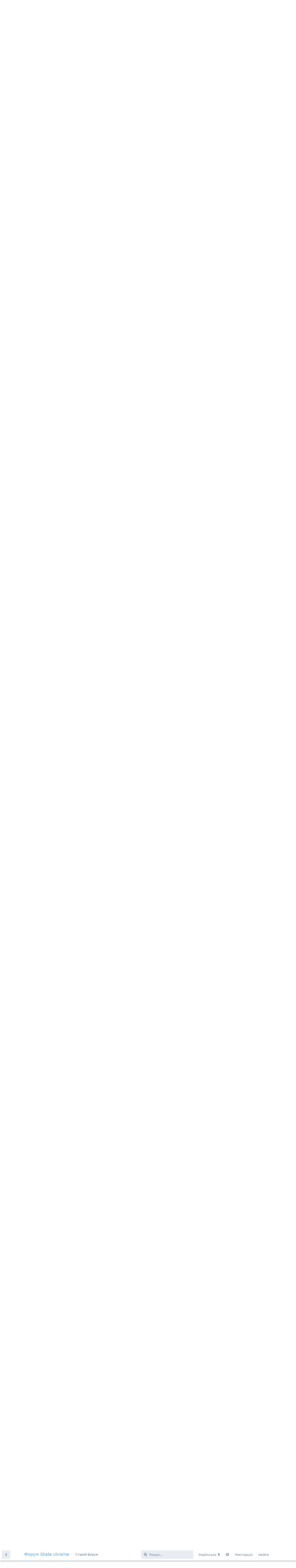

--- FILE ---
content_type: text/html; charset=utf-8
request_url: https://forum.skateukraine.org/d/123-isu-challenger-series-2019-2020?page=2
body_size: 28221
content:
<!doctype html>
<html  dir="ltr"        lang="uk" >
    <head>
        <meta charset="utf-8">
        <title>ISU Challenger Series 2019/2020: Page 2 - Форум Skate Ukraine</title>

        <link rel="prev" href="https://forum.skateukraine.org/d/123-isu-challenger-series-2019-2020?">
<link rel="next" href="https://forum.skateukraine.org/d/123-isu-challenger-series-2019-2020?page=3">
<link rel="canonical" href="https://forum.skateukraine.org/d/123-isu-challenger-series-2019-2020?page=2">
<link rel="preload" href="https://forum.skateukraine.org/assets/forum.js?v=d2de0503" as="script">
<link rel="preload" href="https://forum.skateukraine.org/assets/forum-uk.js?v=246251ef" as="script">
<link rel="preload" href="https://forum.skateukraine.org/assets/fonts/fa-solid-900.woff2" as="font" type="font/woff2" crossorigin="">
<link rel="preload" href="https://forum.skateukraine.org/assets/fonts/fa-regular-400.woff2" as="font" type="font/woff2" crossorigin="">
<meta name="viewport" content="width=device-width, initial-scale=1, maximum-scale=1, minimum-scale=1">
<meta name="description" content="На цьому тижні відбудуться одразу два змагання серії: Autumn Classic International и Lombardia Trophy. В списках учасників Lombardia Trophy наш танцювальни...">
<meta name="theme-color" content="#66b3ff">
<meta name="application-name" content="Форум Skate Ukraine">
<meta name="robots" content="index, follow">
<meta name="twitter:card" content="summary_large_image">
<meta name="twitter:image" content="https://forum.skateukraine.org/assets/site-image-w8h05vhz.png">
<meta name="twitter:title" content="ISU Challenger Series 2019/2020">
<meta name="article:published_time" content="2019-09-12T11:06:46+00:00">
<meta name="twitter:description" content="На цьому тижні відбудуться одразу два змагання серії: Autumn Classic International и Lombardia Trophy. В списках учасників Lombardia Trophy наш танцювальни...">
<meta name="article:updated_time" content="2019-09-12T11:16:33+00:00">
<meta name="twitter:url" content="https://forum.skateukraine.org/d/123-isu-challenger-series-2019-2020">
<meta name="color-scheme" content="light">
<link rel="stylesheet" media="" class="nightmode-light" href="https://forum.skateukraine.org/assets/forum.css?v=16155ec8" />
<link rel="shortcut icon" href="https://forum.skateukraine.org/assets/favicon-x0zwccik.png">
<meta property="og:site_name" content="Форум Skate Ukraine">
<meta property="og:type" content="article">
<meta property="og:image" content="https://forum.skateukraine.org/assets/site-image-w8h05vhz.png">
<meta property="og:title" content="ISU Challenger Series 2019/2020">
<meta property="og:description" content="На цьому тижні відбудуться одразу два змагання серії: Autumn Classic International и Lombardia Trophy. В списках учасників Lombardia Trophy наш танцювальни...">
<meta property="og:url" content="https://forum.skateukraine.org/d/123-isu-challenger-series-2019-2020">
<script type="application/ld+json">[{"@context":"http:\/\/schema.org","@type":"DiscussionForumPosting","publisher":{"@type":"Organization","name":"\u0424\u043e\u0440\u0443\u043c Skate Ukraine","url":"https:\/\/forum.skateukraine.org","description":"\u0424\u043e\u0440\u0443\u043c \u043f\u0440\u043e \u0444\u0456\u0433\u0443\u0440\u043d\u0435 \u043a\u0430\u0442\u0430\u043d\u043d\u044f \u0432 \u0423\u043a\u0440\u0430\u0457\u043d\u0456","logo":null},"image":"https:\/\/forum.skateukraine.org\/assets\/site-image-w8h05vhz.png","headline":"ISU Challenger Series 2019\/2020","datePublished":"2019-09-12T11:06:46+00:00","description":"\u041d\u0430 \u0446\u044c\u043e\u043c\u0443 \u0442\u0438\u0436\u043d\u0456 \u0432\u0456\u0434\u0431\u0443\u0434\u0443\u0442\u044c\u0441\u044f \u043e\u0434\u0440\u0430\u0437\u0443 \u0434\u0432\u0430 \u0437\u043c\u0430\u0433\u0430\u043d\u043d\u044f \u0441\u0435\u0440\u0456\u0457: Autumn Classic International \u0438 Lombardia Trophy. \u0412 \u0441\u043f\u0438\u0441\u043a\u0430\u0445 \u0443\u0447\u0430\u0441\u043d\u0438\u043a\u0456\u0432 Lombardia Trophy \u043d\u0430\u0448 \u0442\u0430\u043d\u0446\u044e\u0432\u0430\u043b\u044c\u043d\u0438...","dateModified":"2019-09-12T11:16:33+00:00","url":"https:\/\/forum.skateukraine.org\/d\/123-isu-challenger-series-2019-2020","author":{"@type":"Person","name":"mita","url":"https:\/\/forum.skateukraine.org\/u\/mita"}},{"@context":"http:\/\/schema.org","@type":"WebSite","url":"https:\/\/forum.skateukraine.org\/","potentialAction":{"@type":"SearchAction","target":"https:\/\/forum.skateukraine.org\/?q={search_term_string}","query-input":"required name=search_term_string"}}]</script>

        <script>
            /* fof/nightmode workaround for browsers without (prefers-color-scheme) CSS media query support */
            if (!window.matchMedia('not all and (prefers-color-scheme), (prefers-color-scheme)').matches) {
                document.querySelector('link.nightmode-light').removeAttribute('media');
            }
        </script>
        
    </head>

    <body>
        <link href="https://skateukraine.org/assets/webpacksucks/vanilla.css?ts=123123123" media="screen" rel="stylesheet" />
<style>
@media (min-width: 767px) {                  
   .small-logo {
      display: none;
   }
   .big-logo {
      display: inline;
   }
   .container_hack {
	   margin-right: auto;
	   margin-left: auto;
	   padding-left: 15px;
	   padding-right: 15px;
   }
}
.container_hack:before, .container_hack:after 
{
	content:" ";
	display:table;
}
.container_hack:after{
	clear:both;
}

@media (min-width: 768px) and (max-width: 991px){
	.container_hack{
		width:768px;
	}
}
@media (min-width: 992px) and (max-width: 1099px){
	.container_hack{
		width:992px
	}
}
@media (min-width: 1100px){
	.container_hack{
		width:1100px
	}
}

@media (max-width: 767px) {                  
   .small-logo {
      display: inline;
   }
   .big-logo {
      display: none;
   }
   .container_hack {
   }

.hamburger {
  padding: 15px 15px;
  display: inline-block;
  cursor: pointer;
  transition-property: opacity, filter;
  transition-duration: 0.15s;
  transition-timing-function: linear;
  font: inherit;
  color: inherit;
  text-transform: none;
  background-color: transparent;
  border: 0;
  margin: 0;
  overflow: visible; }
  .hamburger:hover {
    opacity: 0.7; }
  .hamburger.is-active:hover {
    opacity: 0.7; }
  .hamburger.is-active .hamburger-inner,
  .hamburger.is-active .hamburger-inner::before,
  .hamburger.is-active .hamburger-inner::after {
    background-color: #000; }

.hamburger-box {
  width: 40px;
  height: 24px;
  display: inline-block;
  position: relative; }

.hamburger-inner {
  display: block;
  top: 50%;
  margin-top: -2px; }
  .hamburger-inner, .hamburger-inner::before, .hamburger-inner::after {
    width: 40px;
    height: 4px;
    background-color: #000;
    border-radius: 4px;
    position: absolute;
    transition-property: transform;
    transition-duration: 0.15s;
    transition-timing-function: ease; }
  .hamburger-inner::before, .hamburger-inner::after {
    content: "";
    display: block; }
  .hamburger-inner::before {
    top: -10px; }
  .hamburger-inner::after {
    bottom: -10px; }

/*
   * 3DX
   */
.hamburger--3dx .hamburger-box {
  perspective: 80px; }

.hamburger--3dx .hamburger-inner {
  transition: transform 0.15s cubic-bezier(0.645, 0.045, 0.355, 1), background-color 0s 0.1s cubic-bezier(0.645, 0.045, 0.355, 1); }
  .hamburger--3dx .hamburger-inner::before, .hamburger--3dx .hamburger-inner::after {
    transition: transform 0s 0.1s cubic-bezier(0.645, 0.045, 0.355, 1); }

.hamburger--3dx.is-active .hamburger-inner {
  background-color: transparent !important;
  transform: rotateY(180deg); }
  .hamburger--3dx.is-active .hamburger-inner::before {
    transform: translate3d(0, 10px, 0) rotate(45deg); }
  .hamburger--3dx.is-active .hamburger-inner::after {
    transform: translate3d(0, -10px, 0) rotate(-45deg); }
}
</style>
<div class="big-logo text-center">
 <div class="container text-center">
  <a href="/" class="navbar-brand text-center" style="color: black; font-weight: 900">
   <center>
    <img src="https://skateukraine.org/assets/images/skateukraine_top_logo.png" width="300px" style="margin: 20px" />
   </center>
  </a>
 </div>
</div>

<header id="navigation" class="p-navigation px-0">
 <div class="container_hack pl-0">
  <div class="p-navigation__banner text-right">
   <div></div>
   <div class="small-logo pt-0 pb-4 m-0">
    <a class="hidden-lg p-0" href="/">
     <div class="align-left">
      <img src="https://skateukraine.org/assets/images/skateukraine_top_mobile_logo.png" width="200px" />
     </div>
    </a>
   </div>
   <a href="#navigation" class="p-navigation__toggle--open pt-4" title="menu">
    <button class="hamburger hamburger--3dx" type="button">
     <span class="hamburger-box p-0 m-0">
      <span class="hamburger-inner"></span>
     </span>
    </button>
   </a>
   <a href="#navigation-closed" class="p-navigation__toggle--close pt-4" title="close menu">
    <button class="hamburger hamburger--3dx is-active" type="button">
     <span class="hamburger-box">
      <span class="hamburger-inner"></span>
     </span>
    </button>
   </a>
  </div>
  <nav class="p-navigation__nav" aria-label="Main menu">
   <ul class="p-navigation__items">


    <li class="p-navigation__item" id="link-0">
     <a href="https://skateukraine.org/news" aria-controls="link-0-menu" class="p-navigation__link">
      Новини
     </a>
    </li>

    <li class="p-navigation__item p-subnav" id="link-1">
     <a href="https://skateukraine.org/info" aria-controls="link-1-menu" class="p-subnav__toggle p-navigation__link">
      Інфо
     </a>

     <ul class="p-subnav__items bg-white" id="link-1-menu" aria-hidden="true">
      <li>
       <a href="https://skateukraine.org/about" class="p-subnav__item">
        Про нас 
       </a>
      </li>

      <li >
       <a href="https://skateukraine.org/bylaws" class="p-subnav__item">
        Статут 
       </a>
      </li>

      <li >
       <a href="https://skateukraine.org/stats" class="p-subnav__item">
        Статистика 
       </a>
      </li>

      <li >
       <a href="https://skateukraine.org/app" class="p-subnav__item">
        Мобільний додаток 
       </a>
      </li>

      <li> <hr /> </li>

      <li>
       <a href="https://skateukraine.org/federation" class="p-subnav__item">
        Про федерацію 
       </a>
      </li>

      <li>
       <a href="https://skateukraine.org/isu" class="p-subnav__item">
        Про ISU 
       </a>
      </li>

      <li> <hr /> </li>

      <li>
       <a href="https://skateukraine.org/logos" class="p-subnav__item">
        Logos 
       </a>
      </li>

     </ul>

    </li>


    <li class="p-navigation__item p-subnav" id="link-2">
     <a href="https://skateukraine.org/competitors" aria-controls="link-2-menu" class="p-subnav__toggle p-navigation__link">
      Профілі
     </a>

     <ul class="p-subnav__items bg-white" id="link-2-menu" aria-hidden="true">

      <li>
       <a href="https://skateukraine.org/competitors" class="p-subnav__item">
        Всі фігуристи 
       </a>
      </li>

      <li>
       <a href="https://skateukraine.org/team/202021" class="p-subnav__item">
        Національна збірна 
       </a>
      </li>

      <li>
       <a href="https://skateukraine.org/competitors/transfers" class="p-subnav__item">
        Переходи 
       </a>
      </li>

      <li> <hr /> </li>

      <li style="border-left: 10px solid #91ccff" >
       <a href="https://skateukraine.org/competitors/men" class="p-subnav__item">
        Чоловіки 
       </a>
      </li>



      <li style="border-left: 10px solid #ff87c9"
       >
       <a href="https://skateukraine.org/competitors/ladies" class="p-subnav__item">
        Жінки 
       </a>
      </li>

      <li style="border-left: 10px solid #faff94" >
       <a href="https://skateukraine.org/competitors/icedance" class="p-subnav__item">
        Танці на льоду 
       </a>
      </li>

      <li style="border-left: 10px solid #bdffcc" >
       <a href="https://skateukraine.org/competitors/pairs" class="p-subnav__item">
        Спортивні пари 
       </a>
      </li>

      <li>
       <hr />
      </li>

      <li>
       <a href="https://skateukraine.org/coaches" class="p-subnav__item">
        Тренери 
       </a>
      </li>

     </ul>

    </li>


    <li class="p-navigation__item p-subnav " id="link-3">
     <a href="https://skateukraine.org/events" aria-controls="link-3-menu" class="p-subnav__toggle p-navigation__link">
      Змагання
     </a>

     <ul class="p-subnav__items bg-white" id="link-3-menu" aria-hidden="true">

      <li>
       <a href="https://skateukraine.org/events" class="p-subnav__item">
        Всі змагання 
       </a>
      </li>

      <li>
       <a href="https://skateukraine.org/events/season/202021" class="p-subnav__item">
        Результати  2020/21
       </a>
      </li>

      <li><a href="https://skateukraine.org/serie/cup_of_ukraine_202021/" class="p-subnav__item">Кубок України  2020/21</a></li>

      <li> <hr /> </li>

      <li>
       <a href="https://skateukraine.org/events/nationals" class="p-subnav__item">
        Чемпіонати України 
       </a>
      </li>

      <li>
       <a href="https://skateukraine.org/events/junior_nationals" class="p-subnav__item">
        Юніорські чемпіонати України 
       </a>
      </li>

      <li> <hr /> </li>

      <li>
       <a href="https://skateukraine.org/events/olympics" class="p-subnav__item">
        Зимові Олімпійські Ігри 
       </a>
      </li>

      <li>
       <a href="https://skateukraine.org/events/worlds" class="p-subnav__item">
        Чемпіонати світу 
       </a>
      </li>

      <li>
       <a href="https://skateukraine.org/events/euros" class="p-subnav__item">
        Чемпіонати Європи 
       </a>
      </li>

      <li>
       <a href="https://skateukraine.org/events/junior_worlds" class="p-subnav__item">
        Юніорські чемпіонати світу 
       </a>
      </li>

     </ul>

    </li>


    <li class="p-navigation__item p-subnav " id="link-4">
     <a href="#" aria-controls="link-4-menu" class=" p-subnav__toggle p-navigation__link">
      Проєкти
     </a>

     <ul class="p-subnav__items bg-white" id="link-4-menu" aria-hidden="true">

      <li >
       <a href="https://skateukraine.org/academy" class="p-subnav__item">
        Академія 
       </a>
      </li>

      <li >
       <a href="https://skateukraine.org/labs" class="p-subnav__item">
        Labs 
       </a>
      </li>

     </ul>

    </li>


    <li class="p-navigation__item" id="link-5">
     <a href="https://skateukraine.org/clubs" aria-controls="link-5-menu" class=" p-navigation__link">
      Клуби
     </a>
    </li>


    <li class="p-navigation__item" id="link-6">
     <a href="https://skateukraine.org/icerinks" aria-controls="link-6-menu" class="p-navigation__link">
      Ковзанки
     </a>
    </li>

    <li class="p-navigation__item" id="link-7">
     <a href="https://forum.skateukraine.org/t/market" aria-controls="link-7-menu" class=" p-navigation__link">
      Барахолка
     </a>
    </li>

    <li class="p-navigation__item" id="link-8">
     <a href="https://skateukraine.org/contacts" aria-controls="link-8-menu" class="p-navigation__link">
      Контакти
     </a>
    </li>

   </ul>

  </nav>
 </div>
</header>

<script>
 /**
 Toggles visibility of given subnav by toggling is-active class to it
  and setting aria-hidden attribute on dropdown contents.
  @param {HTMLElement} subnav Root element of subnavigation to open.
  @param {Boolean} open indicate whether we want to open or close the subnav.
  */
 function toggleSubnav(subnav, open) {
  if (open) {
   subnav.classList.add('is-active');
  } else {
   subnav.classList.remove('is-active');
  }

  var toggle = subnav.querySelector('.p-subnav__toggle');

  if (toggle) {
   var dropdown = document.getElementById(toggle.getAttribute('aria-controls'));

   if (dropdown) {
    dropdown.setAttribute('aria-hidden', open ? false : true);
   }
  }
 }

 /**
  Closes all subnavs on the page.
  */
  function closeAllSubnavs() {
   var subnavs = document.querySelectorAll('.p-subnav');
   for (var i = 0, l = subnavs.length; i < l; i++) {
    toggleSubnav(subnavs[i], false);
   }
  }

 /**
  Attaches click event listener to subnav toggle.
  @param {HTMLElement} subnavToggle Toggle element of subnavigation.
  */
  function setupSubnavToggle(subnavToggle) {
   subnavToggle.addEventListener('click', function (event) {
    event.preventDefault();
    event.stopPropagation();

    var subnav = subnavToggle.parentElement;
    var isActive = subnav.classList.contains('is-active');

    closeAllSubnavs();
    if (!isActive) {
     toggleSubnav(subnav, true);
    }
   });
  }
 // Setup all subnav toggles on the page
 var subnavToggles = document.querySelectorAll('.p-subnav__toggle');

 for (var i = 0, l = subnavToggles.length; i < l; i++) {
  setupSubnavToggle(subnavToggles[i]);
 }

 // Close all menus if anything else on the page is clicked
 document.addEventListener('click', function (event) {
  var target = event.target;

  if (target.closest) {
   if (!target.closest('.p-subnav__toggle') && !target.closest('.p-subnav__item')) {
    closeAllSubnavs();
   }
  } else if (target.msMatchesSelector) {
   // IE friendly `Element.closest` equivalent
   // as in https://developer.mozilla.org/en-US/docs/Web/API/Element/closest
   do {
    if (target.msMatchesSelector('.p-subnav__toggle') || target.msMatchesSelector('.p-subnav__item')) {
     return;
    }
    target = target.parentElement || target.parentNode;
   } while (target !== null && target.nodeType === 1);

   closeAllSubnavs();
  }
 });
</script>





<div id="app" class="App">

    <div id="app-navigation" class="App-navigation"></div>

    <div id="drawer" class="App-drawer">

        <header id="header" class="App-header">
            <div id="header-navigation" class="Header-navigation"></div>
            <div class="container">
                <h1 class="Header-title">
                    <a href="https://forum.skateukraine.org" id="home-link">
                                                    Форум Skate Ukraine
                                            </a>
                </h1>
                <div id="header-primary" class="Header-primary"></div>
                <div id="header-secondary" class="Header-secondary"></div>
            </div>
        </header>

    </div>

    <main class="App-content">
        <div id="content"></div>

        <div id="flarum-loading" style="display: none">
    Loading...
</div>

<noscript>
    <div class="Alert">
        <div class="container">
            Цей сайт найкраще переглядати в сучасному браузері з включеним JavaScript.
        </div>
    </div>
</noscript>

<div id="flarum-loading-error" style="display: none">
    <div class="Alert">
        <div class="container">
            Щось пішло не так під час спроби завантаження повної версії цього сайту.
        </div>
    </div>
</div>

<noscript id="flarum-content">
    <div class="container">
    <h2>ISU Challenger Series 2019/2020</h2>

    <div>
                    <div>
                                <h3>seti</h3>
                <div class="Post-body">
                    <p><a href="https://forum.skateukraine.org/d/123/17" class="PostMention" data-id="902" rel="" target="">Marlynka</a> Думаю, что даже хуже, чем не "как дома"... Хотя поле длительного пребывания в Канаде оказаться в другой атмосфере может быть непривычным все же.</p>

<p><a href="https://forum.skateukraine.org/d/123/16" class="PostMention" data-id="901" rel="" target="">Irysia</a> Просто из своего опыта чувствуется, что при 60 кг и без четверных уже есть вред суставам, хрящам, сухожилиям. 70 кг - вообще много. 80 кг - с таким весом вообще вряд ли можно прыгать четверные. И тут без большой разницы, соответствует ли вес росту, если говорить о тех нагрузках и вреде. Хрящи могут быть толще, но не прочнее. А если говорить о какой-то норме веса, то да, скорее, это где-то так: вес=рост-110 (для большинства взрослых).</p>
                </div>
            </div>

            <hr>
                    <div>
                                <h3>Marlinka</h3>
                <div class="Post-body">
                    <p><a href="https://forum.skateukraine.org/d/123/20" class="PostMention" data-id="905" rel="" target="">Irysia</a> нам, зрителям, конечео подавай и четверные, и триксель, и сложные связки вкупе с сногсшибателтьной пласткой, да чтоб еще и стабильно!)) А когда все это есть, тоже возникают замечания: а почему она ногами дрыгает часто и задирает их выше головы)) <br>
За программой, говорят, Лиза ездила к зарубежным специалистам. У Лизы свой стиль катания, свои специфичские движения, и наверное, постановщики это используют. Каждый работает тем, что у него лучше получается. И как бы то ни было, она со своими ай-на-на одна из самых сильных фигуристок планеты, и таких легких ровных прыжков больше ни у кого нет. Девочки Тутберидзе шикарны, тоже прыгают без напрчга, но у них другой стиль прыжка.<br>
Еще раз повторюсь, как здорово, что сейчас в женском одиночном столько непохожих между собой сильных фигуристок со своим стилем.</p>


                </div>
            </div>

            <hr>
                    <div>
                                <h3>Irysia</h3>
                <div class="Post-body">
                    <p><a href="https://forum.skateukraine.org/d/123/22" class="PostMention" data-id="907" rel="" target="">Marlinka</a> хто б Лізи не ставив, на виході виходить однакове айнене. Більше того, Ліза вразила заявою, що програму тіпа того шо залилиши від Бурн, а музику змінили. Це чітко пояснює як в їх групі ставляться до програм. І те, що вона компонентами програмає і ГОЕ програє навіть не тіьки топу говорить про те, як і судді ставляться до її програм. Могла б бути непереможною, а програє вчорашній юніорці.<br>
І якщо 5 років тому ще можна було говорити "а пофіг на ті програми аби стрибала", то сьогодні ось такий щорічний "копіпаст" самої себе сприймається філософські. Не хоче Ліза перемагати, її, як то кажуть, печаль.<br>
Насправді, краще б вже залишила минулорічні програми як Ханью. Чесніше було б. Хоча і йому вже прилітає.</p>
                </div>
            </div>

            <hr>
                    <div>
                                <h3>Irysia</h3>
                <div class="Post-body">
                    <p>Сашу і Максіма з бронзовою медалькою!</p>

<p><span data-s9e-mediaembed="youtube" style="display:inline-block;width:100%;max-width:640px"><span style="display:block;overflow:hidden;position:relative;padding-bottom:56.25%"><iframe allowfullscreen="" loading="lazy" scrolling="no" style="background:url(https://i.ytimg.com/vi/wslVP3dhyv4/hqdefault.jpg) 50% 50% / cover;border:0;height:100%;left:0;position:absolute;width:100%" src="https://www.youtube.com/embed/wslVP3dhyv4"></iframe></span></span></p>
                </div>
            </div>

            <hr>
                    <div>
                                <h3>Marlynka</h3>
                <div class="Post-body">
                    <p>ай молодцы! Очень интересные находки в поддержках и вращении</p>

                </div>
            </div>

            <hr>
                    <div>
                                <h3>seti</h3>
                <div class="Post-body">
                    <p>У Ханю в ПП 2 степаута. Если контент хороший, то можно и второй  сезон на бис, и даже нужно. ) Хотя с первым разом, конечно, не сравнить.</p>
                </div>
            </div>

            <hr>
                    <div>
                                <h3>mita</h3>
                <div class="Post-body">
                    <p>Ще два змагання серії:<br>
<strong>27th Nepela Memorial 19-21.09.19</strong><br>
<a href="http://www.kraso.sk/wp-content/uploads/sutaze/2019_2020/20190920_mon/index.htm" rel="ugc noopener nofollow" target="_blank">http://www.kraso.sk/wp-content/uploads/sutaze/2019_2020/20190920_mon/index.htm</a> - розклад і результати<br>
пряма трансляція - <br>
<iframe data-s9e-mediaembed="facebook" allowfullscreen="" loading="lazy" onload="var c=new MessageChannel;c.port1.onmessage=function(e){style.height=e.data+'px'};contentWindow.postMessage('s9e:init','https://s9e.github.io',[c.port2])" scrolling="no" src="https://s9e.github.io/iframe/2/facebook.min.html#482827025902747" style="border:0;height:360px;max-width:640px;width:100%"></iframe></p> 


<p><strong>U.S. International Figure Skating Classic 17-22.09.19</strong><br>
<a href="https://www.usfigureskatingclassic.com/" rel="ugc noopener nofollow" target="_blank">https://www.usfigureskatingclassic.com/</a> - оф. сайт <br>
<a href="http://www.isuresults.com/events/fsevent03111903.htm" rel="ugc noopener nofollow" target="_blank">http://www.isuresults.com/events/fsevent03111903.htm</a> -списки учасників</p>

<p>Від України спортсменів, на жаль, немає.</p> 


                </div>
            </div>

            <hr>
                    <div>
                                <h3>mita</h3>
                <div class="Post-body">
                    <p><span data-s9e-mediaembed="youtube" style="display:inline-block;width:100%;max-width:640px"><span style="display:block;overflow:hidden;position:relative;padding-bottom:56.25%"><iframe allowfullscreen="" loading="lazy" scrolling="no" style="background:url(https://i.ytimg.com/vi/m2vHPJwk_MY/hqdefault.jpg) 50% 50% / cover;border:0;height:100%;left:0;position:absolute;width:100%" src="https://www.youtube.com/embed/m2vHPJwk_MY"></iframe></span></span></p>
                </div>
            </div>

            <hr>
                    <div>
                                <h3>divan</h3>
                <div class="Post-body">
                    <p>Два мировых рекорда - баллы за произвольную (163.78) и общий балл (238.69), три квада. Мадре миа!<br>
<span data-s9e-mediaembed="youtube" style="display:inline-block;width:100%;max-width:640px"><span style="display:block;overflow:hidden;position:relative;padding-bottom:56.25%"><iframe allowfullscreen="" loading="lazy" scrolling="no" style="background:url(https://i.ytimg.com/vi/zT0W4zrhKr0/hqdefault.jpg) 50% 50% / cover;border:0;height:100%;left:0;position:absolute;width:100%" src="https://www.youtube.com/embed/zT0W4zrhKr0"></iframe></span></span></p>
                </div>
            </div>

            <hr>
                    <div>
                                <h3>Marlynka</h3>
                <div class="Post-body">
                    <p>Я не сомневалась ни в Саше, ни в том, что девочки Тутберидзе сделают этот сезон. Но вот осмелюсь сказать, что у Саши какая-то невыразительная музыка, которая как-то ей не идет</p>
                </div>
            </div>

            <hr>
                    <div>
                                <h3>divan</h3>
                <div class="Post-body">
                    <p><a href="https://forum.skateukraine.org/d/123/30" class="PostMention" data-id="996" rel="" target="">Marlynka</a> та после трёх квадов, как-то рука не поднимается что-то комментировать кроме них, но – к соседней теме про квады у девочек – программа чисто прыжковая, а музыка, хореография, скольжение и шаги  там далеко на 10-м плане, мягко говоря.</p>
                </div>
            </div>

            <hr>
                    <div>
                                <h3>Marlinka</h3>
                <div class="Post-body">
                    <p>просто в прошлом сезоне все было гармоничней- и шикарные прыжки, и образ, и музыка. но в любом случае Саша ,,неперевершена,,</p>

                </div>
            </div>

            <hr>
                    <div>
                                <h3>divan</h3>
                <div class="Post-body">
                    <p>С 25го по 28 сентября в Оберстдорфе, Германия пройдет ежегодный турнир Nebelhorn Trophy</p>

<p>Украину там будут представлять:</p>

<p>Девушки:</p>
 <ul><li><a href="http://www.isuresults.com/bios/isufs00054635.htm" rel="ugc noopener nofollow" target="_blank">Анастасия Гожва</a></li></ul>

<p>Танцы:</p>
 <ul><li><a href="http://www.isuresults.com/bios/isufs00055109.htm" rel="ugc noopener nofollow" target="_blank">Дарья Попова - Владимир Беликов</a></li></ul>

<p>Плюс, будет выступать некогда наш Леша Быченко 💪</p>

<p>Результаты: <a href="http://www.deu-event.de/results/Nebelhorn_2019/index.htm" rel="ugc noopener nofollow" target="_blank">http://www.deu-event.de/results/Nebelhorn_2019/index.htm</a><br>
Трансляция: <a href="https://www.dailymotion.com/skatingvideos" rel="ugc noopener nofollow" target="_blank">https://www.dailymotion.com/skatingvideos</a></p>

<p>Основная информация: <a href="http://www.isuresults.com/events/fsevent03111907.htm" rel="ugc noopener nofollow" target="_blank">http://www.isuresults.com/events/fsevent03111907.htm</a></p>
                </div>
            </div>

            <hr>
                    <div>
                                <h3>divan</h3>
                <div class="Post-body">
                    <p>Кто смотрел трансляцию? Так приятно снова Настю увидеть на турнире – шикарная скорость, мощные прыжки –не считая падения с флипа – каскад и аксель были очень уверенными и мощными. Правда, уже в протоколах видно, что все заминусовали :( Но как катит хорошо, и очень нежная программа и хореография.</p>

<p><span data-s9e-mediaembed="youtube" style="display:inline-block;width:100%;max-width:640px"><span style="display:block;overflow:hidden;position:relative;padding-bottom:56.25%"><iframe allowfullscreen="" loading="lazy" scrolling="no" style="background:url(https://i.ytimg.com/vi/zIYJ2U5P3yo/hqdefault.jpg) 50% 50% / cover;border:0;height:100%;left:0;position:absolute;width:100%" src="https://www.youtube.com/embed/zIYJ2U5P3yo"></iframe></span></span></p>
                </div>
            </div>

            <hr>
                    <div>
                                <h3>Irysia</h3>
                <div class="Post-body">
                    <p>Настя красуня на льоду нереальна. Бачила в трансляції, що на розминці стрибала краще, а в прокаті з'явилась якась невпевненність. Полізли недокрути :(<br>
І програма, звісно, Насті дуже личить, але вона катає її вже 3 сезон...</p>
                </div>
            </div>

            <hr>
                    <div>
                                <h3>divan</h3>
                <div class="Post-body">
                    <p>Чудесные <strong>Дарья Попова и Владимир Беликов</strong>, ритмический танец. Не всё получилось, как хотелось, но энергетика выступления – огонь. 🔥 <br>
<span data-s9e-mediaembed="youtube" style="display:inline-block;width:100%;max-width:640px"><span style="display:block;overflow:hidden;position:relative;padding-bottom:56.25%"><iframe allowfullscreen="" loading="lazy" scrolling="no" style="background:url(https://i.ytimg.com/vi/7ItT3hrnWhY/hqdefault.jpg) 50% 50% / cover;border:0;height:100%;left:0;position:absolute;width:100%" src="https://www.youtube.com/embed/7ItT3hrnWhY"></iframe></span></span></p>
                </div>
            </div>

            <hr>
                    <div>
                                <h3>divan</h3>
                <div class="Post-body">
                    <p>О, и Настю выложили уже - как всегда, шикарна! Видно, что произвольная далась с трудом, что, тем не менее, не помешало почти все прыжки выполнить. Мне немного не хватало хореографии – такое ощущение, что задача была чисто откатать техническую часть, а вся хореография осталась на потом – но это окей. Насте сейчас главное набрать снова опыта стартов и уверенности в прокатах, и, надеюсь, Оберстдорф свою роль тут выполнил.<br>
Не понял, только за что дидакшн?<br>
<span data-s9e-mediaembed="youtube" style="display:inline-block;width:100%;max-width:640px"><span style="display:block;overflow:hidden;position:relative;padding-bottom:56.25%"><iframe allowfullscreen="" loading="lazy" scrolling="no" style="background:url(https://i.ytimg.com/vi/5VJtu0sVTbI/hqdefault.jpg) 50% 50% / cover;border:0;height:100%;left:0;position:absolute;width:100%" src="https://www.youtube.com/embed/5VJtu0sVTbI"></iframe></span></span></p>
                </div>
            </div>

            <hr>
                    <div>
                                <h3>seti</h3>
                <div class="Post-body">
                    <p>Не знаю, по месту ли выкладываю.<br>
Ice Star 2019 (Минск, Беларусь<br>
Дата проведения: 14 - 20 октября 2019 года<br>
Место проведения: Минск<br>
Арена: Minsk Arena <br>
<a href="https://www.isu.org/figure-skating/events/figure-skating-calendar/eventdetail/12198/-/minsk-arena-ice-star?templateParam=11" rel="ugc noopener nofollow" target="_blank">https://www.isu.org/figure-skating/events/figure-skating-calendar/eventdetail/12198/-/minsk-arena-ice-star?templateParam=11</a><br>
<a href="http://www.figure.skating.by/competition/Ice_Star_2019/" rel="ugc noopener nofollow" target="_blank">http://www.figure.skating.by/competition/Ice_Star_2019/</a><br>
Возможная трансляция: <a href="https://www.youtube.com/channel/UCJ4b-sS--3Kjp3EfYU5W4ng" rel="ugc noopener nofollow" target="_blank">https://www.youtube.com/channel/UCJ4b-sS--3Kjp3EfYU5W4ng</a></p>

<p>От Украины: Анастасия Шаботова.</p>

<p>Остальное:</p> 

<blockquote class="uncited"><div><p>Победители «Minsk-Arena Ice Star» будут определены в трех категория: женское одиночное катание, мужское одиночное катание, спортивные танцы на льду.<br>
Традиционно крупные международные соревнования по фигурному катанию завершаются ярким гала-представлением. На гала представлении “Ice Star” выступят настоящие ледовые звезды, известные во всем мире фигуристы. Свое мастерство минской публике продемонстрирует Алексей Ягудин — заслуженный мастер спорта России, Олимпийский чемпион 2002 года, четырёхкратный чемпион мира, трёхкратный чемпион Европы. Компанию ему составят Татьяна Тотьмянина и Максим Маринин — олимпийские чемпионы 2006 года, двукратные чемпионы мира, пятикратные чемпионы Европы и трёхкратные чемпионы России. Соревнования “Ice Star” подарят зрителям незабываемые впечатления от красивой спортивной борьбы фигуристов, а гала-представление — наслаждение профессиональным фигурным катанием самого высокого уровня."<br>
<a href="https://vk.com/wall-185533305_33" rel="ugc noopener nofollow" target="_blank">https://vk.com/wall-185533305_33</a></p></div></blockquote>

                </div>
            </div>

            <hr>
                    <div>
                                <h3>divan</h3>
                <div class="Post-body">
                    <p><a href="https://forum.skateukraine.org/d/123/38" class="PostMention" data-id="1046" rel="" target="">seti</a> спасибо, по месту :) Ice Star в <a href="https://www.isu.org/docman-documents-links/isu-files/event-documents/figure-skating-4/2019-20/challenger-series-10/series-files-24/21742-challenger-series-2019-20-general-announcement/file" rel="ugc noopener nofollow" target="_blank">Challenger Series</a> входит, да.<br>
Там у нас целый десант будет, не только Анастасия Шаботова. 👏👏</p>
                </div>
            </div>

            <hr>
                    <div>
                                <h3>Nadia</h3>
                <div class="Post-body">
                    <p>Не увидила в списке Шаботову. От Украины Абдулкаримова Мириам.</p>
                </div>
            </div>

            <hr>
                    <div>
                                <h3>Irysia</h3>
                <div class="Post-body">
                    <p><a href="https://forum.skateukraine.org/d/123/40" class="PostMention" data-id="1048" rel="" target="">Nadia</a> ви не ті категорії дивитеся. Шаботова в юніорах, а це дорослі списки :)</p> 
                </div>
            </div>

            <hr>
            </div>

            <a href="https://forum.skateukraine.org/d/123-isu-challenger-series-2019-2020">&laquo; Попередня сторінка</a>
    
            <a href="https://forum.skateukraine.org/d/123-isu-challenger-series-2019-2020?page=3">Наступна сторінка &raquo;</a>
    </div>

</noscript>


        <div class="App-composer">
            <div class="container">
                <div id="composer"></div>
            </div>
        </div>
    </main>

</div>

 <footer style="background-color: #fafafa; padding: 3rem 1.5rem 3rem;">
        <div style="text-align: center; margin-bottom: 1em;">
            <p>
            <strong>Skate Ukraine</strong> © 2022
            </p>
        </div>
    </footer>

<!-- Global site tag (gtag.js) - Google Analytics -->
<script async src="https://www.googletagmanager.com/gtag/js?id=UA-3201885-1"></script>
<script>
  window.dataLayer = window.dataLayer || [];
  function gtag(){dataLayer.push(arguments);}
  gtag('js', new Date());

  gtag('config', 'UA-3201885-1');
</script>



        <div id="modal"></div>
        <div id="alerts"></div>

        <script>
            document.getElementById('flarum-loading').style.display = 'block';
            var flarum = {extensions: {}};
        </script>

        <script src="https://forum.skateukraine.org/assets/forum.js?v=d2de0503"></script>
<script src="https://forum.skateukraine.org/assets/forum-uk.js?v=246251ef"></script>

        <script>
            document.getElementById('flarum-loading').style.display = 'none';

            try {
                flarum.core.app.load({"fof-nightmode.assets.day":"https:\/\/forum.skateukraine.org\/assets\/forum.css?v=16155ec8","fof-nightmode.assets.night":"https:\/\/forum.skateukraine.org\/assets\/forum-dark.css?v=19d45c3e","resources":[{"type":"forums","id":"1","attributes":{"title":"\u0424\u043e\u0440\u0443\u043c Skate Ukraine","description":"\u0424\u043e\u0440\u0443\u043c \u043f\u0440\u043e \u0444\u0456\u0433\u0443\u0440\u043d\u0435 \u043a\u0430\u0442\u0430\u043d\u043d\u044f \u0432 \u0423\u043a\u0440\u0430\u0457\u043d\u0456","showLanguageSelector":true,"baseUrl":"https:\/\/forum.skateukraine.org","basePath":"","debug":true,"apiUrl":"https:\/\/forum.skateukraine.org\/api","welcomeTitle":"\u0412\u0456\u0442\u0430\u0454\u043c\u043e \u043d\u0430 \u0444\u043e\u0440\u0443\u043c\u0456 Skate Ukraine","welcomeMessage":"\u003Ca href=\u0022https:\/\/skateukraine.org\/post\/2020\/launch\/\u0022\u003E\u0410\u043d\u043e\u043d\u0441 Skate Ukraine\u003C\/a\u003E. ","themePrimaryColor":"#66b3ff","themeSecondaryColor":"#4D698E","logoUrl":null,"faviconUrl":"https:\/\/forum.skateukraine.org\/assets\/favicon-x0zwccik.png","headerHtml":"\u003Clink href=\u0022https:\/\/skateukraine.org\/assets\/webpacksucks\/vanilla.css?ts=123123123\u0022 media=\u0022screen\u0022 rel=\u0022stylesheet\u0022 \/\u003E\n\u003Cstyle\u003E\n@media (min-width: 767px) {                  \n   .small-logo {\n      display: none;\n   }\n   .big-logo {\n      display: inline;\n   }\n   .container_hack {\n\t   margin-right: auto;\n\t   margin-left: auto;\n\t   padding-left: 15px;\n\t   padding-right: 15px;\n   }\n}\n.container_hack:before, .container_hack:after \n{\n\tcontent:\u0022 \u0022;\n\tdisplay:table;\n}\n.container_hack:after{\n\tclear:both;\n}\n\n@media (min-width: 768px) and (max-width: 991px){\n\t.container_hack{\n\t\twidth:768px;\n\t}\n}\n@media (min-width: 992px) and (max-width: 1099px){\n\t.container_hack{\n\t\twidth:992px\n\t}\n}\n@media (min-width: 1100px){\n\t.container_hack{\n\t\twidth:1100px\n\t}\n}\n\n@media (max-width: 767px) {                  \n   .small-logo {\n      display: inline;\n   }\n   .big-logo {\n      display: none;\n   }\n   .container_hack {\n   }\n\n.hamburger {\n  padding: 15px 15px;\n  display: inline-block;\n  cursor: pointer;\n  transition-property: opacity, filter;\n  transition-duration: 0.15s;\n  transition-timing-function: linear;\n  font: inherit;\n  color: inherit;\n  text-transform: none;\n  background-color: transparent;\n  border: 0;\n  margin: 0;\n  overflow: visible; }\n  .hamburger:hover {\n    opacity: 0.7; }\n  .hamburger.is-active:hover {\n    opacity: 0.7; }\n  .hamburger.is-active .hamburger-inner,\n  .hamburger.is-active .hamburger-inner::before,\n  .hamburger.is-active .hamburger-inner::after {\n    background-color: #000; }\n\n.hamburger-box {\n  width: 40px;\n  height: 24px;\n  display: inline-block;\n  position: relative; }\n\n.hamburger-inner {\n  display: block;\n  top: 50%;\n  margin-top: -2px; }\n  .hamburger-inner, .hamburger-inner::before, .hamburger-inner::after {\n    width: 40px;\n    height: 4px;\n    background-color: #000;\n    border-radius: 4px;\n    position: absolute;\n    transition-property: transform;\n    transition-duration: 0.15s;\n    transition-timing-function: ease; }\n  .hamburger-inner::before, .hamburger-inner::after {\n    content: \u0022\u0022;\n    display: block; }\n  .hamburger-inner::before {\n    top: -10px; }\n  .hamburger-inner::after {\n    bottom: -10px; }\n\n\/*\n   * 3DX\n   *\/\n.hamburger--3dx .hamburger-box {\n  perspective: 80px; }\n\n.hamburger--3dx .hamburger-inner {\n  transition: transform 0.15s cubic-bezier(0.645, 0.045, 0.355, 1), background-color 0s 0.1s cubic-bezier(0.645, 0.045, 0.355, 1); }\n  .hamburger--3dx .hamburger-inner::before, .hamburger--3dx .hamburger-inner::after {\n    transition: transform 0s 0.1s cubic-bezier(0.645, 0.045, 0.355, 1); }\n\n.hamburger--3dx.is-active .hamburger-inner {\n  background-color: transparent !important;\n  transform: rotateY(180deg); }\n  .hamburger--3dx.is-active .hamburger-inner::before {\n    transform: translate3d(0, 10px, 0) rotate(45deg); }\n  .hamburger--3dx.is-active .hamburger-inner::after {\n    transform: translate3d(0, -10px, 0) rotate(-45deg); }\n}\n\u003C\/style\u003E\n\u003Cdiv class=\u0022big-logo text-center\u0022\u003E\n \u003Cdiv class=\u0022container text-center\u0022\u003E\n  \u003Ca href=\u0022\/\u0022 class=\u0022navbar-brand text-center\u0022 style=\u0022color: black; font-weight: 900\u0022\u003E\n   \u003Ccenter\u003E\n    \u003Cimg src=\u0022https:\/\/skateukraine.org\/assets\/images\/skateukraine_top_logo.png\u0022 width=\u0022300px\u0022 style=\u0022margin: 20px\u0022 \/\u003E\n   \u003C\/center\u003E\n  \u003C\/a\u003E\n \u003C\/div\u003E\n\u003C\/div\u003E\n\n\u003Cheader id=\u0022navigation\u0022 class=\u0022p-navigation px-0\u0022\u003E\n \u003Cdiv class=\u0022container_hack pl-0\u0022\u003E\n  \u003Cdiv class=\u0022p-navigation__banner text-right\u0022\u003E\n   \u003Cdiv\u003E\u003C\/div\u003E\n   \u003Cdiv class=\u0022small-logo pt-0 pb-4 m-0\u0022\u003E\n    \u003Ca class=\u0022hidden-lg p-0\u0022 href=\u0022\/\u0022\u003E\n     \u003Cdiv class=\u0022align-left\u0022\u003E\n      \u003Cimg src=\u0022https:\/\/skateukraine.org\/assets\/images\/skateukraine_top_mobile_logo.png\u0022 width=\u0022200px\u0022 \/\u003E\n     \u003C\/div\u003E\n    \u003C\/a\u003E\n   \u003C\/div\u003E\n   \u003Ca href=\u0022#navigation\u0022 class=\u0022p-navigation__toggle--open pt-4\u0022 title=\u0022menu\u0022\u003E\n    \u003Cbutton class=\u0022hamburger hamburger--3dx\u0022 type=\u0022button\u0022\u003E\n     \u003Cspan class=\u0022hamburger-box p-0 m-0\u0022\u003E\n      \u003Cspan class=\u0022hamburger-inner\u0022\u003E\u003C\/span\u003E\n     \u003C\/span\u003E\n    \u003C\/button\u003E\n   \u003C\/a\u003E\n   \u003Ca href=\u0022#navigation-closed\u0022 class=\u0022p-navigation__toggle--close pt-4\u0022 title=\u0022close menu\u0022\u003E\n    \u003Cbutton class=\u0022hamburger hamburger--3dx is-active\u0022 type=\u0022button\u0022\u003E\n     \u003Cspan class=\u0022hamburger-box\u0022\u003E\n      \u003Cspan class=\u0022hamburger-inner\u0022\u003E\u003C\/span\u003E\n     \u003C\/span\u003E\n    \u003C\/button\u003E\n   \u003C\/a\u003E\n  \u003C\/div\u003E\n  \u003Cnav class=\u0022p-navigation__nav\u0022 aria-label=\u0022Main menu\u0022\u003E\n   \u003Cul class=\u0022p-navigation__items\u0022\u003E\n\n\n    \u003Cli class=\u0022p-navigation__item\u0022 id=\u0022link-0\u0022\u003E\n     \u003Ca href=\u0022https:\/\/skateukraine.org\/news\u0022 aria-controls=\u0022link-0-menu\u0022 class=\u0022p-navigation__link\u0022\u003E\n      \u041d\u043e\u0432\u0438\u043d\u0438\n     \u003C\/a\u003E\n    \u003C\/li\u003E\n\n    \u003Cli class=\u0022p-navigation__item p-subnav\u0022 id=\u0022link-1\u0022\u003E\n     \u003Ca href=\u0022https:\/\/skateukraine.org\/info\u0022 aria-controls=\u0022link-1-menu\u0022 class=\u0022p-subnav__toggle p-navigation__link\u0022\u003E\n      \u0406\u043d\u0444\u043e\n     \u003C\/a\u003E\n\n     \u003Cul class=\u0022p-subnav__items bg-white\u0022 id=\u0022link-1-menu\u0022 aria-hidden=\u0022true\u0022\u003E\n      \u003Cli\u003E\n       \u003Ca href=\u0022https:\/\/skateukraine.org\/about\u0022 class=\u0022p-subnav__item\u0022\u003E\n        \u041f\u0440\u043e \u043d\u0430\u0441 \n       \u003C\/a\u003E\n      \u003C\/li\u003E\n\n      \u003Cli \u003E\n       \u003Ca href=\u0022https:\/\/skateukraine.org\/bylaws\u0022 class=\u0022p-subnav__item\u0022\u003E\n        \u0421\u0442\u0430\u0442\u0443\u0442 \n       \u003C\/a\u003E\n      \u003C\/li\u003E\n\n      \u003Cli \u003E\n       \u003Ca href=\u0022https:\/\/skateukraine.org\/stats\u0022 class=\u0022p-subnav__item\u0022\u003E\n        \u0421\u0442\u0430\u0442\u0438\u0441\u0442\u0438\u043a\u0430 \n       \u003C\/a\u003E\n      \u003C\/li\u003E\n\n      \u003Cli \u003E\n       \u003Ca href=\u0022https:\/\/skateukraine.org\/app\u0022 class=\u0022p-subnav__item\u0022\u003E\n        \u041c\u043e\u0431\u0456\u043b\u044c\u043d\u0438\u0439 \u0434\u043e\u0434\u0430\u0442\u043e\u043a \n       \u003C\/a\u003E\n      \u003C\/li\u003E\n\n      \u003Cli\u003E \u003Chr \/\u003E \u003C\/li\u003E\n\n      \u003Cli\u003E\n       \u003Ca href=\u0022https:\/\/skateukraine.org\/federation\u0022 class=\u0022p-subnav__item\u0022\u003E\n        \u041f\u0440\u043e \u0444\u0435\u0434\u0435\u0440\u0430\u0446\u0456\u044e \n       \u003C\/a\u003E\n      \u003C\/li\u003E\n\n      \u003Cli\u003E\n       \u003Ca href=\u0022https:\/\/skateukraine.org\/isu\u0022 class=\u0022p-subnav__item\u0022\u003E\n        \u041f\u0440\u043e ISU \n       \u003C\/a\u003E\n      \u003C\/li\u003E\n\n      \u003Cli\u003E \u003Chr \/\u003E \u003C\/li\u003E\n\n      \u003Cli\u003E\n       \u003Ca href=\u0022https:\/\/skateukraine.org\/logos\u0022 class=\u0022p-subnav__item\u0022\u003E\n        Logos \n       \u003C\/a\u003E\n      \u003C\/li\u003E\n\n     \u003C\/ul\u003E\n\n    \u003C\/li\u003E\n\n\n    \u003Cli class=\u0022p-navigation__item p-subnav\u0022 id=\u0022link-2\u0022\u003E\n     \u003Ca href=\u0022https:\/\/skateukraine.org\/competitors\u0022 aria-controls=\u0022link-2-menu\u0022 class=\u0022p-subnav__toggle p-navigation__link\u0022\u003E\n      \u041f\u0440\u043e\u0444\u0456\u043b\u0456\n     \u003C\/a\u003E\n\n     \u003Cul class=\u0022p-subnav__items bg-white\u0022 id=\u0022link-2-menu\u0022 aria-hidden=\u0022true\u0022\u003E\n\n      \u003Cli\u003E\n       \u003Ca href=\u0022https:\/\/skateukraine.org\/competitors\u0022 class=\u0022p-subnav__item\u0022\u003E\n        \u0412\u0441\u0456 \u0444\u0456\u0433\u0443\u0440\u0438\u0441\u0442\u0438 \n       \u003C\/a\u003E\n      \u003C\/li\u003E\n\n      \u003Cli\u003E\n       \u003Ca href=\u0022https:\/\/skateukraine.org\/team\/202021\u0022 class=\u0022p-subnav__item\u0022\u003E\n        \u041d\u0430\u0446\u0456\u043e\u043d\u0430\u043b\u044c\u043d\u0430 \u0437\u0431\u0456\u0440\u043d\u0430 \n       \u003C\/a\u003E\n      \u003C\/li\u003E\n\n      \u003Cli\u003E\n       \u003Ca href=\u0022https:\/\/skateukraine.org\/competitors\/transfers\u0022 class=\u0022p-subnav__item\u0022\u003E\n        \u041f\u0435\u0440\u0435\u0445\u043e\u0434\u0438 \n       \u003C\/a\u003E\n      \u003C\/li\u003E\n\n      \u003Cli\u003E \u003Chr \/\u003E \u003C\/li\u003E\n\n      \u003Cli style=\u0022border-left: 10px solid #91ccff\u0022 \u003E\n       \u003Ca href=\u0022https:\/\/skateukraine.org\/competitors\/men\u0022 class=\u0022p-subnav__item\u0022\u003E\n        \u0427\u043e\u043b\u043e\u0432\u0456\u043a\u0438 \n       \u003C\/a\u003E\n      \u003C\/li\u003E\n\n\n\n      \u003Cli style=\u0022border-left: 10px solid #ff87c9\u0022\n       \u003E\n       \u003Ca href=\u0022https:\/\/skateukraine.org\/competitors\/ladies\u0022 class=\u0022p-subnav__item\u0022\u003E\n        \u0416\u0456\u043d\u043a\u0438 \n       \u003C\/a\u003E\n      \u003C\/li\u003E\n\n      \u003Cli style=\u0022border-left: 10px solid #faff94\u0022 \u003E\n       \u003Ca href=\u0022https:\/\/skateukraine.org\/competitors\/icedance\u0022 class=\u0022p-subnav__item\u0022\u003E\n        \u0422\u0430\u043d\u0446\u0456 \u043d\u0430 \u043b\u044c\u043e\u0434\u0443 \n       \u003C\/a\u003E\n      \u003C\/li\u003E\n\n      \u003Cli style=\u0022border-left: 10px solid #bdffcc\u0022 \u003E\n       \u003Ca href=\u0022https:\/\/skateukraine.org\/competitors\/pairs\u0022 class=\u0022p-subnav__item\u0022\u003E\n        \u0421\u043f\u043e\u0440\u0442\u0438\u0432\u043d\u0456 \u043f\u0430\u0440\u0438 \n       \u003C\/a\u003E\n      \u003C\/li\u003E\n\n      \u003Cli\u003E\n       \u003Chr \/\u003E\n      \u003C\/li\u003E\n\n      \u003Cli\u003E\n       \u003Ca href=\u0022https:\/\/skateukraine.org\/coaches\u0022 class=\u0022p-subnav__item\u0022\u003E\n        \u0422\u0440\u0435\u043d\u0435\u0440\u0438 \n       \u003C\/a\u003E\n      \u003C\/li\u003E\n\n     \u003C\/ul\u003E\n\n    \u003C\/li\u003E\n\n\n    \u003Cli class=\u0022p-navigation__item p-subnav \u0022 id=\u0022link-3\u0022\u003E\n     \u003Ca href=\u0022https:\/\/skateukraine.org\/events\u0022 aria-controls=\u0022link-3-menu\u0022 class=\u0022p-subnav__toggle p-navigation__link\u0022\u003E\n      \u0417\u043c\u0430\u0433\u0430\u043d\u043d\u044f\n     \u003C\/a\u003E\n\n     \u003Cul class=\u0022p-subnav__items bg-white\u0022 id=\u0022link-3-menu\u0022 aria-hidden=\u0022true\u0022\u003E\n\n      \u003Cli\u003E\n       \u003Ca href=\u0022https:\/\/skateukraine.org\/events\u0022 class=\u0022p-subnav__item\u0022\u003E\n        \u0412\u0441\u0456 \u0437\u043c\u0430\u0433\u0430\u043d\u043d\u044f \n       \u003C\/a\u003E\n      \u003C\/li\u003E\n\n      \u003Cli\u003E\n       \u003Ca href=\u0022https:\/\/skateukraine.org\/events\/season\/202021\u0022 class=\u0022p-subnav__item\u0022\u003E\n        \u0420\u0435\u0437\u0443\u043b\u044c\u0442\u0430\u0442\u0438  2020\/21\n       \u003C\/a\u003E\n      \u003C\/li\u003E\n\n      \u003Cli\u003E\u003Ca href=\u0022https:\/\/skateukraine.org\/serie\/cup_of_ukraine_202021\/\u0022 class=\u0022p-subnav__item\u0022\u003E\u041a\u0443\u0431\u043e\u043a \u0423\u043a\u0440\u0430\u0457\u043d\u0438  2020\/21\u003C\/a\u003E\u003C\/li\u003E\n\n      \u003Cli\u003E \u003Chr \/\u003E \u003C\/li\u003E\n\n      \u003Cli\u003E\n       \u003Ca href=\u0022https:\/\/skateukraine.org\/events\/nationals\u0022 class=\u0022p-subnav__item\u0022\u003E\n        \u0427\u0435\u043c\u043f\u0456\u043e\u043d\u0430\u0442\u0438 \u0423\u043a\u0440\u0430\u0457\u043d\u0438 \n       \u003C\/a\u003E\n      \u003C\/li\u003E\n\n      \u003Cli\u003E\n       \u003Ca href=\u0022https:\/\/skateukraine.org\/events\/junior_nationals\u0022 class=\u0022p-subnav__item\u0022\u003E\n        \u042e\u043d\u0456\u043e\u0440\u0441\u044c\u043a\u0456 \u0447\u0435\u043c\u043f\u0456\u043e\u043d\u0430\u0442\u0438 \u0423\u043a\u0440\u0430\u0457\u043d\u0438 \n       \u003C\/a\u003E\n      \u003C\/li\u003E\n\n      \u003Cli\u003E \u003Chr \/\u003E \u003C\/li\u003E\n\n      \u003Cli\u003E\n       \u003Ca href=\u0022https:\/\/skateukraine.org\/events\/olympics\u0022 class=\u0022p-subnav__item\u0022\u003E\n        \u0417\u0438\u043c\u043e\u0432\u0456 \u041e\u043b\u0456\u043c\u043f\u0456\u0439\u0441\u044c\u043a\u0456 \u0406\u0433\u0440\u0438 \n       \u003C\/a\u003E\n      \u003C\/li\u003E\n\n      \u003Cli\u003E\n       \u003Ca href=\u0022https:\/\/skateukraine.org\/events\/worlds\u0022 class=\u0022p-subnav__item\u0022\u003E\n        \u0427\u0435\u043c\u043f\u0456\u043e\u043d\u0430\u0442\u0438 \u0441\u0432\u0456\u0442\u0443 \n       \u003C\/a\u003E\n      \u003C\/li\u003E\n\n      \u003Cli\u003E\n       \u003Ca href=\u0022https:\/\/skateukraine.org\/events\/euros\u0022 class=\u0022p-subnav__item\u0022\u003E\n        \u0427\u0435\u043c\u043f\u0456\u043e\u043d\u0430\u0442\u0438 \u0404\u0432\u0440\u043e\u043f\u0438 \n       \u003C\/a\u003E\n      \u003C\/li\u003E\n\n      \u003Cli\u003E\n       \u003Ca href=\u0022https:\/\/skateukraine.org\/events\/junior_worlds\u0022 class=\u0022p-subnav__item\u0022\u003E\n        \u042e\u043d\u0456\u043e\u0440\u0441\u044c\u043a\u0456 \u0447\u0435\u043c\u043f\u0456\u043e\u043d\u0430\u0442\u0438 \u0441\u0432\u0456\u0442\u0443 \n       \u003C\/a\u003E\n      \u003C\/li\u003E\n\n     \u003C\/ul\u003E\n\n    \u003C\/li\u003E\n\n\n    \u003Cli class=\u0022p-navigation__item p-subnav \u0022 id=\u0022link-4\u0022\u003E\n     \u003Ca href=\u0022#\u0022 aria-controls=\u0022link-4-menu\u0022 class=\u0022 p-subnav__toggle p-navigation__link\u0022\u003E\n      \u041f\u0440\u043e\u0454\u043a\u0442\u0438\n     \u003C\/a\u003E\n\n     \u003Cul class=\u0022p-subnav__items bg-white\u0022 id=\u0022link-4-menu\u0022 aria-hidden=\u0022true\u0022\u003E\n\n      \u003Cli \u003E\n       \u003Ca href=\u0022https:\/\/skateukraine.org\/academy\u0022 class=\u0022p-subnav__item\u0022\u003E\n        \u0410\u043a\u0430\u0434\u0435\u043c\u0456\u044f \n       \u003C\/a\u003E\n      \u003C\/li\u003E\n\n      \u003Cli \u003E\n       \u003Ca href=\u0022https:\/\/skateukraine.org\/labs\u0022 class=\u0022p-subnav__item\u0022\u003E\n        Labs \n       \u003C\/a\u003E\n      \u003C\/li\u003E\n\n     \u003C\/ul\u003E\n\n    \u003C\/li\u003E\n\n\n    \u003Cli class=\u0022p-navigation__item\u0022 id=\u0022link-5\u0022\u003E\n     \u003Ca href=\u0022https:\/\/skateukraine.org\/clubs\u0022 aria-controls=\u0022link-5-menu\u0022 class=\u0022 p-navigation__link\u0022\u003E\n      \u041a\u043b\u0443\u0431\u0438\n     \u003C\/a\u003E\n    \u003C\/li\u003E\n\n\n    \u003Cli class=\u0022p-navigation__item\u0022 id=\u0022link-6\u0022\u003E\n     \u003Ca href=\u0022https:\/\/skateukraine.org\/icerinks\u0022 aria-controls=\u0022link-6-menu\u0022 class=\u0022p-navigation__link\u0022\u003E\n      \u041a\u043e\u0432\u0437\u0430\u043d\u043a\u0438\n     \u003C\/a\u003E\n    \u003C\/li\u003E\n\n    \u003Cli class=\u0022p-navigation__item\u0022 id=\u0022link-7\u0022\u003E\n     \u003Ca href=\u0022https:\/\/forum.skateukraine.org\/t\/market\u0022 aria-controls=\u0022link-7-menu\u0022 class=\u0022 p-navigation__link\u0022\u003E\n      \u0411\u0430\u0440\u0430\u0445\u043e\u043b\u043a\u0430\n     \u003C\/a\u003E\n    \u003C\/li\u003E\n\n    \u003Cli class=\u0022p-navigation__item\u0022 id=\u0022link-8\u0022\u003E\n     \u003Ca href=\u0022https:\/\/skateukraine.org\/contacts\u0022 aria-controls=\u0022link-8-menu\u0022 class=\u0022p-navigation__link\u0022\u003E\n      \u041a\u043e\u043d\u0442\u0430\u043a\u0442\u0438\n     \u003C\/a\u003E\n    \u003C\/li\u003E\n\n   \u003C\/ul\u003E\n\n  \u003C\/nav\u003E\n \u003C\/div\u003E\n\u003C\/header\u003E\n\n\u003Cscript\u003E\n \/**\n Toggles visibility of given subnav by toggling is-active class to it\n  and setting aria-hidden attribute on dropdown contents.\n  @param {HTMLElement} subnav Root element of subnavigation to open.\n  @param {Boolean} open indicate whether we want to open or close the subnav.\n  *\/\n function toggleSubnav(subnav, open) {\n  if (open) {\n   subnav.classList.add(\u0027is-active\u0027);\n  } else {\n   subnav.classList.remove(\u0027is-active\u0027);\n  }\n\n  var toggle = subnav.querySelector(\u0027.p-subnav__toggle\u0027);\n\n  if (toggle) {\n   var dropdown = document.getElementById(toggle.getAttribute(\u0027aria-controls\u0027));\n\n   if (dropdown) {\n    dropdown.setAttribute(\u0027aria-hidden\u0027, open ? false : true);\n   }\n  }\n }\n\n \/**\n  Closes all subnavs on the page.\n  *\/\n  function closeAllSubnavs() {\n   var subnavs = document.querySelectorAll(\u0027.p-subnav\u0027);\n   for (var i = 0, l = subnavs.length; i \u003C l; i++) {\n    toggleSubnav(subnavs[i], false);\n   }\n  }\n\n \/**\n  Attaches click event listener to subnav toggle.\n  @param {HTMLElement} subnavToggle Toggle element of subnavigation.\n  *\/\n  function setupSubnavToggle(subnavToggle) {\n   subnavToggle.addEventListener(\u0027click\u0027, function (event) {\n    event.preventDefault();\n    event.stopPropagation();\n\n    var subnav = subnavToggle.parentElement;\n    var isActive = subnav.classList.contains(\u0027is-active\u0027);\n\n    closeAllSubnavs();\n    if (!isActive) {\n     toggleSubnav(subnav, true);\n    }\n   });\n  }\n \/\/ Setup all subnav toggles on the page\n var subnavToggles = document.querySelectorAll(\u0027.p-subnav__toggle\u0027);\n\n for (var i = 0, l = subnavToggles.length; i \u003C l; i++) {\n  setupSubnavToggle(subnavToggles[i]);\n }\n\n \/\/ Close all menus if anything else on the page is clicked\n document.addEventListener(\u0027click\u0027, function (event) {\n  var target = event.target;\n\n  if (target.closest) {\n   if (!target.closest(\u0027.p-subnav__toggle\u0027) \u0026\u0026 !target.closest(\u0027.p-subnav__item\u0027)) {\n    closeAllSubnavs();\n   }\n  } else if (target.msMatchesSelector) {\n   \/\/ IE friendly `Element.closest` equivalent\n   \/\/ as in https:\/\/developer.mozilla.org\/en-US\/docs\/Web\/API\/Element\/closest\n   do {\n    if (target.msMatchesSelector(\u0027.p-subnav__toggle\u0027) || target.msMatchesSelector(\u0027.p-subnav__item\u0027)) {\n     return;\n    }\n    target = target.parentElement || target.parentNode;\n   } while (target !== null \u0026\u0026 target.nodeType === 1);\n\n   closeAllSubnavs();\n  }\n });\n\u003C\/script\u003E\n\n\n\n","footerHtml":" \u003Cfooter style=\u0022background-color: #fafafa; padding: 3rem 1.5rem 3rem;\u0022\u003E\n        \u003Cdiv style=\u0022text-align: center; margin-bottom: 1em;\u0022\u003E\n            \u003Cp\u003E\n            \u003Cstrong\u003ESkate Ukraine\u003C\/strong\u003E \u00a9 2022\n            \u003C\/p\u003E\n        \u003C\/div\u003E\n    \u003C\/footer\u003E\n\n\u003C!-- Global site tag (gtag.js) - Google Analytics --\u003E\n\u003Cscript async src=\u0022https:\/\/www.googletagmanager.com\/gtag\/js?id=UA-3201885-1\u0022\u003E\u003C\/script\u003E\n\u003Cscript\u003E\n  window.dataLayer = window.dataLayer || [];\n  function gtag(){dataLayer.push(arguments);}\n  gtag(\u0027js\u0027, new Date());\n\n  gtag(\u0027config\u0027, \u0027UA-3201885-1\u0027);\n\u003C\/script\u003E\n","allowSignUp":true,"defaultRoute":"\/all","canViewForum":true,"canStartDiscussion":false,"canSearchUsers":false,"fof-oauth":[null,{"name":"facebook","icon":"fab fa-facebook"},null,null,null,{"name":"google","icon":"fab fa-google"},null],"sycho-profile-cover.max_size":"2048","toggleFilter":"1","abbrNumber":"1","showViewList":"0","showFooterViewList":"0","canRequestUsername":false,"canRequestNickname":false,"canSeeUserDirectoryLink":false,"userDirectorySmallCards":true,"userDirectoryDisableGlobalSearchSource":true,"userDirectoryDefaultSort":"newest","fof-user-bio.maxLength":200,"fof-upload.canUpload":false,"fof-upload.canDownload":true,"fof-upload.composerButtonVisiblity":"both","fof-socialprofile.allow_external_favicons":true,"fof-share-social.networks":["facebook"],"darkMode":false,"postWithoutCaptcha":false,"ReactionConverts":[null,null,null],"fofNightMode_autoUnsupportedFallback":1,"fof-merge-discussions.search_limit":4,"canBypassTagCounts":false,"minPrimaryTags":"1","maxPrimaryTags":"1","minSecondaryTags":"0","maxSecondaryTags":"3","allowUsernameMentionFormat":true,"canViewFlags":false,"guidelinesUrl":null,"antoinefr-online.titleoflist":"\u0417\u0430\u0440\u0430\u0437 online"},"relationships":{"groups":{"data":[{"type":"groups","id":"1"},{"type":"groups","id":"2"},{"type":"groups","id":"3"},{"type":"groups","id":"4"}]},"reactions":{"data":[{"type":"reactions","id":"1"},{"type":"reactions","id":"2"},{"type":"reactions","id":"3"},{"type":"reactions","id":"4"},{"type":"reactions","id":"5"},{"type":"reactions","id":"6"}]},"links":{"data":[{"type":"links","id":"1"}]},"tags":{"data":[{"type":"tags","id":"1"},{"type":"tags","id":"2"},{"type":"tags","id":"3"},{"type":"tags","id":"4"},{"type":"tags","id":"14"},{"type":"tags","id":"35"},{"type":"tags","id":"36"},{"type":"tags","id":"40"},{"type":"tags","id":"42"},{"type":"tags","id":"43"}]},"online":{"data":[]}}},{"type":"groups","id":"1","attributes":{"nameSingular":"\u0410\u0434\u043c\u0456\u043d\u0456\u0441\u0442\u0440\u0430\u0442\u043e\u0440","namePlural":"\u0410\u0434\u043c\u0456\u043d\u0456\u0441\u0442\u0440\u0430\u0442\u043e\u0440\u0438","color":"#B72A2A","icon":"fas fa-wrench","isHidden":0}},{"type":"groups","id":"2","attributes":{"nameSingular":"\u0413\u0456\u0441\u0442\u044c","namePlural":"\u0413\u043e\u0441\u0442\u0456","color":null,"icon":null,"isHidden":0}},{"type":"groups","id":"3","attributes":{"nameSingular":"\u041a\u043e\u0440\u0438\u0441\u0442\u0443\u0432\u0430\u0447","namePlural":"\u041a\u043e\u0440\u0438\u0441\u0442\u0443\u0432\u0430\u0447\u0456","color":null,"icon":null,"isHidden":0}},{"type":"groups","id":"4","attributes":{"nameSingular":"\u041c\u043e\u0434\u0435\u0440\u0430\u0442\u043e\u0440","namePlural":"\u041c\u043e\u0434\u0435\u0440\u0430\u0442\u043e\u0440\u0438","color":"#80349E","icon":"fas fa-bolt","isHidden":0}},{"type":"reactions","id":"1","attributes":{"identifier":"thumbsup","display":null,"type":"emoji","enabled":1}},{"type":"reactions","id":"2","attributes":{"identifier":"thumbsdown","display":null,"type":"emoji","enabled":1}},{"type":"reactions","id":"3","attributes":{"identifier":"laughing","display":null,"type":"emoji","enabled":1}},{"type":"reactions","id":"4","attributes":{"identifier":"confused","display":null,"type":"emoji","enabled":1}},{"type":"reactions","id":"5","attributes":{"identifier":"heart","display":null,"type":"emoji","enabled":1}},{"type":"reactions","id":"6","attributes":{"identifier":"tada","display":null,"type":"emoji","enabled":1}},{"type":"links","id":"1","attributes":{"id":1,"title":"\u0421\u0442\u0430\u0440\u0438\u0439 \u0444\u043e\u0440\u0443\u043c","icon":"","url":"https:\/\/old.skating.com.ua\/forum","position":2,"isInternal":false,"isNewtab":true,"isChild":false,"visibility":"everyone"}},{"type":"tags","id":"1","attributes":{"name":"\u26f8 \u0417\u0430\u0433\u0430\u043b\u044c\u043d\u0435","description":"\u0417\u0430\u0433\u0430\u043b\u044c\u043d\u0456 \u0442\u0435\u043c\u0438 \u043f\u0440\u043e \u0444\u0456\u0433\u0443\u0440\u043d\u0435 \u043a\u0430\u0442\u0430\u043d\u043d\u044f \u0432 \u0423\u043a\u0440\u0430\u0457\u043d\u0456 \u0442\u0430 \u0441\u0432\u0456\u0442\u0456.","slug":"general","color":"#888888","backgroundUrl":null,"backgroundMode":null,"icon":"","discussionCount":142,"position":0,"defaultSort":null,"isChild":false,"isHidden":false,"lastPostedAt":"2026-01-04T09:55:29+00:00","canStartDiscussion":false,"canAddToDiscussion":false}},{"type":"tags","id":"2","attributes":{"name":"\ud83c\udfc6 \u0417\u043c\u0430\u0433\u0430\u043d\u043d\u044f","description":"\u0417\u043c\u0430\u0433\u0430\u043d\u043d\u044f, \u0448\u043e\u0443 \u0442\u043e\u0449\u043e.","slug":"events","color":"#002699","backgroundUrl":null,"backgroundMode":null,"icon":"","discussionCount":108,"position":1,"defaultSort":null,"isChild":false,"isHidden":false,"lastPostedAt":"2023-05-03T05:05:08+00:00","canStartDiscussion":false,"canAddToDiscussion":false}},{"type":"tags","id":"3","attributes":{"name":"\ud83d\udc69\ud83c\udffc\u200d\ud83d\udcbc \u041f\u0435\u0440\u0441\u043e\u043d\u0438","description":"\u0412\u0441\u0435 \u043f\u0440\u043e \u0444\u0456\u0433\u0443\u0440\u0438\u0441\u0442\u0456\u0432 \u0442\u0430 \u0442\u0440\u0435\u043d\u0435\u0440\u0456\u0432.","slug":"people","color":"#b3b300","backgroundUrl":null,"backgroundMode":null,"icon":"","discussionCount":23,"position":3,"defaultSort":null,"isChild":false,"isHidden":false,"lastPostedAt":"2023-09-30T20:53:36+00:00","canStartDiscussion":false,"canAddToDiscussion":false}},{"type":"tags","id":"4","attributes":{"name":"\u2744\ufe0f \u041a\u043e\u0432\u0437\u0430\u043d\u043a\u0438","description":"\u0412\u0441\u0435 \u043f\u0440\u043e \u043a\u043e\u0432\u0437\u0430\u043d\u043a\u0438","slug":"icerinks","color":"#b300b3","backgroundUrl":null,"backgroundMode":null,"icon":"","discussionCount":22,"position":5,"defaultSort":null,"isChild":false,"isHidden":false,"lastPostedAt":"2022-06-16T07:15:01+00:00","canStartDiscussion":false,"canAddToDiscussion":false}},{"type":"tags","id":"14","attributes":{"name":"\ud83d\udccc \u041f\u0440\u043e \u0441\u0430\u0439\u0442 \u0442\u0430 \u0444\u043e\u0440\u0443\u043c","description":"","slug":"forum","color":"#ac00e6","backgroundUrl":null,"backgroundMode":null,"icon":"","discussionCount":13,"position":8,"defaultSort":null,"isChild":false,"isHidden":false,"lastPostedAt":"2023-04-25T23:50:02+00:00","canStartDiscussion":false,"canAddToDiscussion":false}},{"type":"tags","id":"35","attributes":{"name":"\ud83d\udc83 \u0424\u041a \u0434\u043b\u044f \u0434\u043e\u0440\u043e\u0441\u043b\u0438\u0445","description":"\u0412\u0441\u0435 \u043f\u0440\u043e \u0424\u041a \u0434\u043b\u044f \u0434\u043e\u0440\u043e\u0441\u043b\u0438\u0445.","slug":"adult","color":"#86b300","backgroundUrl":null,"backgroundMode":null,"icon":"","discussionCount":8,"position":4,"defaultSort":null,"isChild":false,"isHidden":false,"lastPostedAt":"2022-07-15T11:28:55+00:00","canStartDiscussion":false,"canAddToDiscussion":false}},{"type":"tags","id":"36","attributes":{"name":"\ud83d\udcb0\u0411\u0430\u0440\u0430\u0445\u043e\u043b\u043a\u0430","description":"\u041e\u0431\u044a\u044f\u0432\u043b\u0435\u043d\u0438\u044f \u043e \u043f\u043e\u043a\u0443\u043f\u043a\u0435\/\u043f\u0440\u043e\u0434\u0430\u0436\u0435 \u043a\u043e\u043d\u044c\u043a\u043e\u0432, \u043b\u0435\u0437\u0432\u0438\u0439, \u043a\u043e\u0441\u0442\u044e\u043c\u043e\u0432 \u0438 \u0432\u0441\u0435\u0433\u043e, \u0447\u0442\u043e \u0441\u0432\u044f\u0437\u0430\u043d\u043e \u0441 \u0444\u0438\u0433\u0443\u0440\u043d\u044b\u043c \u043a\u0430\u0442\u0430\u043d\u0438\u0435\u043c.","slug":"market","color":"#dd4444","backgroundUrl":null,"backgroundMode":null,"icon":null,"discussionCount":248,"position":7,"defaultSort":null,"isChild":false,"isHidden":true,"lastPostedAt":"2025-12-18T18:19:20+00:00","canStartDiscussion":false,"canAddToDiscussion":false}},{"type":"tags","id":"40","attributes":{"name":"\ud83c\udfdd \u0424\u041a \u043d\u0430 \u0440\u043e\u043b\u0438\u043a\u0430\u0445","description":"\u0412\u0441\u0435, \u0449\u043e \u043f\u043e\u0432\u02bc\u044f\u0437\u0430\u043d\u043e \u0437 \u0444\u0456\u0433\u0443\u0440\u043d\u0438\u043c \u043a\u0430\u0442\u0430\u043d\u043d\u044f\u043c \u043d\u0430 \u0440\u043e\u043b\u0438\u043a\u0430\u0445","slug":"roller","color":"#ff9933","backgroundUrl":null,"backgroundMode":null,"icon":"","discussionCount":2,"position":6,"defaultSort":null,"isChild":false,"isHidden":false,"lastPostedAt":"2021-04-03T22:01:38+00:00","canStartDiscussion":false,"canAddToDiscussion":false}},{"type":"tags","id":"42","attributes":{"name":"\ud83d\udc69\ud83c\udffb\u200d\ud83c\udfeb \u041a\u043b\u0443\u0431\u0438 \u0442\u0430 \u0442\u0440\u0435\u043d\u0435\u0440\u0438","description":"\u0420\u043e\u0437\u0434\u0456\u043b \u043f\u0440\u043e \u043a\u043b\u0443\u0431\u0438 \u0442\u0430 \u0442\u0440\u0435\u043d\u0435\u0440\u0456\u0432 \u0437 \u0444\u0456\u0433\u0443\u0440\u043d\u043e\u0433\u043e \u043a\u0430\u0442\u0430\u043d\u043d\u044f.","slug":"schools","color":"#55aa55","backgroundUrl":null,"backgroundMode":null,"icon":"","discussionCount":44,"position":2,"defaultSort":null,"isChild":false,"isHidden":false,"lastPostedAt":"2025-12-09T14:44:14+00:00","canStartDiscussion":false,"canAddToDiscussion":false}},{"type":"tags","id":"43","attributes":{"name":"\ud83d\uddd1 \u0421\u043c\u0456\u0442\u043d\u0438\u043a","description":"\u0422\u0435\u043c\u0438 \u0437 \u0444\u043b\u0443\u0434\u043e\u043c, \u0449\u043e \u043f\u0456\u0434\u043b\u044f\u0433\u0430\u044e\u0442\u044c \u0432\u0438\u0434\u0430\u043b\u0435\u043d\u043d\u044e","slug":"trash","color":"#bababa","backgroundUrl":null,"backgroundMode":null,"icon":"","discussionCount":6,"position":9,"defaultSort":null,"isChild":false,"isHidden":true,"lastPostedAt":"2023-01-25T13:55:27+00:00","canStartDiscussion":false,"canAddToDiscussion":false}}],"session":{"userId":0,"csrfToken":"u8vQ3ScydNcN1LtRsbKMGwxpBGD3n1APvM2zJ21l"},"locales":{"uk":"\u0423\u043a\u0440\u0430\u0457\u043d\u0441\u044c\u043a\u0430","en":"English"},"locale":"uk","fof-oauth.only_icons":"","fof-socialprofile.test":null,"fof-recaptcha.credentials.site":"6LdUiV0eAAAAAOIZdVSpV3wpzJGJZm8O_TI1IqdY","fof-recaptcha.type":"invisible","fof-nightmode.default_theme":"1","apiDocument":{"data":{"type":"discussions","id":"123","attributes":{"title":"ISU Challenger Series 2019\/2020","slug":"123-isu-challenger-series-2019-2020","commentCount":53,"participantCount":11,"createdAt":"2019-09-12T11:06:46+00:00","lastPostedAt":"2019-12-05T09:01:13+00:00","lastPostNumber":56,"canReply":false,"canRename":false,"canDelete":false,"canHide":false,"customThumbnail":null,"canReset":false,"viewCount":17687,"canViewNumber":true,"canSplit":false,"shareUrl":"https:\/\/forum.skateukraine.org\/d\/123","canSeeReactions":false,"canMerge":false,"canTag":false,"subscription":null,"isSticky":false,"canSticky":false,"isLocked":false,"canLock":false},"relationships":{"posts":{"data":[{"type":"posts","id":"876"},{"type":"posts","id":"883"},{"type":"posts","id":"885"},{"type":"posts","id":"887"},{"type":"posts","id":"889"},{"type":"posts","id":"890"},{"type":"posts","id":"891"},{"type":"posts","id":"892"},{"type":"posts","id":"894"},{"type":"posts","id":"895"},{"type":"posts","id":"896"},{"type":"posts","id":"897"},{"type":"posts","id":"898"},{"type":"posts","id":"899"},{"type":"posts","id":"900"},{"type":"posts","id":"901"},{"type":"posts","id":"902"},{"type":"posts","id":"903"},{"type":"posts","id":"904"},{"type":"posts","id":"905"},{"type":"posts","id":"906"},{"type":"posts","id":"907"},{"type":"posts","id":"908"},{"type":"posts","id":"909"},{"type":"posts","id":"910"},{"type":"posts","id":"911"},{"type":"posts","id":"957"},{"type":"posts","id":"963"},{"type":"posts","id":"993"},{"type":"posts","id":"996"},{"type":"posts","id":"997"},{"type":"posts","id":"998"},{"type":"posts","id":"1002"},{"type":"posts","id":"1012"},{"type":"posts","id":"1013"},{"type":"posts","id":"1024"},{"type":"posts","id":"1025"},{"type":"posts","id":"1046"},{"type":"posts","id":"1047"},{"type":"posts","id":"1048"},{"type":"posts","id":"1049"},{"type":"posts","id":"1050"},{"type":"posts","id":"1051"},{"type":"posts","id":"1052"},{"type":"posts","id":"1053"},{"type":"posts","id":"1089"},{"type":"posts","id":"1090"},{"type":"posts","id":"1170"},{"type":"posts","id":"1172"},{"type":"posts","id":"1177"},{"type":"posts","id":"1418"},{"type":"posts","id":"1424"},{"type":"posts","id":"1452"}]},"uniqueViews":{"data":[]},"latestViews":{"data":[{"type":"discussionviews","id":"1133917"},{"type":"discussionviews","id":"1133549"},{"type":"discussionviews","id":"1133542"},{"type":"discussionviews","id":"1133453"},{"type":"discussionviews","id":"1133447"}]},"tags":{"data":[{"type":"tags","id":"2"},{"type":"tags","id":"41"}]}}},"included":[{"type":"posts","id":"906","attributes":{"number":21,"createdAt":"2019-09-15T12:11:02+00:00","contentType":"comment","contentHtml":"\u003Cp\u003E\u003Ca href=\u0022https:\/\/forum.skateukraine.org\/d\/123\/17\u0022 class=\u0022PostMention\u0022 data-id=\u0022902\u0022 rel=\u0022\u0022 target=\u0022\u0022\u003EMarlynka\u003C\/a\u003E \u0414\u0443\u043c\u0430\u044e, \u0447\u0442\u043e \u0434\u0430\u0436\u0435 \u0445\u0443\u0436\u0435, \u0447\u0435\u043c \u043d\u0435 \u0022\u043a\u0430\u043a \u0434\u043e\u043c\u0430\u0022... \u0425\u043e\u0442\u044f \u043f\u043e\u043b\u0435 \u0434\u043b\u0438\u0442\u0435\u043b\u044c\u043d\u043e\u0433\u043e \u043f\u0440\u0435\u0431\u044b\u0432\u0430\u043d\u0438\u044f \u0432 \u041a\u0430\u043d\u0430\u0434\u0435 \u043e\u043a\u0430\u0437\u0430\u0442\u044c\u0441\u044f \u0432 \u0434\u0440\u0443\u0433\u043e\u0439 \u0430\u0442\u043c\u043e\u0441\u0444\u0435\u0440\u0435 \u043c\u043e\u0436\u0435\u0442 \u0431\u044b\u0442\u044c \u043d\u0435\u043f\u0440\u0438\u0432\u044b\u0447\u043d\u044b\u043c \u0432\u0441\u0435 \u0436\u0435.\u003C\/p\u003E\n\n\u003Cp\u003E\u003Ca href=\u0022https:\/\/forum.skateukraine.org\/d\/123\/16\u0022 class=\u0022PostMention\u0022 data-id=\u0022901\u0022 rel=\u0022\u0022 target=\u0022\u0022\u003EIrysia\u003C\/a\u003E \u041f\u0440\u043e\u0441\u0442\u043e \u0438\u0437 \u0441\u0432\u043e\u0435\u0433\u043e \u043e\u043f\u044b\u0442\u0430 \u0447\u0443\u0432\u0441\u0442\u0432\u0443\u0435\u0442\u0441\u044f, \u0447\u0442\u043e \u043f\u0440\u0438 60 \u043a\u0433 \u0438 \u0431\u0435\u0437 \u0447\u0435\u0442\u0432\u0435\u0440\u043d\u044b\u0445 \u0443\u0436\u0435 \u0435\u0441\u0442\u044c \u0432\u0440\u0435\u0434 \u0441\u0443\u0441\u0442\u0430\u0432\u0430\u043c, \u0445\u0440\u044f\u0449\u0430\u043c, \u0441\u0443\u0445\u043e\u0436\u0438\u043b\u0438\u044f\u043c. 70 \u043a\u0433 - \u0432\u043e\u043e\u0431\u0449\u0435 \u043c\u043d\u043e\u0433\u043e. 80 \u043a\u0433 - \u0441 \u0442\u0430\u043a\u0438\u043c \u0432\u0435\u0441\u043e\u043c \u0432\u043e\u043e\u0431\u0449\u0435 \u0432\u0440\u044f\u0434 \u043b\u0438 \u043c\u043e\u0436\u043d\u043e \u043f\u0440\u044b\u0433\u0430\u0442\u044c \u0447\u0435\u0442\u0432\u0435\u0440\u043d\u044b\u0435. \u0418 \u0442\u0443\u0442 \u0431\u0435\u0437 \u0431\u043e\u043b\u044c\u0448\u043e\u0439 \u0440\u0430\u0437\u043d\u0438\u0446\u044b, \u0441\u043e\u043e\u0442\u0432\u0435\u0442\u0441\u0442\u0432\u0443\u0435\u0442 \u043b\u0438 \u0432\u0435\u0441 \u0440\u043e\u0441\u0442\u0443, \u0435\u0441\u043b\u0438 \u0433\u043e\u0432\u043e\u0440\u0438\u0442\u044c \u043e \u0442\u0435\u0445 \u043d\u0430\u0433\u0440\u0443\u0437\u043a\u0430\u0445 \u0438 \u0432\u0440\u0435\u0434\u0435. \u0425\u0440\u044f\u0449\u0438 \u043c\u043e\u0433\u0443\u0442 \u0431\u044b\u0442\u044c \u0442\u043e\u043b\u0449\u0435, \u043d\u043e \u043d\u0435 \u043f\u0440\u043e\u0447\u043d\u0435\u0435. \u0410 \u0435\u0441\u043b\u0438 \u0433\u043e\u0432\u043e\u0440\u0438\u0442\u044c \u043e \u043a\u0430\u043a\u043e\u0439-\u0442\u043e \u043d\u043e\u0440\u043c\u0435 \u0432\u0435\u0441\u0430, \u0442\u043e \u0434\u0430, \u0441\u043a\u043e\u0440\u0435\u0435, \u044d\u0442\u043e \u0433\u0434\u0435-\u0442\u043e \u0442\u0430\u043a: \u0432\u0435\u0441=\u0440\u043e\u0441\u0442-110 (\u0434\u043b\u044f \u0431\u043e\u043b\u044c\u0448\u0438\u043d\u0441\u0442\u0432\u0430 \u0432\u0437\u0440\u043e\u0441\u043b\u044b\u0445).\u003C\/p\u003E","renderFailed":false,"editedAt":"2019-11-15T14:06:54+00:00","canEdit":false,"canDelete":false,"canHide":false,"canReact":false,"canLike":false,"canFlag":false},"relationships":{"discussion":{"data":{"type":"discussions","id":"123"}},"user":{"data":{"type":"users","id":"39"}},"editedUser":{"data":{"type":"users","id":"39"}},"reactions":{"data":[]},"mentionedBy":{"data":[]},"likes":{"data":[]}}},{"type":"posts","id":"907","attributes":{"number":22,"createdAt":"2019-09-15T12:54:36+00:00","contentType":"comment","contentHtml":"\u003Cp\u003E\u003Ca href=\u0022https:\/\/forum.skateukraine.org\/d\/123\/20\u0022 class=\u0022PostMention\u0022 data-id=\u0022905\u0022 rel=\u0022\u0022 target=\u0022\u0022\u003EIrysia\u003C\/a\u003E \u043d\u0430\u043c, \u0437\u0440\u0438\u0442\u0435\u043b\u044f\u043c, \u043a\u043e\u043d\u0435\u0447\u0435\u043e \u043f\u043e\u0434\u0430\u0432\u0430\u0439 \u0438 \u0447\u0435\u0442\u0432\u0435\u0440\u043d\u044b\u0435, \u0438 \u0442\u0440\u0438\u043a\u0441\u0435\u043b\u044c, \u0438 \u0441\u043b\u043e\u0436\u043d\u044b\u0435 \u0441\u0432\u044f\u0437\u043a\u0438 \u0432\u043a\u0443\u043f\u0435 \u0441 \u0441\u043d\u043e\u0433\u0441\u0448\u0438\u0431\u0430\u0442\u0435\u043b\u0442\u044c\u043d\u043e\u0439 \u043f\u043b\u0430\u0441\u0442\u043a\u043e\u0439, \u0434\u0430 \u0447\u0442\u043e\u0431 \u0435\u0449\u0435 \u0438 \u0441\u0442\u0430\u0431\u0438\u043b\u044c\u043d\u043e!)) \u0410 \u043a\u043e\u0433\u0434\u0430 \u0432\u0441\u0435 \u044d\u0442\u043e \u0435\u0441\u0442\u044c, \u0442\u043e\u0436\u0435 \u0432\u043e\u0437\u043d\u0438\u043a\u0430\u044e\u0442 \u0437\u0430\u043c\u0435\u0447\u0430\u043d\u0438\u044f: \u0430 \u043f\u043e\u0447\u0435\u043c\u0443 \u043e\u043d\u0430 \u043d\u043e\u0433\u0430\u043c\u0438 \u0434\u0440\u044b\u0433\u0430\u0435\u0442 \u0447\u0430\u0441\u0442\u043e \u0438 \u0437\u0430\u0434\u0438\u0440\u0430\u0435\u0442 \u0438\u0445 \u0432\u044b\u0448\u0435 \u0433\u043e\u043b\u043e\u0432\u044b)) \u003Cbr\u003E\n\u0417\u0430 \u043f\u0440\u043e\u0433\u0440\u0430\u043c\u043c\u043e\u0439, \u0433\u043e\u0432\u043e\u0440\u044f\u0442, \u041b\u0438\u0437\u0430 \u0435\u0437\u0434\u0438\u043b\u0430 \u043a \u0437\u0430\u0440\u0443\u0431\u0435\u0436\u043d\u044b\u043c \u0441\u043f\u0435\u0446\u0438\u0430\u043b\u0438\u0441\u0442\u0430\u043c. \u0423 \u041b\u0438\u0437\u044b \u0441\u0432\u043e\u0439 \u0441\u0442\u0438\u043b\u044c \u043a\u0430\u0442\u0430\u043d\u0438\u044f, \u0441\u0432\u043e\u0438 \u0441\u043f\u0435\u0446\u0438\u0444\u0438\u0447\u0441\u043a\u0438\u0435 \u0434\u0432\u0438\u0436\u0435\u043d\u0438\u044f, \u0438 \u043d\u0430\u0432\u0435\u0440\u043d\u043e\u0435, \u043f\u043e\u0441\u0442\u0430\u043d\u043e\u0432\u0449\u0438\u043a\u0438 \u044d\u0442\u043e \u0438\u0441\u043f\u043e\u043b\u044c\u0437\u0443\u044e\u0442. \u041a\u0430\u0436\u0434\u044b\u0439 \u0440\u0430\u0431\u043e\u0442\u0430\u0435\u0442 \u0442\u0435\u043c, \u0447\u0442\u043e \u0443 \u043d\u0435\u0433\u043e \u043b\u0443\u0447\u0448\u0435 \u043f\u043e\u043b\u0443\u0447\u0430\u0435\u0442\u0441\u044f. \u0418 \u043a\u0430\u043a \u0431\u044b \u0442\u043e \u043d\u0438 \u0431\u044b\u043b\u043e, \u043e\u043d\u0430 \u0441\u043e \u0441\u0432\u043e\u0438\u043c\u0438 \u0430\u0439-\u043d\u0430-\u043d\u0430 \u043e\u0434\u043d\u0430 \u0438\u0437 \u0441\u0430\u043c\u044b\u0445 \u0441\u0438\u043b\u044c\u043d\u044b\u0445 \u0444\u0438\u0433\u0443\u0440\u0438\u0441\u0442\u043e\u043a \u043f\u043b\u0430\u043d\u0435\u0442\u044b, \u0438 \u0442\u0430\u043a\u0438\u0445 \u043b\u0435\u0433\u043a\u0438\u0445 \u0440\u043e\u0432\u043d\u044b\u0445 \u043f\u0440\u044b\u0436\u043a\u043e\u0432 \u0431\u043e\u043b\u044c\u0448\u0435 \u043d\u0438 \u0443 \u043a\u043e\u0433\u043e \u043d\u0435\u0442. \u0414\u0435\u0432\u043e\u0447\u043a\u0438 \u0422\u0443\u0442\u0431\u0435\u0440\u0438\u0434\u0437\u0435 \u0448\u0438\u043a\u0430\u0440\u043d\u044b, \u0442\u043e\u0436\u0435 \u043f\u0440\u044b\u0433\u0430\u044e\u0442 \u0431\u0435\u0437 \u043d\u0430\u043f\u0440\u0447\u0433\u0430, \u043d\u043e \u0443 \u043d\u0438\u0445 \u0434\u0440\u0443\u0433\u043e\u0439 \u0441\u0442\u0438\u043b\u044c \u043f\u0440\u044b\u0436\u043a\u0430.\u003Cbr\u003E\n\u0415\u0449\u0435 \u0440\u0430\u0437 \u043f\u043e\u0432\u0442\u043e\u0440\u044e\u0441\u044c, \u043a\u0430\u043a \u0437\u0434\u043e\u0440\u043e\u0432\u043e, \u0447\u0442\u043e \u0441\u0435\u0439\u0447\u0430\u0441 \u0432 \u0436\u0435\u043d\u0441\u043a\u043e\u043c \u043e\u0434\u0438\u043d\u043e\u0447\u043d\u043e\u043c \u0441\u0442\u043e\u043b\u044c\u043a\u043e \u043d\u0435\u043f\u043e\u0445\u043e\u0436\u0438\u0445 \u043c\u0435\u0436\u0434\u0443 \u0441\u043e\u0431\u043e\u0439 \u0441\u0438\u043b\u044c\u043d\u044b\u0445 \u0444\u0438\u0433\u0443\u0440\u0438\u0441\u0442\u043e\u043a \u0441\u043e \u0441\u0432\u043e\u0438\u043c \u0441\u0442\u0438\u043b\u0435\u043c.\u003C\/p\u003E\n\n","renderFailed":false,"canEdit":false,"canDelete":false,"canHide":false,"canReact":false,"canLike":false,"canFlag":false},"relationships":{"discussion":{"data":{"type":"discussions","id":"123"}},"user":{"data":{"type":"users","id":"130"}},"reactions":{"data":[]},"mentionedBy":{"data":[{"type":"posts","id":"908"}]},"likes":{"data":[{"type":"users","id":"2"},{"type":"users","id":"136"}]}}},{"type":"posts","id":"908","attributes":{"number":23,"createdAt":"2019-09-15T13:55:05+00:00","contentType":"comment","contentHtml":"\u003Cp\u003E\u003Ca href=\u0022https:\/\/forum.skateukraine.org\/d\/123\/22\u0022 class=\u0022PostMention\u0022 data-id=\u0022907\u0022 rel=\u0022\u0022 target=\u0022\u0022\u003EMarlinka\u003C\/a\u003E \u0445\u0442\u043e \u0431 \u041b\u0456\u0437\u0438 \u043d\u0435 \u0441\u0442\u0430\u0432\u0438\u0432, \u043d\u0430 \u0432\u0438\u0445\u043e\u0434\u0456 \u0432\u0438\u0445\u043e\u0434\u0438\u0442\u044c \u043e\u0434\u043d\u0430\u043a\u043e\u0432\u0435 \u0430\u0439\u043d\u0435\u043d\u0435. \u0411\u0456\u043b\u044c\u0448\u0435 \u0442\u043e\u0433\u043e, \u041b\u0456\u0437\u0430 \u0432\u0440\u0430\u0437\u0438\u043b\u0430 \u0437\u0430\u044f\u0432\u043e\u044e, \u0449\u043e \u043f\u0440\u043e\u0433\u0440\u0430\u043c\u0443 \u0442\u0456\u043f\u0430 \u0442\u043e\u0433\u043e \u0448\u043e \u0437\u0430\u043b\u0438\u043b\u0438\u0448\u0438 \u0432\u0456\u0434 \u0411\u0443\u0440\u043d, \u0430 \u043c\u0443\u0437\u0438\u043a\u0443 \u0437\u043c\u0456\u043d\u0438\u043b\u0438. \u0426\u0435 \u0447\u0456\u0442\u043a\u043e \u043f\u043e\u044f\u0441\u043d\u044e\u0454 \u044f\u043a \u0432 \u0457\u0445 \u0433\u0440\u0443\u043f\u0456 \u0441\u0442\u0430\u0432\u043b\u044f\u0442\u044c\u0441\u044f \u0434\u043e \u043f\u0440\u043e\u0433\u0440\u0430\u043c. \u0406 \u0442\u0435, \u0449\u043e \u0432\u043e\u043d\u0430 \u043a\u043e\u043c\u043f\u043e\u043d\u0435\u043d\u0442\u0430\u043c\u0438 \u043f\u0440\u043e\u0433\u0440\u0430\u043c\u0430\u0454 \u0456 \u0413\u041e\u0415 \u043f\u0440\u043e\u0433\u0440\u0430\u0454 \u043d\u0430\u0432\u0456\u0442\u044c \u043d\u0435 \u0442\u0456\u044c\u043a\u0438 \u0442\u043e\u043f\u0443 \u0433\u043e\u0432\u043e\u0440\u0438\u0442\u044c \u043f\u0440\u043e \u0442\u0435, \u044f\u043a \u0456 \u0441\u0443\u0434\u0434\u0456 \u0441\u0442\u0430\u0432\u043b\u044f\u0442\u044c\u0441\u044f \u0434\u043e \u0457\u0457 \u043f\u0440\u043e\u0433\u0440\u0430\u043c. \u041c\u043e\u0433\u043b\u0430 \u0431 \u0431\u0443\u0442\u0438 \u043d\u0435\u043f\u0435\u0440\u0435\u043c\u043e\u0436\u043d\u043e\u044e, \u0430 \u043f\u0440\u043e\u0433\u0440\u0430\u0454 \u0432\u0447\u043e\u0440\u0430\u0448\u043d\u0456\u0439 \u044e\u043d\u0456\u043e\u0440\u0446\u0456.\u003Cbr\u003E\n\u0406 \u044f\u043a\u0449\u043e 5 \u0440\u043e\u043a\u0456\u0432 \u0442\u043e\u043c\u0443 \u0449\u0435 \u043c\u043e\u0436\u043d\u0430 \u0431\u0443\u043b\u043e \u0433\u043e\u0432\u043e\u0440\u0438\u0442\u0438 \u0022\u0430 \u043f\u043e\u0444\u0456\u0433 \u043d\u0430 \u0442\u0456 \u043f\u0440\u043e\u0433\u0440\u0430\u043c\u0438 \u0430\u0431\u0438 \u0441\u0442\u0440\u0438\u0431\u0430\u043b\u0430\u0022, \u0442\u043e \u0441\u044c\u043e\u0433\u043e\u0434\u043d\u0456 \u043e\u0441\u044c \u0442\u0430\u043a\u0438\u0439 \u0449\u043e\u0440\u0456\u0447\u043d\u0438\u0439 \u0022\u043a\u043e\u043f\u0456\u043f\u0430\u0441\u0442\u0022 \u0441\u0430\u043c\u043e\u0457 \u0441\u0435\u0431\u0435 \u0441\u043f\u0440\u0438\u0439\u043c\u0430\u0454\u0442\u044c\u0441\u044f \u0444\u0456\u043b\u043e\u0441\u043e\u0444\u0441\u044c\u043a\u0456. \u041d\u0435 \u0445\u043e\u0447\u0435 \u041b\u0456\u0437\u0430 \u043f\u0435\u0440\u0435\u043c\u0430\u0433\u0430\u0442\u0438, \u0457\u0457, \u044f\u043a \u0442\u043e \u043a\u0430\u0436\u0443\u0442\u044c, \u043f\u0435\u0447\u0430\u043b\u044c.\u003Cbr\u003E\n\u041d\u0430\u0441\u043f\u0440\u0430\u0432\u0434\u0456, \u043a\u0440\u0430\u0449\u0435 \u0431 \u0432\u0436\u0435 \u0437\u0430\u043b\u0438\u0448\u0438\u043b\u0430 \u043c\u0438\u043d\u0443\u043b\u043e\u0440\u0456\u0447\u043d\u0456 \u043f\u0440\u043e\u0433\u0440\u0430\u043c\u0438 \u044f\u043a \u0425\u0430\u043d\u044c\u044e. \u0427\u0435\u0441\u043d\u0456\u0448\u0435 \u0431\u0443\u043b\u043e \u0431. \u0425\u043e\u0447\u0430 \u0456 \u0439\u043e\u043c\u0443 \u0432\u0436\u0435 \u043f\u0440\u0438\u043b\u0456\u0442\u0430\u0454.\u003C\/p\u003E","renderFailed":false,"canEdit":false,"canDelete":false,"canHide":false,"canReact":false,"canLike":false,"canFlag":false},"relationships":{"user":{"data":{"type":"users","id":"6"}},"discussion":{"data":{"type":"discussions","id":"123"}},"reactions":{"data":[]},"mentionedBy":{"data":[]},"likes":{"data":[]}}},{"type":"posts","id":"909","attributes":{"number":24,"createdAt":"2019-09-15T16:14:40+00:00","contentType":"comment","contentHtml":"\u003Cp\u003E\u0421\u0430\u0448\u0443 \u0456 \u041c\u0430\u043a\u0441\u0456\u043c\u0430 \u0437 \u0431\u0440\u043e\u043d\u0437\u043e\u0432\u043e\u044e \u043c\u0435\u0434\u0430\u043b\u044c\u043a\u043e\u044e!\u003C\/p\u003E\n\n\u003Cp\u003E\u003Cspan data-s9e-mediaembed=\u0022youtube\u0022 style=\u0022display:inline-block;width:100%;max-width:640px\u0022\u003E\u003Cspan style=\u0022display:block;overflow:hidden;position:relative;padding-bottom:56.25%\u0022\u003E\u003Ciframe allowfullscreen=\u0022\u0022 loading=\u0022lazy\u0022 scrolling=\u0022no\u0022 style=\u0022background:url(https:\/\/i.ytimg.com\/vi\/wslVP3dhyv4\/hqdefault.jpg) 50% 50% \/ cover;border:0;height:100%;left:0;position:absolute;width:100%\u0022 src=\u0022https:\/\/www.youtube.com\/embed\/wslVP3dhyv4\u0022\u003E\u003C\/iframe\u003E\u003C\/span\u003E\u003C\/span\u003E\u003C\/p\u003E","renderFailed":false,"canEdit":false,"canDelete":false,"canHide":false,"canReact":false,"canLike":false,"canFlag":false},"relationships":{"discussion":{"data":{"type":"discussions","id":"123"}},"user":{"data":{"type":"users","id":"6"}},"reactions":{"data":[]},"mentionedBy":{"data":[]},"likes":{"data":[{"type":"users","id":"2"},{"type":"users","id":"4"},{"type":"users","id":"13"}]}}},{"type":"posts","id":"910","attributes":{"number":25,"createdAt":"2019-09-15T16:43:16+00:00","contentType":"comment","contentHtml":"\u003Cp\u003E\u0430\u0439 \u043c\u043e\u043b\u043e\u0434\u0446\u044b! \u041e\u0447\u0435\u043d\u044c \u0438\u043d\u0442\u0435\u0440\u0435\u0441\u043d\u044b\u0435 \u043d\u0430\u0445\u043e\u0434\u043a\u0438 \u0432 \u043f\u043e\u0434\u0434\u0435\u0440\u0436\u043a\u0430\u0445 \u0438 \u0432\u0440\u0430\u0449\u0435\u043d\u0438\u0438\u003C\/p\u003E\n","renderFailed":false,"canEdit":false,"canDelete":false,"canHide":false,"canReact":false,"canLike":false,"canFlag":false},"relationships":{"discussion":{"data":{"type":"discussions","id":"123"}},"user":{"data":{"type":"users","id":"150"}},"reactions":{"data":[]},"mentionedBy":{"data":[]},"likes":{"data":[]}}},{"type":"posts","id":"911","attributes":{"number":26,"createdAt":"2019-09-16T21:16:11+00:00","contentType":"comment","contentHtml":"\u003Cp\u003E\u0423 \u0425\u0430\u043d\u044e \u0432 \u041f\u041f 2 \u0441\u0442\u0435\u043f\u0430\u0443\u0442\u0430. \u0415\u0441\u043b\u0438 \u043a\u043e\u043d\u0442\u0435\u043d\u0442 \u0445\u043e\u0440\u043e\u0448\u0438\u0439, \u0442\u043e \u043c\u043e\u0436\u043d\u043e \u0438 \u0432\u0442\u043e\u0440\u043e\u0439  \u0441\u0435\u0437\u043e\u043d \u043d\u0430 \u0431\u0438\u0441, \u0438 \u0434\u0430\u0436\u0435 \u043d\u0443\u0436\u043d\u043e. ) \u0425\u043e\u0442\u044f \u0441 \u043f\u0435\u0440\u0432\u044b\u043c \u0440\u0430\u0437\u043e\u043c, \u043a\u043e\u043d\u0435\u0447\u043d\u043e, \u043d\u0435 \u0441\u0440\u0430\u0432\u043d\u0438\u0442\u044c.\u003C\/p\u003E","renderFailed":false,"editedAt":"2019-09-17T12:30:36+00:00","canEdit":false,"canDelete":false,"canHide":false,"canReact":false,"canLike":false,"canFlag":false},"relationships":{"discussion":{"data":{"type":"discussions","id":"123"}},"user":{"data":{"type":"users","id":"39"}},"editedUser":{"data":{"type":"users","id":"39"}},"reactions":{"data":[]},"mentionedBy":{"data":[]},"likes":{"data":[]}}},{"type":"posts","id":"957","attributes":{"number":27,"createdAt":"2019-09-19T21:36:27+00:00","contentType":"comment","contentHtml":"\u003Cp\u003E\u0429\u0435 \u0434\u0432\u0430 \u0437\u043c\u0430\u0433\u0430\u043d\u043d\u044f \u0441\u0435\u0440\u0456\u0457:\u003Cbr\u003E\n\u003Cstrong\u003E27th Nepela Memorial 19-21.09.19\u003C\/strong\u003E\u003Cbr\u003E\n\u003Ca href=\u0022http:\/\/www.kraso.sk\/wp-content\/uploads\/sutaze\/2019_2020\/20190920_mon\/index.htm\u0022 rel=\u0022ugc noopener nofollow\u0022 target=\u0022_blank\u0022\u003Ehttp:\/\/www.kraso.sk\/wp-content\/uploads\/sutaze\/2019_2020\/20190920_mon\/index.htm\u003C\/a\u003E - \u0440\u043e\u0437\u043a\u043b\u0430\u0434 \u0456 \u0440\u0435\u0437\u0443\u043b\u044c\u0442\u0430\u0442\u0438\u003Cbr\u003E\n\u043f\u0440\u044f\u043c\u0430 \u0442\u0440\u0430\u043d\u0441\u043b\u044f\u0446\u0456\u044f - \u003Cbr\u003E\n\u003Ciframe data-s9e-mediaembed=\u0022facebook\u0022 allowfullscreen=\u0022\u0022 loading=\u0022lazy\u0022 onload=\u0022var c=new MessageChannel;c.port1.onmessage=function(e){style.height=e.data+\u0027px\u0027};contentWindow.postMessage(\u0027s9e:init\u0027,\u0027https:\/\/s9e.github.io\u0027,[c.port2])\u0022 scrolling=\u0022no\u0022 src=\u0022https:\/\/s9e.github.io\/iframe\/2\/facebook.min.html#482827025902747\u0022 style=\u0022border:0;height:360px;max-width:640px;width:100%\u0022\u003E\u003C\/iframe\u003E\u003C\/p\u003E \n\n\n\u003Cp\u003E\u003Cstrong\u003EU.S. International Figure Skating Classic 17-22.09.19\u003C\/strong\u003E\u003Cbr\u003E\n\u003Ca href=\u0022https:\/\/www.usfigureskatingclassic.com\/\u0022 rel=\u0022ugc noopener nofollow\u0022 target=\u0022_blank\u0022\u003Ehttps:\/\/www.usfigureskatingclassic.com\/\u003C\/a\u003E - \u043e\u0444. \u0441\u0430\u0439\u0442 \u003Cbr\u003E\n\u003Ca href=\u0022http:\/\/www.isuresults.com\/events\/fsevent03111903.htm\u0022 rel=\u0022ugc noopener nofollow\u0022 target=\u0022_blank\u0022\u003Ehttp:\/\/www.isuresults.com\/events\/fsevent03111903.htm\u003C\/a\u003E -\u0441\u043f\u0438\u0441\u043a\u0438 \u0443\u0447\u0430\u0441\u043d\u0438\u043a\u0456\u0432\u003C\/p\u003E\n\n\u003Cp\u003E\u0412\u0456\u0434 \u0423\u043a\u0440\u0430\u0457\u043d\u0438 \u0441\u043f\u043e\u0440\u0442\u0441\u043c\u0435\u043d\u0456\u0432, \u043d\u0430 \u0436\u0430\u043b\u044c, \u043d\u0435\u043c\u0430\u0454.\u003C\/p\u003E \n\n","renderFailed":false,"editedAt":"2019-09-19T21:39:10+00:00","canEdit":false,"canDelete":false,"canHide":false,"canReact":false,"canLike":false,"canFlag":false},"relationships":{"discussion":{"data":{"type":"discussions","id":"123"}},"user":{"data":{"type":"users","id":"148"}},"editedUser":{"data":{"type":"users","id":"148"}},"reactions":{"data":[]},"mentionedBy":{"data":[]},"likes":{"data":[{"type":"users","id":"2"},{"type":"users","id":"13"}]}}},{"type":"posts","id":"963","attributes":{"number":28,"createdAt":"2019-09-20T11:49:50+00:00","contentType":"comment","contentHtml":"\u003Cp\u003E\u003Cspan data-s9e-mediaembed=\u0022youtube\u0022 style=\u0022display:inline-block;width:100%;max-width:640px\u0022\u003E\u003Cspan style=\u0022display:block;overflow:hidden;position:relative;padding-bottom:56.25%\u0022\u003E\u003Ciframe allowfullscreen=\u0022\u0022 loading=\u0022lazy\u0022 scrolling=\u0022no\u0022 style=\u0022background:url(https:\/\/i.ytimg.com\/vi\/m2vHPJwk_MY\/hqdefault.jpg) 50% 50% \/ cover;border:0;height:100%;left:0;position:absolute;width:100%\u0022 src=\u0022https:\/\/www.youtube.com\/embed\/m2vHPJwk_MY\u0022\u003E\u003C\/iframe\u003E\u003C\/span\u003E\u003C\/span\u003E\u003C\/p\u003E","renderFailed":false,"canEdit":false,"canDelete":false,"canHide":false,"canReact":false,"canLike":false,"canFlag":false},"relationships":{"discussion":{"data":{"type":"discussions","id":"123"}},"user":{"data":{"type":"users","id":"148"}},"reactions":{"data":[]},"mentionedBy":{"data":[]},"likes":{"data":[{"type":"users","id":"2"}]}}},{"type":"posts","id":"993","attributes":{"number":29,"createdAt":"2019-09-21T17:06:20+00:00","contentType":"comment","contentHtml":"\u003Cp\u003E\u0414\u0432\u0430 \u043c\u0438\u0440\u043e\u0432\u044b\u0445 \u0440\u0435\u043a\u043e\u0440\u0434\u0430 - \u0431\u0430\u043b\u043b\u044b \u0437\u0430 \u043f\u0440\u043e\u0438\u0437\u0432\u043e\u043b\u044c\u043d\u0443\u044e (163.78) \u0438 \u043e\u0431\u0449\u0438\u0439 \u0431\u0430\u043b\u043b (238.69), \u0442\u0440\u0438 \u043a\u0432\u0430\u0434\u0430. \u041c\u0430\u0434\u0440\u0435 \u043c\u0438\u0430!\u003Cbr\u003E\n\u003Cspan data-s9e-mediaembed=\u0022youtube\u0022 style=\u0022display:inline-block;width:100%;max-width:640px\u0022\u003E\u003Cspan style=\u0022display:block;overflow:hidden;position:relative;padding-bottom:56.25%\u0022\u003E\u003Ciframe allowfullscreen=\u0022\u0022 loading=\u0022lazy\u0022 scrolling=\u0022no\u0022 style=\u0022background:url(https:\/\/i.ytimg.com\/vi\/zT0W4zrhKr0\/hqdefault.jpg) 50% 50% \/ cover;border:0;height:100%;left:0;position:absolute;width:100%\u0022 src=\u0022https:\/\/www.youtube.com\/embed\/zT0W4zrhKr0\u0022\u003E\u003C\/iframe\u003E\u003C\/span\u003E\u003C\/span\u003E\u003C\/p\u003E","renderFailed":false,"canEdit":false,"canDelete":false,"canHide":false,"canReact":false,"canLike":false,"canFlag":false},"relationships":{"discussion":{"data":{"type":"discussions","id":"123"}},"user":{"data":{"type":"users","id":"2"}},"reactions":{"data":[{"type":"post_reactions","id":"122"}]},"mentionedBy":{"data":[]},"likes":{"data":[{"type":"users","id":"39"}]}}},{"type":"posts","id":"996","attributes":{"number":30,"createdAt":"2019-09-22T20:57:49+00:00","contentType":"comment","contentHtml":"\u003Cp\u003E\u042f \u043d\u0435 \u0441\u043e\u043c\u043d\u0435\u0432\u0430\u043b\u0430\u0441\u044c \u043d\u0438 \u0432 \u0421\u0430\u0448\u0435, \u043d\u0438 \u0432 \u0442\u043e\u043c, \u0447\u0442\u043e \u0434\u0435\u0432\u043e\u0447\u043a\u0438 \u0422\u0443\u0442\u0431\u0435\u0440\u0438\u0434\u0437\u0435 \u0441\u0434\u0435\u043b\u0430\u044e\u0442 \u044d\u0442\u043e\u0442 \u0441\u0435\u0437\u043e\u043d. \u041d\u043e \u0432\u043e\u0442 \u043e\u0441\u043c\u0435\u043b\u044e\u0441\u044c \u0441\u043a\u0430\u0437\u0430\u0442\u044c, \u0447\u0442\u043e \u0443 \u0421\u0430\u0448\u0438 \u043a\u0430\u043a\u0430\u044f-\u0442\u043e \u043d\u0435\u0432\u044b\u0440\u0430\u0437\u0438\u0442\u0435\u043b\u044c\u043d\u0430\u044f \u043c\u0443\u0437\u044b\u043a\u0430, \u043a\u043e\u0442\u043e\u0440\u0430\u044f \u043a\u0430\u043a-\u0442\u043e \u0435\u0439 \u043d\u0435 \u0438\u0434\u0435\u0442\u003C\/p\u003E","renderFailed":false,"canEdit":false,"canDelete":false,"canHide":false,"canReact":false,"canLike":false,"canFlag":false},"relationships":{"discussion":{"data":{"type":"discussions","id":"123"}},"user":{"data":{"type":"users","id":"150"}},"reactions":{"data":[]},"mentionedBy":{"data":[{"type":"posts","id":"997"}]},"likes":{"data":[]}}},{"type":"posts","id":"997","attributes":{"number":31,"createdAt":"2019-09-22T22:53:03+00:00","contentType":"comment","contentHtml":"\u003Cp\u003E\u003Ca href=\u0022https:\/\/forum.skateukraine.org\/d\/123\/30\u0022 class=\u0022PostMention\u0022 data-id=\u0022996\u0022 rel=\u0022\u0022 target=\u0022\u0022\u003EMarlynka\u003C\/a\u003E \u0442\u0430 \u043f\u043e\u0441\u043b\u0435 \u0442\u0440\u0451\u0445 \u043a\u0432\u0430\u0434\u043e\u0432, \u043a\u0430\u043a-\u0442\u043e \u0440\u0443\u043a\u0430 \u043d\u0435 \u043f\u043e\u0434\u043d\u0438\u043c\u0430\u0435\u0442\u0441\u044f \u0447\u0442\u043e-\u0442\u043e \u043a\u043e\u043c\u043c\u0435\u043d\u0442\u0438\u0440\u043e\u0432\u0430\u0442\u044c \u043a\u0440\u043e\u043c\u0435 \u043d\u0438\u0445, \u043d\u043e \u2013 \u043a \u0441\u043e\u0441\u0435\u0434\u043d\u0435\u0439 \u0442\u0435\u043c\u0435 \u043f\u0440\u043e \u043a\u0432\u0430\u0434\u044b \u0443 \u0434\u0435\u0432\u043e\u0447\u0435\u043a \u2013\u00a0\u043f\u0440\u043e\u0433\u0440\u0430\u043c\u043c\u0430 \u0447\u0438\u0441\u0442\u043e \u043f\u0440\u044b\u0436\u043a\u043e\u0432\u0430\u044f, \u0430 \u043c\u0443\u0437\u044b\u043a\u0430, \u0445\u043e\u0440\u0435\u043e\u0433\u0440\u0430\u0444\u0438\u044f, \u0441\u043a\u043e\u043b\u044c\u0436\u0435\u043d\u0438\u0435 \u0438 \u0448\u0430\u0433\u0438  \u0442\u0430\u043c \u0434\u0430\u043b\u0435\u043a\u043e \u043d\u0430 10-\u043c \u043f\u043b\u0430\u043d\u0435, \u043c\u044f\u0433\u043a\u043e \u0433\u043e\u0432\u043e\u0440\u044f.\u003C\/p\u003E","renderFailed":false,"canEdit":false,"canDelete":false,"canHide":false,"canReact":false,"canLike":false,"canFlag":false},"relationships":{"user":{"data":{"type":"users","id":"2"}},"discussion":{"data":{"type":"discussions","id":"123"}},"reactions":{"data":[]},"mentionedBy":{"data":[]},"likes":{"data":[]}}},{"type":"posts","id":"998","attributes":{"number":32,"createdAt":"2019-09-23T03:44:22+00:00","contentType":"comment","contentHtml":"\u003Cp\u003E\u043f\u0440\u043e\u0441\u0442\u043e \u0432 \u043f\u0440\u043e\u0448\u043b\u043e\u043c \u0441\u0435\u0437\u043e\u043d\u0435 \u0432\u0441\u0435 \u0431\u044b\u043b\u043e \u0433\u0430\u0440\u043c\u043e\u043d\u0438\u0447\u043d\u0435\u0439- \u0438 \u0448\u0438\u043a\u0430\u0440\u043d\u044b\u0435 \u043f\u0440\u044b\u0436\u043a\u0438, \u0438 \u043e\u0431\u0440\u0430\u0437, \u0438 \u043c\u0443\u0437\u044b\u043a\u0430. \u043d\u043e \u0432 \u043b\u044e\u0431\u043e\u043c \u0441\u043b\u0443\u0447\u0430\u0435 \u0421\u0430\u0448\u0430 ,,\u043d\u0435\u043f\u0435\u0440\u0435\u0432\u0435\u0440\u0448\u0435\u043d\u0430,,\u003C\/p\u003E\n","renderFailed":false,"canEdit":false,"canDelete":false,"canHide":false,"canReact":false,"canLike":false,"canFlag":false},"relationships":{"discussion":{"data":{"type":"discussions","id":"123"}},"user":{"data":{"type":"users","id":"130"}},"reactions":{"data":[]},"mentionedBy":{"data":[]},"likes":{"data":[{"type":"users","id":"2"}]}}},{"type":"posts","id":"1002","attributes":{"number":33,"createdAt":"2019-09-25T12:01:23+00:00","contentType":"comment","contentHtml":"\u003Cp\u003E\u0421 25\u0433\u043e \u043f\u043e 28 \u0441\u0435\u043d\u0442\u044f\u0431\u0440\u044f \u0432 \u041e\u0431\u0435\u0440\u0441\u0442\u0434\u043e\u0440\u0444\u0435, \u0413\u0435\u0440\u043c\u0430\u043d\u0438\u044f \u043f\u0440\u043e\u0439\u0434\u0435\u0442 \u0435\u0436\u0435\u0433\u043e\u0434\u043d\u044b\u0439 \u0442\u0443\u0440\u043d\u0438\u0440 Nebelhorn Trophy\u003C\/p\u003E\n\n\u003Cp\u003E\u0423\u043a\u0440\u0430\u0438\u043d\u0443 \u0442\u0430\u043c \u0431\u0443\u0434\u0443\u0442 \u043f\u0440\u0435\u0434\u0441\u0442\u0430\u0432\u043b\u044f\u0442\u044c:\u003C\/p\u003E\n\n\u003Cp\u003E\u0414\u0435\u0432\u0443\u0448\u043a\u0438:\u003C\/p\u003E\n \u003Cul\u003E\u003Cli\u003E\u003Ca href=\u0022http:\/\/www.isuresults.com\/bios\/isufs00054635.htm\u0022 rel=\u0022ugc noopener nofollow\u0022 target=\u0022_blank\u0022\u003E\u0410\u043d\u0430\u0441\u0442\u0430\u0441\u0438\u044f \u0413\u043e\u0436\u0432\u0430\u003C\/a\u003E\u003C\/li\u003E\u003C\/ul\u003E\n\n\u003Cp\u003E\u0422\u0430\u043d\u0446\u044b:\u003C\/p\u003E\n \u003Cul\u003E\u003Cli\u003E\u003Ca href=\u0022http:\/\/www.isuresults.com\/bios\/isufs00055109.htm\u0022 rel=\u0022ugc noopener nofollow\u0022 target=\u0022_blank\u0022\u003E\u0414\u0430\u0440\u044c\u044f \u041f\u043e\u043f\u043e\u0432\u0430 - \u0412\u043b\u0430\u0434\u0438\u043c\u0438\u0440 \u0411\u0435\u043b\u0438\u043a\u043e\u0432\u003C\/a\u003E\u003C\/li\u003E\u003C\/ul\u003E\n\n\u003Cp\u003E\u041f\u043b\u044e\u0441, \u0431\u0443\u0434\u0435\u0442 \u0432\u044b\u0441\u0442\u0443\u043f\u0430\u0442\u044c \u043d\u0435\u043a\u043e\u0433\u0434\u0430 \u043d\u0430\u0448 \u041b\u0435\u0448\u0430 \u0411\u044b\u0447\u0435\u043d\u043a\u043e \ud83d\udcaa\u003C\/p\u003E\n\n\u003Cp\u003E\u0420\u0435\u0437\u0443\u043b\u044c\u0442\u0430\u0442\u044b: \u003Ca href=\u0022http:\/\/www.deu-event.de\/results\/Nebelhorn_2019\/index.htm\u0022 rel=\u0022ugc noopener nofollow\u0022 target=\u0022_blank\u0022\u003Ehttp:\/\/www.deu-event.de\/results\/Nebelhorn_2019\/index.htm\u003C\/a\u003E\u003Cbr\u003E\n\u0422\u0440\u0430\u043d\u0441\u043b\u044f\u0446\u0438\u044f: \u003Ca href=\u0022https:\/\/www.dailymotion.com\/skatingvideos\u0022 rel=\u0022ugc noopener nofollow\u0022 target=\u0022_blank\u0022\u003Ehttps:\/\/www.dailymotion.com\/skatingvideos\u003C\/a\u003E\u003C\/p\u003E\n\n\u003Cp\u003E\u041e\u0441\u043d\u043e\u0432\u043d\u0430\u044f \u0438\u043d\u0444\u043e\u0440\u043c\u0430\u0446\u0438\u044f: \u003Ca href=\u0022http:\/\/www.isuresults.com\/events\/fsevent03111907.htm\u0022 rel=\u0022ugc noopener nofollow\u0022 target=\u0022_blank\u0022\u003Ehttp:\/\/www.isuresults.com\/events\/fsevent03111907.htm\u003C\/a\u003E\u003C\/p\u003E","renderFailed":false,"editedAt":"2019-09-25T16:21:38+00:00","canEdit":false,"canDelete":false,"canHide":false,"canReact":false,"canLike":false,"canFlag":false},"relationships":{"discussion":{"data":{"type":"discussions","id":"123"}},"user":{"data":{"type":"users","id":"2"}},"editedUser":{"data":{"type":"users","id":"2"}},"reactions":{"data":[]},"mentionedBy":{"data":[]},"likes":{"data":[]}}},{"type":"posts","id":"1012","attributes":{"number":34,"createdAt":"2019-09-26T20:15:57+00:00","contentType":"comment","contentHtml":"\u003Cp\u003E\u041a\u0442\u043e \u0441\u043c\u043e\u0442\u0440\u0435\u043b \u0442\u0440\u0430\u043d\u0441\u043b\u044f\u0446\u0438\u044e? \u0422\u0430\u043a \u043f\u0440\u0438\u044f\u0442\u043d\u043e \u0441\u043d\u043e\u0432\u0430 \u041d\u0430\u0441\u0442\u044e \u0443\u0432\u0438\u0434\u0435\u0442\u044c \u043d\u0430 \u0442\u0443\u0440\u043d\u0438\u0440\u0435 \u2013 \u0448\u0438\u043a\u0430\u0440\u043d\u0430\u044f \u0441\u043a\u043e\u0440\u043e\u0441\u0442\u044c, \u043c\u043e\u0449\u043d\u044b\u0435 \u043f\u0440\u044b\u0436\u043a\u0438 \u2013\u043d\u0435 \u0441\u0447\u0438\u0442\u0430\u044f \u043f\u0430\u0434\u0435\u043d\u0438\u044f \u0441 \u0444\u043b\u0438\u043f\u0430 \u2013 \u043a\u0430\u0441\u043a\u0430\u0434 \u0438 \u0430\u043a\u0441\u0435\u043b\u044c \u0431\u044b\u043b\u0438 \u043e\u0447\u0435\u043d\u044c \u0443\u0432\u0435\u0440\u0435\u043d\u043d\u044b\u043c\u0438 \u0438 \u043c\u043e\u0449\u043d\u044b\u043c\u0438.\u00a0\u041f\u0440\u0430\u0432\u0434\u0430, \u0443\u0436\u0435 \u0432 \u043f\u0440\u043e\u0442\u043e\u043a\u043e\u043b\u0430\u0445 \u0432\u0438\u0434\u043d\u043e, \u0447\u0442\u043e \u0432\u0441\u0435 \u0437\u0430\u043c\u0438\u043d\u0443\u0441\u043e\u0432\u0430\u043b\u0438 :( \u041d\u043e \u043a\u0430\u043a \u043a\u0430\u0442\u0438\u0442 \u0445\u043e\u0440\u043e\u0448\u043e, \u0438 \u043e\u0447\u0435\u043d\u044c \u043d\u0435\u0436\u043d\u0430\u044f \u043f\u0440\u043e\u0433\u0440\u0430\u043c\u043c\u0430 \u0438 \u0445\u043e\u0440\u0435\u043e\u0433\u0440\u0430\u0444\u0438\u044f.\u003C\/p\u003E\n\n\u003Cp\u003E\u003Cspan data-s9e-mediaembed=\u0022youtube\u0022 style=\u0022display:inline-block;width:100%;max-width:640px\u0022\u003E\u003Cspan style=\u0022display:block;overflow:hidden;position:relative;padding-bottom:56.25%\u0022\u003E\u003Ciframe allowfullscreen=\u0022\u0022 loading=\u0022lazy\u0022 scrolling=\u0022no\u0022 style=\u0022background:url(https:\/\/i.ytimg.com\/vi\/zIYJ2U5P3yo\/hqdefault.jpg) 50% 50% \/ cover;border:0;height:100%;left:0;position:absolute;width:100%\u0022 src=\u0022https:\/\/www.youtube.com\/embed\/zIYJ2U5P3yo\u0022\u003E\u003C\/iframe\u003E\u003C\/span\u003E\u003C\/span\u003E\u003C\/p\u003E","renderFailed":false,"canEdit":false,"canDelete":false,"canHide":false,"canReact":false,"canLike":false,"canFlag":false},"relationships":{"discussion":{"data":{"type":"discussions","id":"123"}},"user":{"data":{"type":"users","id":"2"}},"reactions":{"data":[]},"mentionedBy":{"data":[]},"likes":{"data":[]}}},{"type":"posts","id":"1013","attributes":{"number":35,"createdAt":"2019-09-26T20:36:09+00:00","contentType":"comment","contentHtml":"\u003Cp\u003E\u041d\u0430\u0441\u0442\u044f \u043a\u0440\u0430\u0441\u0443\u043d\u044f \u043d\u0430 \u043b\u044c\u043e\u0434\u0443 \u043d\u0435\u0440\u0435\u0430\u043b\u044c\u043d\u0430. \u0411\u0430\u0447\u0438\u043b\u0430 \u0432 \u0442\u0440\u0430\u043d\u0441\u043b\u044f\u0446\u0456\u0457, \u0449\u043e \u043d\u0430 \u0440\u043e\u0437\u043c\u0438\u043d\u0446\u0456 \u0441\u0442\u0440\u0438\u0431\u0430\u043b\u0430 \u043a\u0440\u0430\u0449\u0435, \u0430 \u0432 \u043f\u0440\u043e\u043a\u0430\u0442\u0456 \u0437\u0027\u044f\u0432\u0438\u043b\u0430\u0441\u044c \u044f\u043a\u0430\u0441\u044c \u043d\u0435\u0432\u043f\u0435\u0432\u043d\u0435\u043d\u043d\u0456\u0441\u0442\u044c. \u041f\u043e\u043b\u0456\u0437\u043b\u0438 \u043d\u0435\u0434\u043e\u043a\u0440\u0443\u0442\u0438 :(\u003Cbr\u003E\n\u0406 \u043f\u0440\u043e\u0433\u0440\u0430\u043c\u0430, \u0437\u0432\u0456\u0441\u043d\u043e, \u041d\u0430\u0441\u0442\u0456 \u0434\u0443\u0436\u0435 \u043b\u0438\u0447\u0438\u0442\u044c, \u0430\u043b\u0435 \u0432\u043e\u043d\u0430 \u043a\u0430\u0442\u0430\u0454 \u0457\u0457 \u0432\u0436\u0435 3 \u0441\u0435\u0437\u043e\u043d...\u003C\/p\u003E","renderFailed":false,"canEdit":false,"canDelete":false,"canHide":false,"canReact":false,"canLike":false,"canFlag":false},"relationships":{"discussion":{"data":{"type":"discussions","id":"123"}},"user":{"data":{"type":"users","id":"6"}},"reactions":{"data":[]},"mentionedBy":{"data":[]},"likes":{"data":[{"type":"users","id":"2"}]}}},{"type":"posts","id":"1024","attributes":{"number":36,"createdAt":"2019-09-28T09:17:11+00:00","contentType":"comment","contentHtml":"\u003Cp\u003E\u0427\u0443\u0434\u0435\u0441\u043d\u044b\u0435 \u003Cstrong\u003E\u0414\u0430\u0440\u044c\u044f \u041f\u043e\u043f\u043e\u0432\u0430 \u0438 \u0412\u043b\u0430\u0434\u0438\u043c\u0438\u0440 \u0411\u0435\u043b\u0438\u043a\u043e\u0432\u003C\/strong\u003E, \u0440\u0438\u0442\u043c\u0438\u0447\u0435\u0441\u043a\u0438\u0439 \u0442\u0430\u043d\u0435\u0446. \u041d\u0435 \u0432\u0441\u0451 \u043f\u043e\u043b\u0443\u0447\u0438\u043b\u043e\u0441\u044c, \u043a\u0430\u043a \u0445\u043e\u0442\u0435\u043b\u043e\u0441\u044c, \u043d\u043e \u044d\u043d\u0435\u0440\u0433\u0435\u0442\u0438\u043a\u0430 \u0432\u044b\u0441\u0442\u0443\u043f\u043b\u0435\u043d\u0438\u044f \u2013 \u043e\u0433\u043e\u043d\u044c. \ud83d\udd25 \u003Cbr\u003E\n\u003Cspan data-s9e-mediaembed=\u0022youtube\u0022 style=\u0022display:inline-block;width:100%;max-width:640px\u0022\u003E\u003Cspan style=\u0022display:block;overflow:hidden;position:relative;padding-bottom:56.25%\u0022\u003E\u003Ciframe allowfullscreen=\u0022\u0022 loading=\u0022lazy\u0022 scrolling=\u0022no\u0022 style=\u0022background:url(https:\/\/i.ytimg.com\/vi\/7ItT3hrnWhY\/hqdefault.jpg) 50% 50% \/ cover;border:0;height:100%;left:0;position:absolute;width:100%\u0022 src=\u0022https:\/\/www.youtube.com\/embed\/7ItT3hrnWhY\u0022\u003E\u003C\/iframe\u003E\u003C\/span\u003E\u003C\/span\u003E\u003C\/p\u003E","renderFailed":false,"canEdit":false,"canDelete":false,"canHide":false,"canReact":false,"canLike":false,"canFlag":false},"relationships":{"discussion":{"data":{"type":"discussions","id":"123"}},"user":{"data":{"type":"users","id":"2"}},"reactions":{"data":[]},"mentionedBy":{"data":[]},"likes":{"data":[]}}},{"type":"posts","id":"1025","attributes":{"number":37,"createdAt":"2019-09-28T09:40:44+00:00","contentType":"comment","contentHtml":"\u003Cp\u003E\u041e, \u0438 \u041d\u0430\u0441\u0442\u044e \u0432\u044b\u043b\u043e\u0436\u0438\u043b\u0438 \u0443\u0436\u0435 - \u043a\u0430\u043a \u0432\u0441\u0435\u0433\u0434\u0430, \u0448\u0438\u043a\u0430\u0440\u043d\u0430! \u0412\u0438\u0434\u043d\u043e, \u0447\u0442\u043e \u043f\u0440\u043e\u0438\u0437\u0432\u043e\u043b\u044c\u043d\u0430\u044f \u0434\u0430\u043b\u0430\u0441\u044c \u0441 \u0442\u0440\u0443\u0434\u043e\u043c, \u0447\u0442\u043e, \u0442\u0435\u043c \u043d\u0435 \u043c\u0435\u043d\u0435\u0435, \u043d\u0435 \u043f\u043e\u043c\u0435\u0448\u0430\u043b\u043e \u043f\u043e\u0447\u0442\u0438 \u0432\u0441\u0435 \u043f\u0440\u044b\u0436\u043a\u0438 \u0432\u044b\u043f\u043e\u043b\u043d\u0438\u0442\u044c. \u041c\u043d\u0435 \u043d\u0435\u043c\u043d\u043e\u0433\u043e \u043d\u0435 \u0445\u0432\u0430\u0442\u0430\u043b\u043e \u0445\u043e\u0440\u0435\u043e\u0433\u0440\u0430\u0444\u0438\u0438 \u2013\u00a0\u0442\u0430\u043a\u043e\u0435 \u043e\u0449\u0443\u0449\u0435\u043d\u0438\u0435, \u0447\u0442\u043e \u0437\u0430\u0434\u0430\u0447\u0430 \u0431\u044b\u043b\u0430 \u0447\u0438\u0441\u0442\u043e \u043e\u0442\u043a\u0430\u0442\u0430\u0442\u044c \u0442\u0435\u0445\u043d\u0438\u0447\u0435\u0441\u043a\u0443\u044e \u0447\u0430\u0441\u0442\u044c, \u0430 \u0432\u0441\u044f \u0445\u043e\u0440\u0435\u043e\u0433\u0440\u0430\u0444\u0438\u044f \u043e\u0441\u0442\u0430\u043b\u0430\u0441\u044c \u043d\u0430 \u043f\u043e\u0442\u043e\u043c \u2013\u00a0\u043d\u043e \u044d\u0442\u043e \u043e\u043a\u0435\u0439. \u041d\u0430\u0441\u0442\u0435 \u0441\u0435\u0439\u0447\u0430\u0441 \u0433\u043b\u0430\u0432\u043d\u043e\u0435 \u043d\u0430\u0431\u0440\u0430\u0442\u044c \u0441\u043d\u043e\u0432\u0430 \u043e\u043f\u044b\u0442\u0430 \u0441\u0442\u0430\u0440\u0442\u043e\u0432 \u0438 \u0443\u0432\u0435\u0440\u0435\u043d\u043d\u043e\u0441\u0442\u0438 \u0432 \u043f\u0440\u043e\u043a\u0430\u0442\u0430\u0445, \u0438, \u043d\u0430\u0434\u0435\u044e\u0441\u044c, \u041e\u0431\u0435\u0440\u0441\u0442\u0434\u043e\u0440\u0444 \u0441\u0432\u043e\u044e \u0440\u043e\u043b\u044c \u0442\u0443\u0442 \u0432\u044b\u043f\u043e\u043b\u043d\u0438\u043b.\u003Cbr\u003E\n\u041d\u0435 \u043f\u043e\u043d\u044f\u043b, \u0442\u043e\u043b\u044c\u043a\u043e \u0437\u0430 \u0447\u0442\u043e \u0434\u0438\u0434\u0430\u043a\u0448\u043d?\u003Cbr\u003E\n\u003Cspan data-s9e-mediaembed=\u0022youtube\u0022 style=\u0022display:inline-block;width:100%;max-width:640px\u0022\u003E\u003Cspan style=\u0022display:block;overflow:hidden;position:relative;padding-bottom:56.25%\u0022\u003E\u003Ciframe allowfullscreen=\u0022\u0022 loading=\u0022lazy\u0022 scrolling=\u0022no\u0022 style=\u0022background:url(https:\/\/i.ytimg.com\/vi\/5VJtu0sVTbI\/hqdefault.jpg) 50% 50% \/ cover;border:0;height:100%;left:0;position:absolute;width:100%\u0022 src=\u0022https:\/\/www.youtube.com\/embed\/5VJtu0sVTbI\u0022\u003E\u003C\/iframe\u003E\u003C\/span\u003E\u003C\/span\u003E\u003C\/p\u003E","renderFailed":false,"canEdit":false,"canDelete":false,"canHide":false,"canReact":false,"canLike":false,"canFlag":false},"relationships":{"discussion":{"data":{"type":"discussions","id":"123"}},"user":{"data":{"type":"users","id":"2"}},"reactions":{"data":[]},"mentionedBy":{"data":[]},"likes":{"data":[{"type":"users","id":"13"},{"type":"users","id":"44"}]}}},{"type":"posts","id":"1046","attributes":{"number":38,"createdAt":"2019-10-04T10:34:56+00:00","contentType":"comment","contentHtml":"\u003Cp\u003E\u041d\u0435 \u0437\u043d\u0430\u044e, \u043f\u043e \u043c\u0435\u0441\u0442\u0443 \u043b\u0438 \u0432\u044b\u043a\u043b\u0430\u0434\u044b\u0432\u0430\u044e.\u003Cbr\u003E\nIce Star 2019 (\u041c\u0438\u043d\u0441\u043a, \u0411\u0435\u043b\u0430\u0440\u0443\u0441\u044c\u003Cbr\u003E\n\u0414\u0430\u0442\u0430 \u043f\u0440\u043e\u0432\u0435\u0434\u0435\u043d\u0438\u044f: 14 - 20 \u043e\u043a\u0442\u044f\u0431\u0440\u044f 2019 \u0433\u043e\u0434\u0430\u003Cbr\u003E\n\u041c\u0435\u0441\u0442\u043e \u043f\u0440\u043e\u0432\u0435\u0434\u0435\u043d\u0438\u044f: \u041c\u0438\u043d\u0441\u043a\u003Cbr\u003E\n\u0410\u0440\u0435\u043d\u0430: Minsk Arena \u003Cbr\u003E\n\u003Ca href=\u0022https:\/\/www.isu.org\/figure-skating\/events\/figure-skating-calendar\/eventdetail\/12198\/-\/minsk-arena-ice-star?templateParam=11\u0022 rel=\u0022ugc noopener nofollow\u0022 target=\u0022_blank\u0022\u003Ehttps:\/\/www.isu.org\/figure-skating\/events\/figure-skating-calendar\/eventdetail\/12198\/-\/minsk-arena-ice-star?templateParam=11\u003C\/a\u003E\u003Cbr\u003E\n\u003Ca href=\u0022http:\/\/www.figure.skating.by\/competition\/Ice_Star_2019\/\u0022 rel=\u0022ugc noopener nofollow\u0022 target=\u0022_blank\u0022\u003Ehttp:\/\/www.figure.skating.by\/competition\/Ice_Star_2019\/\u003C\/a\u003E\u003Cbr\u003E\n\u0412\u043e\u0437\u043c\u043e\u0436\u043d\u0430\u044f \u0442\u0440\u0430\u043d\u0441\u043b\u044f\u0446\u0438\u044f: \u003Ca href=\u0022https:\/\/www.youtube.com\/channel\/UCJ4b-sS--3Kjp3EfYU5W4ng\u0022 rel=\u0022ugc noopener nofollow\u0022 target=\u0022_blank\u0022\u003Ehttps:\/\/www.youtube.com\/channel\/UCJ4b-sS--3Kjp3EfYU5W4ng\u003C\/a\u003E\u003C\/p\u003E\n\n\u003Cp\u003E\u041e\u0442 \u0423\u043a\u0440\u0430\u0438\u043d\u044b: \u0410\u043d\u0430\u0441\u0442\u0430\u0441\u0438\u044f \u0428\u0430\u0431\u043e\u0442\u043e\u0432\u0430.\u003C\/p\u003E\n\n\u003Cp\u003E\u041e\u0441\u0442\u0430\u043b\u044c\u043d\u043e\u0435:\u003C\/p\u003E \n\n\u003Cblockquote class=\u0022uncited\u0022\u003E\u003Cdiv\u003E\u003Cp\u003E\u041f\u043e\u0431\u0435\u0434\u0438\u0442\u0435\u043b\u0438 \u00abMinsk-Arena Ice Star\u00bb \u0431\u0443\u0434\u0443\u0442 \u043e\u043f\u0440\u0435\u0434\u0435\u043b\u0435\u043d\u044b \u0432 \u0442\u0440\u0435\u0445 \u043a\u0430\u0442\u0435\u0433\u043e\u0440\u0438\u044f: \u0436\u0435\u043d\u0441\u043a\u043e\u0435 \u043e\u0434\u0438\u043d\u043e\u0447\u043d\u043e\u0435 \u043a\u0430\u0442\u0430\u043d\u0438\u0435, \u043c\u0443\u0436\u0441\u043a\u043e\u0435 \u043e\u0434\u0438\u043d\u043e\u0447\u043d\u043e\u0435 \u043a\u0430\u0442\u0430\u043d\u0438\u0435, \u0441\u043f\u043e\u0440\u0442\u0438\u0432\u043d\u044b\u0435 \u0442\u0430\u043d\u0446\u044b \u043d\u0430 \u043b\u044c\u0434\u0443.\u003Cbr\u003E\n\u0422\u0440\u0430\u0434\u0438\u0446\u0438\u043e\u043d\u043d\u043e \u043a\u0440\u0443\u043f\u043d\u044b\u0435 \u043c\u0435\u0436\u0434\u0443\u043d\u0430\u0440\u043e\u0434\u043d\u044b\u0435 \u0441\u043e\u0440\u0435\u0432\u043d\u043e\u0432\u0430\u043d\u0438\u044f \u043f\u043e \u0444\u0438\u0433\u0443\u0440\u043d\u043e\u043c\u0443 \u043a\u0430\u0442\u0430\u043d\u0438\u044e \u0437\u0430\u0432\u0435\u0440\u0448\u0430\u044e\u0442\u0441\u044f \u044f\u0440\u043a\u0438\u043c \u0433\u0430\u043b\u0430-\u043f\u0440\u0435\u0434\u0441\u0442\u0430\u0432\u043b\u0435\u043d\u0438\u0435\u043c. \u041d\u0430 \u0433\u0430\u043b\u0430 \u043f\u0440\u0435\u0434\u0441\u0442\u0430\u0432\u043b\u0435\u043d\u0438\u0438 \u201cIce Star\u201d \u0432\u044b\u0441\u0442\u0443\u043f\u044f\u0442 \u043d\u0430\u0441\u0442\u043e\u044f\u0449\u0438\u0435 \u043b\u0435\u0434\u043e\u0432\u044b\u0435 \u0437\u0432\u0435\u0437\u0434\u044b, \u0438\u0437\u0432\u0435\u0441\u0442\u043d\u044b\u0435 \u0432\u043e \u0432\u0441\u0435\u043c \u043c\u0438\u0440\u0435 \u0444\u0438\u0433\u0443\u0440\u0438\u0441\u0442\u044b. \u0421\u0432\u043e\u0435 \u043c\u0430\u0441\u0442\u0435\u0440\u0441\u0442\u0432\u043e \u043c\u0438\u043d\u0441\u043a\u043e\u0439 \u043f\u0443\u0431\u043b\u0438\u043a\u0435 \u043f\u0440\u043e\u0434\u0435\u043c\u043e\u043d\u0441\u0442\u0440\u0438\u0440\u0443\u0435\u0442 \u0410\u043b\u0435\u043a\u0441\u0435\u0439 \u042f\u0433\u0443\u0434\u0438\u043d \u2014 \u0437\u0430\u0441\u043b\u0443\u0436\u0435\u043d\u043d\u044b\u0439 \u043c\u0430\u0441\u0442\u0435\u0440 \u0441\u043f\u043e\u0440\u0442\u0430 \u0420\u043e\u0441\u0441\u0438\u0438, \u041e\u043b\u0438\u043c\u043f\u0438\u0439\u0441\u043a\u0438\u0439 \u0447\u0435\u043c\u043f\u0438\u043e\u043d 2002 \u0433\u043e\u0434\u0430, \u0447\u0435\u0442\u044b\u0440\u0451\u0445\u043a\u0440\u0430\u0442\u043d\u044b\u0439 \u0447\u0435\u043c\u043f\u0438\u043e\u043d \u043c\u0438\u0440\u0430, \u0442\u0440\u0451\u0445\u043a\u0440\u0430\u0442\u043d\u044b\u0439 \u0447\u0435\u043c\u043f\u0438\u043e\u043d \u0415\u0432\u0440\u043e\u043f\u044b. \u041a\u043e\u043c\u043f\u0430\u043d\u0438\u044e \u0435\u043c\u0443 \u0441\u043e\u0441\u0442\u0430\u0432\u044f\u0442 \u0422\u0430\u0442\u044c\u044f\u043d\u0430 \u0422\u043e\u0442\u044c\u043c\u044f\u043d\u0438\u043d\u0430 \u0438 \u041c\u0430\u043a\u0441\u0438\u043c \u041c\u0430\u0440\u0438\u043d\u0438\u043d \u2014 \u043e\u043b\u0438\u043c\u043f\u0438\u0439\u0441\u043a\u0438\u0435 \u0447\u0435\u043c\u043f\u0438\u043e\u043d\u044b 2006 \u0433\u043e\u0434\u0430, \u0434\u0432\u0443\u043a\u0440\u0430\u0442\u043d\u044b\u0435 \u0447\u0435\u043c\u043f\u0438\u043e\u043d\u044b \u043c\u0438\u0440\u0430, \u043f\u044f\u0442\u0438\u043a\u0440\u0430\u0442\u043d\u044b\u0435 \u0447\u0435\u043c\u043f\u0438\u043e\u043d\u044b \u0415\u0432\u0440\u043e\u043f\u044b \u0438 \u0442\u0440\u0451\u0445\u043a\u0440\u0430\u0442\u043d\u044b\u0435 \u0447\u0435\u043c\u043f\u0438\u043e\u043d\u044b \u0420\u043e\u0441\u0441\u0438\u0438. \u0421\u043e\u0440\u0435\u0432\u043d\u043e\u0432\u0430\u043d\u0438\u044f \u201cIce Star\u201d \u043f\u043e\u0434\u0430\u0440\u044f\u0442 \u0437\u0440\u0438\u0442\u0435\u043b\u044f\u043c \u043d\u0435\u0437\u0430\u0431\u044b\u0432\u0430\u0435\u043c\u044b\u0435 \u0432\u043f\u0435\u0447\u0430\u0442\u043b\u0435\u043d\u0438\u044f \u043e\u0442 \u043a\u0440\u0430\u0441\u0438\u0432\u043e\u0439 \u0441\u043f\u043e\u0440\u0442\u0438\u0432\u043d\u043e\u0439 \u0431\u043e\u0440\u044c\u0431\u044b \u0444\u0438\u0433\u0443\u0440\u0438\u0441\u0442\u043e\u0432, \u0430 \u0433\u0430\u043b\u0430-\u043f\u0440\u0435\u0434\u0441\u0442\u0430\u0432\u043b\u0435\u043d\u0438\u0435 \u2014 \u043d\u0430\u0441\u043b\u0430\u0436\u0434\u0435\u043d\u0438\u0435 \u043f\u0440\u043e\u0444\u0435\u0441\u0441\u0438\u043e\u043d\u0430\u043b\u044c\u043d\u044b\u043c \u0444\u0438\u0433\u0443\u0440\u043d\u044b\u043c \u043a\u0430\u0442\u0430\u043d\u0438\u0435\u043c \u0441\u0430\u043c\u043e\u0433\u043e \u0432\u044b\u0441\u043e\u043a\u043e\u0433\u043e \u0443\u0440\u043e\u0432\u043d\u044f.\u0022\u003Cbr\u003E\n\u003Ca href=\u0022https:\/\/vk.com\/wall-185533305_33\u0022 rel=\u0022ugc noopener nofollow\u0022 target=\u0022_blank\u0022\u003Ehttps:\/\/vk.com\/wall-185533305_33\u003C\/a\u003E\u003C\/p\u003E\u003C\/div\u003E\u003C\/blockquote\u003E\n","renderFailed":false,"canEdit":false,"canDelete":false,"canHide":false,"canReact":false,"canLike":false,"canFlag":false},"relationships":{"discussion":{"data":{"type":"discussions","id":"123"}},"user":{"data":{"type":"users","id":"39"}},"reactions":{"data":[]},"mentionedBy":{"data":[{"type":"posts","id":"1047"}]},"likes":{"data":[]}}},{"type":"posts","id":"1047","attributes":{"number":39,"createdAt":"2019-10-04T12:46:26+00:00","contentType":"comment","contentHtml":"\u003Cp\u003E\u003Ca href=\u0022https:\/\/forum.skateukraine.org\/d\/123\/38\u0022 class=\u0022PostMention\u0022 data-id=\u00221046\u0022 rel=\u0022\u0022 target=\u0022\u0022\u003Eseti\u003C\/a\u003E \u0441\u043f\u0430\u0441\u0438\u0431\u043e, \u043f\u043e \u043c\u0435\u0441\u0442\u0443 :) Ice Star \u0432 \u003Ca href=\u0022https:\/\/www.isu.org\/docman-documents-links\/isu-files\/event-documents\/figure-skating-4\/2019-20\/challenger-series-10\/series-files-24\/21742-challenger-series-2019-20-general-announcement\/file\u0022 rel=\u0022ugc noopener nofollow\u0022 target=\u0022_blank\u0022\u003EChallenger Series\u003C\/a\u003E \u0432\u0445\u043e\u0434\u0438\u0442, \u0434\u0430.\u003Cbr\u003E\n\u0422\u0430\u043c \u0443 \u043d\u0430\u0441 \u0446\u0435\u043b\u044b\u0439 \u0434\u0435\u0441\u0430\u043d\u0442 \u0431\u0443\u0434\u0435\u0442, \u043d\u0435 \u0442\u043e\u043b\u044c\u043a\u043e \u0410\u043d\u0430\u0441\u0442\u0430\u0441\u0438\u044f \u0428\u0430\u0431\u043e\u0442\u043e\u0432\u0430. \ud83d\udc4f\ud83d\udc4f\u003C\/p\u003E","renderFailed":false,"editedAt":"2019-10-04T12:46:38+00:00","canEdit":false,"canDelete":false,"canHide":false,"canReact":false,"canLike":false,"canFlag":false},"relationships":{"user":{"data":{"type":"users","id":"2"}},"discussion":{"data":{"type":"discussions","id":"123"}},"editedUser":{"data":{"type":"users","id":"2"}},"reactions":{"data":[]},"mentionedBy":{"data":[]},"likes":{"data":[]}}},{"type":"posts","id":"1048","attributes":{"number":40,"createdAt":"2019-10-04T13:25:17+00:00","contentType":"comment","contentHtml":"\u003Cp\u003E\u041d\u0435 \u0443\u0432\u0438\u0434\u0438\u043b\u0430 \u0432 \u0441\u043f\u0438\u0441\u043a\u0435 \u0428\u0430\u0431\u043e\u0442\u043e\u0432\u0443. \u041e\u0442 \u0423\u043a\u0440\u0430\u0438\u043d\u044b \u0410\u0431\u0434\u0443\u043b\u043a\u0430\u0440\u0438\u043c\u043e\u0432\u0430 \u041c\u0438\u0440\u0438\u0430\u043c.\u003C\/p\u003E","renderFailed":false,"canEdit":false,"canDelete":false,"canHide":false,"canReact":false,"canLike":false,"canFlag":false},"relationships":{"discussion":{"data":{"type":"discussions","id":"123"}},"user":{"data":{"type":"users","id":"166"}},"reactions":{"data":[]},"mentionedBy":{"data":[{"type":"posts","id":"1051"}]},"likes":{"data":[]}}},{"type":"posts","id":"1051","attributes":{"number":43,"createdAt":"2019-10-04T14:07:02+00:00","contentType":"comment","contentHtml":"\u003Cp\u003E\u003Ca href=\u0022https:\/\/forum.skateukraine.org\/d\/123\/40\u0022 class=\u0022PostMention\u0022 data-id=\u00221048\u0022 rel=\u0022\u0022 target=\u0022\u0022\u003ENadia\u003C\/a\u003E \u0432\u0438 \u043d\u0435 \u0442\u0456 \u043a\u0430\u0442\u0435\u0433\u043e\u0440\u0456\u0457 \u0434\u0438\u0432\u0438\u0442\u0435\u0441\u044f. \u0428\u0430\u0431\u043e\u0442\u043e\u0432\u0430 \u0432 \u044e\u043d\u0456\u043e\u0440\u0430\u0445, \u0430 \u0446\u0435 \u0434\u043e\u0440\u043e\u0441\u043b\u0456 \u0441\u043f\u0438\u0441\u043a\u0438 :)\u003C\/p\u003E ","renderFailed":false},"relationships":{"user":{"data":{"type":"users","id":"6"}},"discussion":{"data":{"type":"discussions","id":"123"}}}},{"type":"users","id":"39","attributes":{"username":"seti","displayName":"seti","avatarUrl":null,"slug":"seti","joinTime":"2019-02-12T10:41:20+00:00","discussionCount":3,"commentCount":163,"canEdit":false,"canEditCredentials":false,"canEditGroups":false,"canDelete":false,"lastSeenAt":"2020-11-25T20:14:11+00:00","canSuspend":false,"cover":null,"cover_thumbnail":null,"canSetProfileCover":false,"usernameHistory":null,"bio":null,"canViewBio":true,"canEditBio":false,"fof-upload-uploadCountCurrent":0,"fof-upload-uploadCountAll":0,"canViewSocialProfile":false,"canEditPolls":false,"canStartPolls":false,"canSelfEditPolls":false,"canVotePolls":false},"relationships":{"groups":{"data":[]}}},{"type":"users","id":"130","attributes":{"username":"Marlinka","displayName":"Marlinka","avatarUrl":null,"slug":"Marlinka","joinTime":"2019-07-11T04:46:42+00:00","discussionCount":0,"commentCount":48,"canEdit":false,"canEditCredentials":false,"canEditGroups":false,"canDelete":false,"lastSeenAt":"2023-04-14T14:20:29+00:00","canSuspend":false,"cover":null,"cover_thumbnail":null,"canSetProfileCover":false,"usernameHistory":null,"bio":null,"canViewBio":true,"canEditBio":false,"fof-upload-uploadCountCurrent":0,"fof-upload-uploadCountAll":0,"canViewSocialProfile":false,"canEditPolls":false,"canStartPolls":false,"canSelfEditPolls":false,"canVotePolls":false},"relationships":{"groups":{"data":[]}}},{"type":"users","id":"6","attributes":{"username":"Irysia","displayName":"Irysia","avatarUrl":"https:\/\/forum.skateukraine.org\/assets\/avatars\/bdoZS6ZFlXjHwLNv.png","slug":"Irysia","joinTime":"2019-02-05T12:13:55+00:00","discussionCount":20,"commentCount":1366,"canEdit":false,"canEditCredentials":false,"canEditGroups":false,"canDelete":false,"lastSeenAt":"2023-08-17T21:10:38+00:00","canSuspend":false,"cover":null,"cover_thumbnail":null,"canSetProfileCover":false,"usernameHistory":null,"bio":null,"canViewBio":true,"canEditBio":false,"fof-upload-uploadCountCurrent":7,"fof-upload-uploadCountAll":7,"canViewSocialProfile":false,"canEditPolls":false,"canStartPolls":false,"canSelfEditPolls":false,"canVotePolls":false},"relationships":{"groups":{"data":[]}}},{"type":"users","id":"2","attributes":{"username":"divan","displayName":"divan","avatarUrl":"https:\/\/forum.skateukraine.org\/assets\/avatars\/iz4IcGG82wMQhD62.png","slug":"divan","joinTime":"2019-02-03T14:09:39+00:00","discussionCount":160,"commentCount":1075,"canEdit":false,"canEditCredentials":false,"canEditGroups":false,"canDelete":false,"lastSeenAt":"2025-10-24T17:06:21+00:00","canSuspend":false,"cover":"UZbUJ6PQINv2MlQz.jpg","cover_thumbnail":"thumbnails\/UZbUJ6PQINv2MlQz.jpg","canSetProfileCover":false,"usernameHistory":null,"bio":"","canViewBio":true,"canEditBio":false,"fof-upload-uploadCountCurrent":401,"fof-upload-uploadCountAll":401,"canViewSocialProfile":false,"canEditPolls":false,"canStartPolls":false,"canSelfEditPolls":false,"canVotePolls":false},"relationships":{"groups":{"data":[{"type":"groups","id":"4"}]}}},{"type":"users","id":"136","attributes":{"username":"Gardener","displayName":"Gardener","avatarUrl":"https:\/\/forum.skateukraine.org\/assets\/avatars\/csIlOJ3Y43L4xhOz.png","slug":"Gardener"}},{"type":"users","id":"4","attributes":{"username":"itisme","displayName":"itisme","avatarUrl":null,"slug":"itisme"}},{"type":"users","id":"13","attributes":{"username":"Kolyuchiya","displayName":"Kolyuchiya","avatarUrl":"https:\/\/forum.skateukraine.org\/assets\/avatars\/3nmyhAcdemTKgcpv.png","slug":"Kolyuchiya"}},{"type":"users","id":"150","attributes":{"username":"Marlynka","displayName":"Marlynka","avatarUrl":null,"slug":"Marlynka","joinTime":"2019-08-23T09:39:02+00:00","discussionCount":0,"commentCount":61,"canEdit":false,"canEditCredentials":false,"canEditGroups":false,"canDelete":false,"lastSeenAt":"2020-07-24T20:59:01+00:00","canSuspend":false,"cover":null,"cover_thumbnail":null,"canSetProfileCover":false,"usernameHistory":null,"bio":null,"canViewBio":true,"canEditBio":false,"fof-upload-uploadCountCurrent":0,"fof-upload-uploadCountAll":0,"canViewSocialProfile":false,"canEditPolls":false,"canStartPolls":false,"canSelfEditPolls":false,"canVotePolls":false},"relationships":{"groups":{"data":[]}}},{"type":"users","id":"148","attributes":{"username":"mita","displayName":"mita","avatarUrl":null,"slug":"mita","joinTime":"2019-08-19T08:41:45+00:00","discussionCount":1,"commentCount":10,"canEdit":false,"canEditCredentials":false,"canEditGroups":false,"canDelete":false,"lastSeenAt":"2022-08-26T22:57:05+00:00","canSuspend":false,"cover":null,"cover_thumbnail":null,"canSetProfileCover":false,"usernameHistory":null,"bio":null,"canViewBio":true,"canEditBio":false,"fof-upload-uploadCountCurrent":0,"fof-upload-uploadCountAll":0,"canViewSocialProfile":false,"canEditPolls":false,"canStartPolls":false,"canSelfEditPolls":false,"canVotePolls":false},"relationships":{"groups":{"data":[]}}},{"type":"users","id":"44","attributes":{"username":"Enshanted","displayName":"Enshanted","avatarUrl":null,"slug":"Enshanted"}},{"type":"users","id":"166","attributes":{"username":"Nadia","displayName":"Nadia","avatarUrl":null,"slug":"Nadia","joinTime":"2019-08-30T05:54:10+00:00","discussionCount":4,"commentCount":190,"canEdit":false,"canEditCredentials":false,"canEditGroups":false,"canDelete":false,"lastSeenAt":"2023-11-20T21:56:00+00:00","canSuspend":false,"cover":null,"cover_thumbnail":null,"canSetProfileCover":false,"usernameHistory":null,"bio":null,"canViewBio":true,"canEditBio":false,"fof-upload-uploadCountCurrent":0,"fof-upload-uploadCountAll":0,"canViewSocialProfile":false,"canEditPolls":false,"canStartPolls":false,"canSelfEditPolls":false,"canVotePolls":false},"relationships":{"groups":{"data":[]}}},{"type":"groups","id":"4","attributes":{"nameSingular":"\u041c\u043e\u0434\u0435\u0440\u0430\u0442\u043e\u0440","namePlural":"\u041c\u043e\u0434\u0435\u0440\u0430\u0442\u043e\u0440\u0438","color":"#80349E","icon":"fas fa-bolt","isHidden":0}},{"type":"post_reactions","id":"122","attributes":{"userId":39,"postId":993,"reactionId":5}},{"type":"discussionviews","id":"1133917","attributes":{"visited_at":"2026-01-16T22:47:57+00:00"}},{"type":"discussionviews","id":"1133549","attributes":{"visited_at":"2026-01-16T19:28:05+00:00"}},{"type":"discussionviews","id":"1133542","attributes":{"visited_at":"2026-01-16T19:18:19+00:00"}},{"type":"discussionviews","id":"1133453","attributes":{"visited_at":"2026-01-16T16:37:10+00:00"}},{"type":"discussionviews","id":"1133447","attributes":{"visited_at":"2026-01-16T16:35:32+00:00"}},{"type":"tags","id":"2","attributes":{"name":"\ud83c\udfc6 \u0417\u043c\u0430\u0433\u0430\u043d\u043d\u044f","description":"\u0417\u043c\u0430\u0433\u0430\u043d\u043d\u044f, \u0448\u043e\u0443 \u0442\u043e\u0449\u043e.","slug":"events","color":"#002699","backgroundUrl":null,"backgroundMode":null,"icon":"","discussionCount":108,"position":1,"defaultSort":null,"isChild":false,"isHidden":false,"lastPostedAt":"2023-05-03T05:05:08+00:00","canStartDiscussion":false,"canAddToDiscussion":false}},{"type":"tags","id":"41","attributes":{"name":"\u0421\u0435\u0437\u043e\u043d 2019-20","description":"","slug":"2019-20","color":"#e69999","backgroundUrl":null,"backgroundMode":null,"icon":null,"discussionCount":21,"position":2,"defaultSort":null,"isChild":true,"isHidden":false,"lastPostedAt":"2022-04-09T11:58:27+00:00","canStartDiscussion":false,"canAddToDiscussion":false},"relationships":{"parent":{"data":{"type":"tags","id":"2"}}}}]}});
                flarum.core.app.bootExtensions(flarum.extensions);
                flarum.core.app.boot();
            } catch (e) {
                var error = document.getElementById('flarum-loading-error');
                error.innerHTML += document.getElementById('flarum-content').textContent;
                error.style.display = 'block';
                throw e;
            }
        </script>

        
    </body>
</html>


--- FILE ---
content_type: text/javascript; charset=utf-8
request_url: https://forum.skateukraine.org/assets/forum-uk.js?v=246251ef
body_size: 13591
content:
flarum.core.app.translator.addTranslations({"core.forum.change_email.confirm_password_placeholder":"\u041f\u0456\u0434\u0442\u0432\u0435\u0440\u0434\u0438\u0442\u0438 \u043f\u0430\u0440\u043e\u043b\u044c","core.forum.change_email.confirmation_message":"\u041c\u0438 \u0432\u0456\u0434\u043f\u0440\u0430\u0432\u0438\u043b\u0438 \u043b\u0438\u0441\u0442 \u0437 \u043f\u0456\u0434\u0442\u0432\u0435\u0440\u0434\u0436\u0435\u043d\u043d\u044f\u043c \u043d\u0430 \u0430\u0434\u0440\u0435\u0441\u0443 {email}. \u042f\u043a\u0449\u043e \u0412\u0438 \u043d\u0435 \u043e\u0442\u0440\u0438\u043c\u0430\u0454\u0442\u0435 \u043b\u0438\u0441\u0442 \u043d\u0430\u0439\u0431\u043b\u0438\u0436\u0447\u0438\u043c \u0447\u0430\u0441\u043e\u043c, \u043f\u0435\u0440\u0435\u0432\u0456\u0440\u0442\u0435 \u0442\u0435\u043a\u0443 \u0437\u0456 \u0441\u043f\u0430\u043c\u043e\u043c.","core.forum.change_email.dismiss_button":"OK","core.forum.change_email.incorrect_password_message":"\u0412\u0432\u0435\u0434\u0435\u043d\u0438\u0439 \u0412\u0430\u043c\u0438 \u043f\u0430\u0440\u043e\u043b\u044c \u043d\u0435\u0432\u0456\u0440\u043d\u0438\u0439.","core.forum.change_email.submit_button":"\u0417\u0431\u0435\u0440\u0435\u0433\u0442\u0438","core.forum.change_email.title":"\u0417\u043c\u0456\u043d\u0438\u0442\u0438 email","core.forum.change_password.send_button":"\u041d\u0430\u0434\u0456\u0441\u043b\u0430\u0442\u0438 \u043f\u0430\u0440\u043e\u043b\u044c \u043d\u0430 E-mail","core.forum.change_password.text":"\u041d\u0430\u0442\u0438\u0441\u043d\u0456\u0442\u044c \u043d\u0430 \u043a\u043d\u043e\u043f\u043a\u0443 \u043d\u0438\u0436\u0447\u0435 \u0434\u043b\u044f \u0432\u0456\u0434\u043f\u0440\u0430\u0432\u043a\u0438 \u043f\u043e\u0441\u0438\u043b\u0430\u043d\u043d\u044f \u0434\u043b\u044f \u0437\u043c\u0456\u043d\u0438 \u043f\u0430\u0440\u043e\u043b\u044f \u043d\u0430 \u0412\u0430\u0448 E-mail.","core.forum.change_password.title":"\u0417\u043c\u0456\u043d\u0438\u0442\u0438 \u043f\u0430\u0440\u043e\u043b\u044c","core.forum.composer.close_tooltip":"\u0417\u0430\u043a\u0440\u0438\u0442\u0438","core.forum.composer.exit_full_screen_tooltip":"\u0412\u0438\u0445\u0456\u0434 \u0437 \u043f\u043e\u0432\u043d\u043e\u0435\u043a\u0440\u0430\u043d\u043d\u043e\u0433\u043e \u0440\u0435\u0436\u0438\u043c\u0443","core.forum.composer.full_screen_tooltip":"\u0420\u043e\u0437\u0433\u043e\u0440\u043d\u0443\u0442\u0438","core.forum.composer.minimize_tooltip":"\u0417\u0433\u043e\u0440\u043d\u0443\u0442\u0438","core.forum.composer.preview_tooltip":"\u041f\u0435\u0440\u0435\u0434\u043e\u0433\u043b\u044f\u0434","core.forum.composer_discussion.body_placeholder":"\u041d\u0430\u043f\u0438\u0441\u0430\u0442\u0438 \u043f\u043e\u0432\u0456\u0434\u043e\u043c\u043b\u0435\u043d\u043d\u044f...","core.forum.composer_discussion.discard_confirmation":"\u0412\u0438 \u043d\u0435 \u0441\u0442\u0432\u043e\u0440\u0438\u043b\u0438 \u0434\u0438\u0441\u043a\u0443\u0441\u0456\u044e. \u0412\u0438 \u0431\u0430\u0436\u0430\u0454\u0442\u0435 \u0441\u043a\u0430\u0441\u0443\u0432\u0430\u0442\u0438 \u0441\u0442\u0432\u043e\u0440\u0435\u043d\u043d\u044f \u0434\u0438\u0441\u043a\u0443\u0441\u0456\u0457?","core.forum.composer_discussion.submit_button":"\u0412\u0456\u0434\u043f\u0440\u0430\u0432\u0438\u0442\u0438","core.forum.composer_discussion.title":"\u0421\u0442\u0432\u043e\u0440\u0438\u0442\u0438 \u0434\u0438\u0441\u043a\u0443\u0441\u0456\u044e","core.forum.composer_discussion.title_placeholder":"\u041d\u0430\u0437\u0432\u0430 \u0434\u0438\u0441\u043a\u0443\u0441\u0456\u0457","core.forum.composer_edit.discard_confirmation":"\u0412\u0438 \u043d\u0435 \u0437\u0431\u0435\u0440\u0435\u0433\u043b\u0438 \u0437\u043c\u0456\u043d\u0438. \u0412\u0438 \u0431\u0430\u0436\u0430\u0454\u0442\u0435 \u0432\u0456\u0434\u043c\u043e\u0432\u0438\u0442\u0438\u0441\u044f \u0432\u0456\u0434 \u043d\u0438\u0445?","core.forum.composer_edit.edited_message":"\u0417\u043c\u0456\u043d\u0438 \u0437\u0431\u0435\u0440\u0435\u0436\u0435\u043d\u043e.","core.forum.composer_edit.post_link":"\u041f\u043e\u0432\u0456\u0434\u043e\u043c\u043b\u0435\u043d\u043d\u044f #{number} \u0432 {discussion}","core.forum.composer_edit.submit_button":"\u0417\u0431\u0435\u0440\u0435\u0433\u0442\u0438","core.forum.composer_edit.view_button":"\u041f\u0435\u0440\u0435\u0433\u043b\u044f\u0434","core.forum.composer_reply.body_placeholder":"\u041d\u0430\u043f\u0438\u0441\u0430\u0442\u0438 \u0432\u0456\u0434\u043f\u043e\u0432\u0456\u0434\u044c...","core.forum.composer_reply.discard_confirmation":"\u0412\u0438 \u043d\u0435 \u0432\u0456\u0434\u043f\u0440\u0430\u0432\u0438\u043b\u0438 \u0441\u0432\u043e\u044e \u0432\u0456\u0434\u043f\u043e\u0432\u0456\u0434\u044c. \u0412\u0438 \u0431\u0430\u0436\u0430\u0454\u0442\u0435 \u0441\u043a\u0430\u0441\u0443\u0432\u0430\u0442\u0438 \u0441\u0442\u0432\u043e\u0440\u0435\u043d\u043d\u044f \u043f\u043e\u0432\u0456\u0434\u043e\u043c\u043b\u0435\u043d\u043d\u044f?","core.forum.composer_reply.posted_message":"\u0412\u0430\u0448 \u0432\u0456\u0434\u043f\u043e\u0432\u0456\u0434\u044c \u043e\u043f\u0443\u0431\u043b\u0456\u043a\u043e\u0432\u0430\u043d\u0430.","core.forum.composer_reply.submit_button":"\u0412\u0456\u0434\u043f\u0440\u0430\u0432\u0438\u0442\u0438","core.forum.composer_reply.view_button":"\u041f\u0435\u0440\u0435\u0433\u043b\u044f\u043d\u0443\u0442\u0438","core.forum.discussion_controls.cannot_reply_button":"\u041d\u0435 \u043c\u043e\u0436\u043d\u0430 \u0432\u0456\u0434\u043f\u043e\u0432\u0456\u0441\u0442\u0438","core.forum.discussion_controls.cannot_reply_text":"\u0423 \u0412\u0430\u0441 \u043d\u0435\u043c\u0430\u0454 \u043f\u0440\u0430\u0432 \u0434\u043e\u0441\u0442\u0443\u043f\u0443 \u0434\u043b\u044f \u043f\u0443\u0431\u043b\u0456\u043a\u0430\u0446\u0456\u0457 \u0432\u0456\u0434\u043f\u043e\u0432\u0456\u0434\u0456 \u0432 \u0446\u0456\u0439 \u0434\u0438\u0441\u043a\u0443\u0441\u0456\u0457.","core.forum.discussion_controls.delete_button":"\u0412\u0438\u0434\u0430\u043b\u0438\u0442\u0438","core.forum.discussion_controls.delete_confirmation":"\u0412\u0438 \u0432\u043f\u0435\u0432\u043d\u0435\u043d\u0456, \u0449\u043e \u0431\u0430\u0436\u0430\u0454\u0442\u0435 \u0432\u0438\u0434\u0430\u043b\u0438\u0442\u0438 \u0434\u0438\u0441\u043a\u0443\u0441\u0456\u044e?","core.forum.discussion_controls.delete_forever_button":"\u0412\u0438\u0434\u0430\u043b\u0438\u0442\u0438 (\u0444\u0438\u0437\u0456\u0447\u043d\u043e)","core.forum.discussion_controls.log_in_to_reply_button":"\u0423\u0432\u0456\u0439\u0442\u0438 \u0434\u043b\u044f \u0432\u0456\u0434\u043f\u043e\u0432\u0456\u0434\u0456","core.forum.discussion_controls.rename_button":"\u041f\u0435\u0440\u0435\u0439\u043c\u0435\u043d\u0443\u0432\u0430\u0442\u0438","core.forum.discussion_controls.reply_button":"\u0412\u0456\u0434\u043f\u043e\u0432\u0456\u0441\u0442\u0438","core.forum.discussion_controls.restore_button":"\u0412\u0456\u0434\u043d\u043e\u0432\u0438\u0442\u0438","core.forum.discussion_controls.toggle_dropdown_accessible_label":"\u041f\u0435\u0440\u0435\u043c\u043a\u043d\u0443\u0442\u0438 \u0441\u043f\u0430\u0434\u043d\u0435 \u043c\u0435\u043d\u044e \u0434\u0456\u0439 \u0434\u0438\u0441\u043a\u0443\u0441\u0456\u0457","core.forum.discussion_list.empty_text":"\u0422\u0443\u0442 \u043d\u0435\u043c\u0430\u0454 \u0434\u0438\u0441\u043a\u0443\u0441\u0456\u0439. \u0427\u043e\u043c\u0443 \u0431 \u0412\u0430\u043c \u043d\u0435 \u0441\u0442\u0432\u043e\u0440\u0438\u0442\u0438?","core.forum.discussion_list.load_more_button":"\u0417\u0430\u0432\u0430\u043d\u0442\u0430\u0436\u0438\u0442\u0438 \u0449\u0435","core.forum.discussion_list.replied_text":"{username} \u0432\u0456\u0434\u043f\u043e\u0432\u0456\u0432(\u043b\u0430) {ago}","core.forum.discussion_list.started_text":"{username} \u0441\u0442\u0432\u043e\u0440\u0438\u0432(\u043b\u0430) {ago}","core.forum.discussion_list.total_replies_a11y_label":"{count, plural, one {# \u0432\u0456\u0434\u043f\u043e\u0432\u0456\u0434\u044c} other {# \u0432\u0456\u0434\u043f\u043e\u0432\u0456\u0434\u0456}}","core.forum.discussion_list.unread_replies_a11y_label":"{count, plural, one {# \u043d\u0435\u043f\u0440\u043e\u0447\u0438\u0442\u0430\u043d\u0430 \u0432\u0456\u0434\u043f\u043e\u0432\u0456\u0434\u044c} other {# \u043d\u0435\u043f\u0440\u043e\u0447\u0438\u0442\u0430\u043d\u0456 \u0432\u0456\u0434\u043f\u043e\u0432\u0456\u0434\u0456}}. \u041f\u043e\u0437\u043d\u0430\u0447\u0438\u0442\u0438 {count, plural, one {\u043d\u0435\u043f\u0440\u043e\u0447\u0438\u0442\u0430\u043d\u0443 \u0432\u0456\u0434\u043f\u043e\u0432\u0456\u0434\u044c \u044f\u043a \u043f\u0440\u043e\u0447\u0438\u0442\u0430\u043d\u0443} other {\u043d\u0435\u043f\u0440\u043e\u0447\u0438\u0442\u0430\u043d\u0456 \u0432\u0456\u0434\u043f\u043e\u0432\u0456\u0434\u0456 \u044f\u043a \u043f\u0440\u043e\u0447\u0438\u0442\u0430\u043d\u0456}}.","core.forum.forgot_password.dismiss_button":"OK","core.forum.forgot_password.email_placeholder":"Email","core.forum.forgot_password.email_sent_message":"\u041c\u0438 \u0432\u0456\u0434\u043f\u0440\u0430\u0432\u0438\u043b\u0438 \u0412\u0430\u043c \u043b\u0438\u0441\u0442, \u0449\u043e \u043c\u0456\u0441\u0442\u0438\u0442\u044c \u043f\u043e\u0441\u0438\u043b\u0430\u043d\u043d\u044f \u0434\u043b\u044f \u0432\u0456\u0434\u043d\u043e\u0432\u043b\u0435\u043d\u043d\u044f \u043f\u0430\u0440\u043e\u043b\u044f. \u041f\u0435\u0440\u0435\u0432\u0456\u0440\u0442\u0435 \u043f\u0430\u043f\u043a\u0443 \u0437\u0456 \u0441\u043f\u0430\u043c\u043e\u043c, \u044f\u043a\u0449\u043e \u0412\u0438 \u043d\u0435 \u043e\u0442\u0440\u0438\u043c\u0430\u043b\u0438 \u043b\u0438\u0441\u0442\u0430 \u043f\u0440\u043e\u0442\u044f\u0433\u043e\u043c \u0434\u0435\u044f\u043a\u043e\u0433\u043e \u0447\u0430\u0441\u0443.","core.forum.forgot_password.not_found_message":"\u041a\u043e\u0440\u0438\u0441\u0442\u0443\u0432\u0430\u0447\u0430 \u0437 \u0442\u0430\u043a\u0438\u043c email \u043d\u0435 \u0437\u043d\u0430\u0439\u0434\u0435\u043d\u043d\u043e.","core.forum.forgot_password.submit_button":"\u0412\u0456\u0434\u043d\u043e\u0432\u0438\u0442\u0438 \u043f\u0430\u0440\u043e\u043b\u044c","core.forum.forgot_password.text":"\u0412\u0432\u0435\u0434\u0456\u0442\u044c \u0441\u0432\u0456\u0439 email, \u0456 \u043c\u0438 \u043d\u0430\u0434\u0456\u0448\u043b\u0435\u043c\u043e \u0412\u0430\u043c \u043f\u043e\u0441\u0438\u043b\u0430\u043d\u043d\u044f \u0434\u043b\u044f \u0432\u0456\u0434\u043d\u043e\u0432\u043b\u0435\u043d\u043d\u044f \u043f\u0430\u0440\u043e\u043b\u044f.","core.forum.forgot_password.title":"\u0417\u0430\u0431\u0443\u043b\u0438 \u043f\u0430\u0440\u043e\u043b\u044c","core.forum.header.admin_button":"\u0410\u0434\u043c\u0456\u043d\u0456\u0441\u0442\u0440\u0443\u0432\u0430\u043d\u043d\u044f","core.forum.header.back_to_index_tooltip":"\u041d\u0430 \u0433\u043e\u043b\u043e\u0432\u043d\u0443","core.forum.header.locale_dropdown_accessible_label":"\u0417\u043c\u0456\u043d\u0438\u0442\u0438 \u043c\u043e\u0432\u0443 \u0444\u043e\u0440\u0443\u043c\u0443","core.forum.header.log_in_link":"\u0423\u0432\u0456\u0439\u0442\u0438","core.forum.header.log_out_button":"\u0412\u0438\u0439\u0442\u0438","core.forum.header.profile_button":"\u041f\u0440\u043e\u0444\u0456\u043b\u044c","core.forum.header.search_clear_button_accessible_label":"\u041e\u0447\u0438\u0441\u0442\u0438\u0442\u0438 \u043f\u043e\u0448\u0443\u043a\u043e\u0432\u0438\u0439 \u0437\u0430\u043f\u0438\u0442","core.forum.header.search_placeholder":"\u041f\u043e\u0448\u0443\u043a...","core.forum.header.search_role_label":"\u041f\u043e\u0448\u0443\u043a \u043d\u0430 \u0444\u043e\u0440\u0443\u043c\u0456","core.forum.header.session_dropdown_accessible_label":"\u041f\u0435\u0440\u0435\u043c\u043a\u043d\u0443\u0442\u0438 \u0441\u043f\u0430\u0434\u043d\u0435 \u043c\u0435\u043d\u044e \u043f\u0430\u0440\u0430\u043c\u0435\u0442\u0440\u0456\u0432 \u0441\u0435\u0430\u043d\u0441\u0443","core.forum.header.settings_button":"\u041d\u0430\u043b\u0430\u0448\u0442\u0443\u0432\u0430\u043d\u043d\u044f","core.forum.header.sign_up_link":"\u0420\u0435\u0454\u0441\u0442\u0440\u0430\u0446\u0456\u044f","core.forum.index.all_discussions_link":"\u0412\u0441\u0456 \u0434\u0438\u0441\u043a\u0443\u0441\u0456\u0457","core.forum.index.cannot_start_discussion_button":"\u041d\u0435 \u043c\u043e\u0436\u043d\u0430 \u0441\u0442\u0432\u043e\u0440\u0438\u0442\u0438","core.forum.index.mark_all_as_read_confirmation":"\u0412\u0438 \u0432\u043f\u0435\u0432\u043d\u0435\u043d\u0456, \u0449\u043e \u0431\u0430\u0436\u0430\u0454\u0442\u0435 \u043f\u043e\u0437\u043d\u0430\u0447\u0438\u0442\u0438 \u0432\u0441\u0456 \u0434\u0438\u0441\u043a\u0443\u0441\u0456\u0457 \u044f\u043a \u043f\u0440\u043e\u0447\u0438\u0442\u0430\u043d\u0456?","core.forum.index.mark_all_as_read_tooltip":"\u041f\u043e\u0437\u043d\u0430\u0447\u0438\u0442\u0438 \u0432\u0441\u0435, \u044f\u043a \u043f\u0440\u043e\u0447\u0438\u0442\u0430\u043d\u0435","core.forum.index.meta_title_text":"\u0412\u0441\u0456 \u0434\u0438\u0441\u043a\u0443\u0441\u0456\u0457","core.forum.index.refresh_tooltip":"\u041e\u043d\u043e\u0432\u0438\u0442\u0438","core.forum.index.start_discussion_button":"\u0421\u0442\u0432\u043e\u0440\u0438\u0442\u0438 \u0434\u0438\u0441\u043a\u0443\u0441\u0456\u044e","core.forum.index.toggle_sidenav_dropdown_accessible_label":"\u041f\u0435\u0440\u0435\u043c\u043a\u043d\u0443\u0442\u0438 \u0441\u043f\u0430\u0434\u043d\u0435 \u043c\u0435\u043d\u044e \u043d\u0430\u0432\u0456\u0433\u0430\u0446\u0456\u0457","core.forum.index_sort.latest_button":"\u041e\u0441\u0442\u0430\u043d\u043d\u0456","core.forum.index_sort.newest_button":"\u041d\u043e\u0432\u0456","core.forum.index_sort.oldest_button":"\u0421\u0442\u0430\u0440\u0456","core.forum.index_sort.relevance_button":"\u0417\u0430 \u0440\u0435\u043b\u0435\u0432\u0430\u043d\u0442\u043d\u0456\u0441\u0442\u044e","core.forum.index_sort.toggle_dropdown_accessible_label":"\u0417\u043c\u0456\u043d\u0438\u0442\u0438 \u0441\u043e\u0440\u0442\u0443\u0432\u0430\u043d\u043d\u044f \u0441\u043f\u0438\u0441\u043a\u0443 \u043e\u0431\u0433\u043e\u0432\u043e\u0440\u0435\u043d\u044c","core.forum.index_sort.top_button":"\u041f\u043e\u043f\u0443\u043b\u044f\u0440\u043d\u0456","core.forum.log_in.forgot_password_link":"\u0417\u0430\u0431\u0443\u043b\u0438 \u043f\u0430\u0440\u043e\u043b\u044c?","core.forum.log_in.invalid_login_message":"\u0412\u0430\u0448\u0456 \u0434\u0430\u043d\u0456 \u0434\u043b\u044f \u0432\u0445\u043e\u0434\u0443 \u043d\u0435\u043a\u043e\u0440\u0435\u043a\u0442\u043d\u0456.","core.forum.log_in.password_placeholder":"\u041f\u0430\u0440\u043e\u043b\u044c","core.forum.log_in.remember_me_label":"\u0417\u0430\u043f\u0430\u043c\u2019\u044f\u0442\u0430\u0442\u0438 \u041c\u0435\u043d\u0435","core.forum.log_in.sign_up_text":"\u041d\u0435\u043c\u0430\u0454 \u043e\u0431\u043b\u0456\u043a\u043e\u0432\u043e\u0433\u043e \u0437\u0430\u043f\u0438\u0441\u0443? <a>\u0420\u0435\u0454\u0441\u0442\u0440\u0430\u0446\u0456\u044f<\/a>","core.forum.log_in.submit_button":"\u0423\u0432\u0456\u0439\u0442\u0438","core.forum.log_in.title":"\u0423\u0432\u0456\u0439\u0442\u0438","core.forum.log_in.username_or_email_placeholder":"\u0406\u043c'\u044f \u043a\u043e\u0440\u0438\u0441\u0442\u0443\u0432\u0430\u0447\u0430 \u0430\u0431\u043e E-mail","core.forum.notifications.discussion_renamed_text":"{username} \u0437\u043c\u0456\u043d\u0438\u0432(\u043b\u0430) \u043d\u0430\u0437\u0432\u0443","core.forum.notifications.empty_text":"\u041d\u0435\u043c\u0430\u0454 \u0441\u043f\u043e\u0432\u0456\u0449\u0435\u043d\u044c","core.forum.notifications.mark_all_as_read_tooltip":"\u041f\u043e\u0437\u043d\u0430\u0447\u0438\u0442\u0438 \u0432\u0441\u0435, \u044f\u043a \u043f\u0440\u043e\u0447\u0438\u0442\u0430\u043d\u0435","core.forum.notifications.mark_as_read_tooltip":"\u041f\u043e\u0437\u043d\u0430\u0447\u0438\u0442\u0438 \u044f\u043a \u043f\u0440\u043e\u0447\u0438\u0442\u0430\u043d\u0435","core.forum.notifications.title":"\u041e\u043f\u043e\u0432\u0456\u0449\u0435\u043d\u043d\u044f","core.forum.notifications.toggle_dropdown_accessible_label":"\u041f\u0435\u0440\u0435\u0433\u043b\u044f\u043d\u0443\u0442\u0438 \u0441\u043f\u043e\u0432\u0456\u0449\u0435\u043d\u043d\u044f","core.forum.notifications.tooltip":"\u041e\u043f\u043e\u0432\u0456\u0449\u0435\u043d\u043d\u044f","core.forum.post.edited_text":"\u0417\u043c\u0456\u043d\u0435\u043d\u043e","core.forum.post.edited_tooltip":"{username} \u0432\u0456\u0434\u0440\u0435\u0434\u0430\u0433\u0443\u0432\u0430\u0432(\u043b\u0430) {ago}","core.forum.post.number_tooltip":"\u041f\u043e\u0432\u0456\u0434\u043e\u043c\u043b\u0435\u043d\u043d\u044f #{number}","core.forum.post_controls.delete_button":"\u0412\u0438\u0434\u0430\u043b\u0438\u0442\u0438","core.forum.post_controls.delete_confirmation":"\u0412\u0438 \u0432\u043f\u0435\u0432\u043d\u0435\u043d\u0456, \u0449\u043e \u0431\u0430\u0436\u0430\u0454\u0442\u0435 \u0432\u0438\u0434\u0430\u043b\u0438\u0442\u0438 \u043f\u043e\u0432\u0456\u0434\u043e\u043c\u043b\u0435\u043d\u043d\u044f \u043d\u0430\u0437\u0430\u0432\u0436\u0434\u0438? \u0426\u044e \u0434\u0456\u044e \u043d\u0435\u043c\u043e\u0436\u043b\u0438\u0432\u043e \u0441\u043a\u0430\u0441\u0443\u0432\u0430\u0442\u0438.","core.forum.post_controls.delete_forever_button":"\u0412\u0438\u0434\u0430\u043b\u0438\u0442\u0438 (\u0444\u0438\u0437\u0456\u0447\u043d\u043e)","core.forum.post_controls.edit_button":"\u0420\u0435\u0434\u0430\u0433\u0443\u0432\u0430\u0442\u0438","core.forum.post_controls.hide_confirmation":"\u0412\u0438 \u0432\u043f\u0435\u0432\u043d\u0435\u043d\u0456, \u0449\u043e \u0431\u0430\u0436\u0430\u0454\u0442\u0435 \u0432\u0438\u0434\u0430\u043b\u0438\u0442\u0438 \u043f\u043e\u0432\u0456\u0434\u043e\u043c\u043b\u0435\u043d\u043d\u044f?","core.forum.post_controls.restore_button":"\u0412\u0456\u0434\u043d\u043e\u0432\u0438\u0442\u0438","core.forum.post_controls.toggle_dropdown_accessible_label":"\u041f\u0435\u0440\u0435\u043c\u043a\u043d\u0443\u0442\u0438 \u0441\u043f\u0430\u0434\u043d\u0435 \u043c\u0435\u043d\u044e \u0435\u043b\u0435\u043c\u0435\u043d\u0442\u0456\u0432 \u043a\u0435\u0440\u0443\u0432\u0430\u043d\u043d\u044f \u043f\u0443\u0431\u043b\u0456\u043a\u0430\u0446\u0456\u044f\u043c\u0438","core.forum.post_scrubber.now_link":"\u0417\u0430\u0440\u0430\u0437","core.forum.post_scrubber.original_post_link":"\u041f\u043e\u0447\u0430\u0442\u043e\u043a","core.forum.post_scrubber.unread_text":"{count} \u043d\u0435 \u043f\u0440\u043e\u0447\u0438\u0442\u0430\u043d\u043e","core.forum.post_scrubber.viewing_text":"{count, plural, one {{index} \u0437 {formattedCount} \u043f\u043e\u0432\u0456\u0434\u043e\u043c\u043b\u0435\u043d\u043d\u044f} other {{index} of {formattedCount} \u043f\u043e\u0432\u0456\u0434\u043e\u043c\u043b\u0435\u043d\u044c}}","core.forum.post_stream.discussion_renamed_old_tooltip":"\u0421\u0442\u0430\u0440\u0430 \u043d\u0430\u0437\u0432\u0430 \u0431\u0443\u043b\u0430: \"{old}\"","core.forum.post_stream.discussion_renamed_text":"{username} \u0437\u043c\u0456\u043d\u0438\u0432(\u043b\u0430) \u043d\u0430\u0437\u0432\u0443 \u0437 \"{old}\" \u043d\u0430 \"{new}\".","core.forum.post_stream.load_more_button":"\u0417\u0430\u0432\u0430\u043d\u0442\u0430\u0436\u0438\u0442\u0438 \u0449\u0435","core.forum.post_stream.reply_placeholder":"\u041d\u0430\u043f\u0438\u0441\u0430\u0442\u0438 \u0432\u0456\u0434\u043f\u043e\u0432\u0456\u0434\u044c...","core.forum.post_stream.time_lapsed_text":"{period} \u043f\u0456\u0437\u043d\u0456\u0448\u0435","core.forum.rename_discussion.submit_button":"\u041f\u0435\u0440\u0435\u0439\u043c\u0435\u043d\u0443\u0432\u0430\u0442\u0438","core.forum.rename_discussion.title":"\u041f\u0435\u0440\u0435\u0439\u043c\u0435\u043d\u0443\u0432\u0430\u0442\u0438 \u0434\u0438\u0441\u043a\u0443\u0441\u0456\u044e","core.forum.search.all_discussions_button":"\u041f\u043e\u0448\u0443\u043a \u0437\u0430 \u0437\u0430\u043f\u0438\u0442\u043e\u043c: \"{query}\"","core.forum.search.discussions_heading":"\u0414\u0438\u0441\u043a\u0443\u0441\u0456\u0457","core.forum.search.users_heading":"\u041a\u043e\u0440\u0438\u0441\u0442\u0443\u0432\u0430\u0447\u0456","core.forum.settings.account_heading":"\u041e\u0431\u043b\u0456\u043a\u043e\u0432\u0438\u0439 \u0437\u0430\u043f\u0438\u0441","core.forum.settings.change_email_button":"\u0417\u043c\u0456\u043d\u0438\u0442\u0438 email","core.forum.settings.change_password_button":"\u0417\u043c\u0456\u043d\u0438\u0442\u0438 \u043f\u0430\u0440\u043e\u043b\u044c","core.forum.settings.notifications_heading":"\u041e\u043f\u043e\u0432\u0456\u0449\u0435\u043d\u043d\u044f","core.forum.settings.notify_by_email_heading":"Email","core.forum.settings.notify_by_web_heading":"Web","core.forum.settings.notify_discussion_renamed_label":"\u0425\u0442\u043e\u0441\u044c \u043f\u0435\u0440\u0435\u0439\u043c\u0435\u043d\u0443\u0432\u0430\u0432 \u043c\u043e\u044e \u0434\u0438\u0441\u043a\u0443\u0441\u0456\u044e","core.forum.settings.privacy_disclose_online_label":"\u041f\u043e\u043a\u0430\u0437\u0443\u0432\u0430\u0442\u0438 \u043e\u043d\u043b\u0430\u0439\u043d-\u0441\u0442\u0430\u0442\u0443\u0441","core.forum.settings.privacy_heading":"\u041a\u043e\u043d\u0444\u0456\u0434\u0435\u043d\u0446\u0456\u0439\u043d\u0456\u0441\u0442\u044c","core.forum.settings.title":"\u041d\u0430\u043b\u0430\u0448\u0442\u0443\u0432\u0430\u043d\u043d\u044f","core.forum.sign_up.dismiss_button":"OK","core.forum.sign_up.email_placeholder":"Email","core.forum.sign_up.log_in_text":"\u0417\u0430\u0440\u0435\u0454\u0441\u0442\u0440\u043e\u0432\u0430\u043d\u0456? <a>\u0423\u0432\u0456\u0439\u0442\u0438<\/a>","core.forum.sign_up.password_placeholder":"\u041f\u0430\u0440\u043e\u043b\u044c","core.forum.sign_up.submit_button":"\u0420\u0435\u0454\u0441\u0442\u0440\u0430\u0446\u0456\u044f","core.forum.sign_up.title":"\u0420\u0435\u0454\u0441\u0442\u0440\u0430\u0446\u0456\u044f","core.forum.sign_up.username_placeholder":"\u0406\u043c'\u044f \u043a\u043e\u0440\u0438\u0441\u0442\u0443\u0432\u0430\u0447\u0430","core.forum.sign_up.welcome_text":"\u041f\u0440\u0438\u0432\u0456\u0442, {username}!","core.forum.user.avatar_remove_button":"\u0412\u0438\u0434\u0430\u043b\u0438\u0442\u0438","core.forum.user.avatar_upload_button":"\u0417\u0430\u0432\u0430\u043d\u0442\u0430\u0436\u0438\u0442\u0438","core.forum.user.avatar_upload_tooltip":"\u0417\u0430\u0432\u0430\u043d\u0442\u0430\u0436\u0438\u0442\u0438 \u043d\u043e\u0432\u0438\u0439 \u0430\u0432\u0430\u0442\u0430\u0440","core.forum.user.discussions_link":"\u0414\u0438\u0441\u043a\u0443\u0441\u0456\u0457","core.forum.user.in_discussion_text":"\u0432 \"{discussion}\"","core.forum.user.joined_date_text":"\u041f\u0440\u0438\u0454\u0434\u043d\u0430\u0432\u0441\u044f: {ago}","core.forum.user.online_text":"\u041e\u043d\u043b\u0430\u0439\u043d","core.forum.user.posts_empty_text":"\u0421\u0445\u043e\u0436\u0435, \u0449\u043e \u0442\u0443\u0442 \u0449\u0435 \u043d\u0435\u043c\u0430\u0454 \u043f\u043e\u0432\u0456\u0434\u043e\u043c\u043b\u0435\u043d\u044c.","core.forum.user.posts_link":"\u041f\u043e\u0432\u0456\u0434\u043e\u043c\u043b\u0435\u043d\u043d\u044f","core.forum.user.posts_load_more_button":"\u0417\u0430\u0432\u0430\u043d\u0442\u0430\u0436\u0438\u0442\u0438 \u0449\u0435","core.forum.user.settings_link":"\u041d\u0430\u043b\u0430\u0448\u0442\u0443\u0432\u0430\u043d\u043d\u044f","core.forum.user_controls.button":"\u0423\u043f\u0440\u0430\u0432\u043b\u0456\u043d\u043d\u044f","core.forum.user_controls.delete_button":"\u0412\u0438\u0434\u0430\u043b\u0438\u0442\u0438","core.forum.user_controls.delete_confirmation":"\u0412\u0438 \u0432\u043f\u0435\u0432\u043d\u0435\u043d\u0456, \u0449\u043e \u0431\u0430\u0436\u0430\u0454\u0442\u0435 \u0432\u0438\u0434\u0430\u043b\u0438\u0442\u0438 \u043a\u043e\u0440\u0438\u0441\u0442\u0443\u0432\u0430\u0447\u0430? \u0412\u0441\u0456 \u043f\u043e\u0432\u0456\u0434\u043e\u043c\u043b\u0435\u043d\u043d\u044f, \u043d\u0430\u043f\u0438\u0441\u0430\u043d\u0456 \u043a\u043e\u0440\u0438\u0441\u0442\u0443\u0432\u0430\u0447\u0435\u043c, \u0442\u0430\u043a\u043e\u0436 \u0431\u0443\u0434\u0443\u0442\u044c \u0432\u0438\u0434\u0430\u043b\u0435\u043d\u0456.","core.forum.user_controls.delete_error_message":"\u041d\u0435 \u0432\u0434\u0430\u043b\u043e\u0441\u044f \u0432\u0438\u0434\u0430\u043b\u0438\u0442\u0438 \u043a\u043e\u0440\u0438\u0441\u0442\u0443\u0432\u0430\u0447\u0430 <i>{username} ({email})<\/i>","core.forum.user_controls.delete_success_message":"\u041a\u043e\u0440\u0438\u0441\u0442\u0443\u0432\u0430\u0447\u0430 <i>{username} ({email})<\/i> \u0432\u0438\u0434\u0430\u043b\u0435\u043d\u043e","core.forum.user_controls.edit_button":"\u0420\u0435\u0434\u0430\u0433\u0443\u0432\u0430\u0442\u0438","core.forum.user_controls.toggle_dropdown_accessible_label":"\u041f\u0435\u0440\u0435\u043c\u0438\u043a\u0430\u043d\u043d\u044f \u0441\u043f\u0430\u0434\u043d\u043e\u0433\u043e \u043c\u0435\u043d\u044e \u0435\u043b\u0435\u043c\u0435\u043d\u0442\u0456\u0432 \u043a\u0435\u0440\u0443\u0432\u0430\u043d\u043d\u044f \u043a\u043e\u0440\u0438\u0441\u0442\u0443\u0432\u0430\u0447\u0430\u043c\u0438","core.forum.user_email_confirmation.alert_message":"\u041c\u0438 \u0432\u0456\u0434\u043f\u0440\u0430\u0432\u0438\u043b\u0438 \u043b\u0438\u0441\u0442 \u0437 \u043f\u0456\u0434\u0442\u0432\u0435\u0440\u0434\u0436\u0435\u043d\u043d\u044f\u043c \u043d\u0430 \u0430\u0434\u0440\u0435\u0441\u0443 {email}. \u042f\u043a\u0449\u043e \u0412\u0438 \u043d\u0435 \u043e\u0442\u0440\u0438\u043c\u0430\u0454\u0442\u0435 \u043b\u0438\u0441\u0442 \u043d\u0430\u0439\u0431\u043b\u0438\u0436\u0447\u0438\u043c \u0447\u0430\u0441\u043e\u043c, \u043f\u0435\u0440\u0435\u0432\u0456\u0440\u0442\u0435 \u0442\u0435\u043a\u0443 \u0437\u0456 \u0441\u043f\u0430\u043c\u043e\u043c.","core.forum.user_email_confirmation.resend_button":"\u041f\u043e\u0432\u0442\u043e\u0440\u043d\u043e \u0432\u0456\u0434\u043f\u0440\u0430\u0432\u0438\u0442\u0438 \u043f\u0456\u0434\u0442\u0432\u0435\u0440\u0434\u0436\u0435\u043d\u043d\u044f \u043d\u0430 email","core.forum.user_email_confirmation.sent_message":"\u0412\u0456\u0434\u043f\u0440\u0430\u0432\u043b\u0435\u043d\u043e","core.forum.welcome_hero.hide":"\u041f\u0440\u0438\u0445\u043e\u0432\u0430\u0442\u0438 \u043f\u0440\u0438\u0432\u0456\u0442\u0430\u043d\u043d\u044f","core.lib.debug_button":"\u041d\u0430\u043b\u0430\u0433\u043e\u0434\u0436\u0435\u043d\u043d\u044f","core.lib.alert.dismiss_a11y_label":"Dismiss alert","core.lib.badge.hidden_tooltip":"\u0414\u0438\u0441\u043a\u0443\u0441\u0456\u044f \u043f\u0440\u0438\u0445\u043e\u0432\u0430\u043d\u0430","core.lib.dropdown.toggle_dropdown_accessible_label":"\u041f\u0435\u0440\u0435\u043c\u043a\u043d\u0443\u0442\u0438 \u0441\u043f\u0430\u0434\u043d\u0435 \u043c\u0435\u043d\u044e","core.lib.edit_user.activate_button":"\u0410\u043a\u0442\u0438\u0432\u0443\u0432\u0430\u0442\u0438 \u043a\u043e\u0440\u0438\u0441\u0442\u0443\u0432\u0430\u0447\u0430","core.lib.edit_user.email_heading":"Email","core.lib.edit_user.email_label":"Email","core.lib.edit_user.groups_heading":"\u0413\u0440\u0443\u043f\u0438","core.lib.edit_user.password_heading":"\u041f\u0430\u0440\u043e\u043b\u044c","core.lib.edit_user.password_label":"\u041f\u0430\u0440\u043e\u043b\u044c","core.lib.edit_user.set_password_label":"\u041d\u043e\u0432\u0438\u0439 \u043f\u0430\u0440\u043e\u043b\u044c","core.lib.edit_user.submit_button":"\u0417\u0431\u0435\u0440\u0435\u0433\u0442\u0438","core.lib.edit_user.title":"\u0420\u0435\u0434\u0430\u0433\u0443\u0432\u0430\u043d\u043d\u044f \u043a\u043e\u0440\u0438\u0441\u0442\u0443\u0432\u0430\u0447\u0430","core.lib.edit_user.username_heading":"\u0406\u043c'\u044f \u043a\u043e\u0440\u0438\u0441\u0442\u0443\u0432\u0430\u0447\u0430","core.lib.edit_user.username_label":"\u0406\u043c'\u044f \u043a\u043e\u0440\u0438\u0441\u0442\u0443\u0432\u0430\u0447\u0430","core.lib.edit_user.nothing_available":"\u0412\u0430\u043c \u043d\u0435 \u0434\u043e\u0437\u0432\u043e\u043b\u0435\u043d\u043e \u0440\u0435\u0434\u0430\u0433\u0443\u0432\u0430\u0442\u0438 \u0446\u044c\u043e\u0433\u043e \u043a\u043e\u0440\u0438\u0441\u0442\u0443\u0432\u0430\u0447\u0430.","core.lib.error.dependent_extensions_message":"\u041d\u0435\u043c\u043e\u0436\u043b\u0438\u0432\u043e \u0432\u0438\u043c\u043a\u043d\u0443\u0442\u0438 {extension}, \u0434\u043e\u043a\u0438 \u043d\u0435 \u0431\u0443\u0434\u0435 \u0432\u0438\u043c\u043a\u043d\u0435\u043d\u043e \u0442\u0430\u043a\u0456 \u0437\u0430\u043b\u0435\u0436\u043d\u0456 \u0440\u043e\u0437\u0448\u0438\u0440\u0435\u043d\u043d\u044f: {extensions}","core.lib.error.generic_message":"\u041f\u043e\u043c\u0438\u043b\u043a\u0430. \u0411\u0443\u0434\u044c \u043b\u0430\u0441\u043a\u0430 , \u043e\u043d\u043e\u0432\u0456\u0442\u044c \u0441\u0442\u043e\u0440\u0456\u043d\u043a\u0443 \u0442\u0430 \u0441\u043f\u0440\u043e\u0431\u0443\u0439\u0442\u0435 \u0449\u0435 \u0440\u0430\u0437.","core.lib.error.missing_dependencies_message":"\u041d\u0435\u043c\u043e\u0436\u043b\u0438\u0432\u043e \u0432\u0432\u0456\u043c\u043a\u043d\u0443\u0442\u0438 {extension}, \u0434\u043e\u043a\u0438 \u043d\u0435 \u0432\u0432\u0456\u043c\u043a\u043d\u0435\u043c\u043e \u0442\u0430\u043a\u0456 \u0437\u0430\u043b\u0435\u0436\u043d\u043e\u0441\u0442\u0456: {extensions}","core.lib.error.not_found_message":"\u0420\u0435\u0441\u0443\u0440\u0441 \u043d\u0435 \u0437\u043d\u0430\u0439\u0434\u0435\u043d\u043e.","core.lib.error.payload_too_large_message":"\u041a\u043e\u0440\u0438\u0441\u043d\u0435 \u043d\u0430\u0432\u0430\u043d\u0442\u0430\u0436\u0435\u043d\u043d\u044f \u0437\u0430\u043f\u0438\u0442\u0443 \u0431\u0443\u043b\u043e \u0437\u0430\u043d\u0430\u0434\u0442\u043e \u0432\u0435\u043b\u0438\u043a\u0438\u043c.","core.lib.error.permission_denied_message":"\u0423 \u0412\u0430\u0441 \u043d\u0435\u043c\u0430\u0454 \u043f\u0440\u0430\u0432 \u0434\u043e\u0441\u0442\u0443\u043f\u0443 \u0434\u043b\u044f \u0432\u0438\u043a\u043e\u043d\u0430\u043d\u043d\u044f \u0446\u0456\u0454\u0457 \u0434\u0456\u0457.","core.lib.error.rate_limit_exceeded_message":"\u0412\u0438 \u0440\u043e\u0437\u043c\u0456\u0449\u0443\u0454\u0442\u0435 \u043f\u043e\u0432\u0456\u0434\u043e\u043c\u043b\u0435\u043d\u043d\u044f \u0437\u0430\u043d\u0430\u0434\u0442\u043e \u0447\u0430\u0441\u0442\u043e. \u0411\u0443\u0434\u044c \u043b\u0430\u0441\u043a\u0430 , \u0441\u043f\u0440\u043e\u0431\u0443\u0439\u0442\u0435 \u0449\u0435 \u0440\u0430\u0437 \u0447\u0435\u0440\u0435\u0437 \u0434\u0435\u044f\u043a\u0438\u0439 \u0447\u0430\u0441.","core.lib.error.render_failed_message":"\u041d\u0430 \u0436\u0430\u043b\u044c, \u043f\u0456\u0434 \u0447\u0430\u0441 \u0432\u0456\u0434\u043e\u0431\u0440\u0430\u0436\u0435\u043d\u043d\u044f \u0446\u044c\u043e\u0433\u043e \u0432\u043c\u0456\u0441\u0442\u0443 \u0441\u0442\u0430\u043b\u0430\u0441\u044f \u043f\u043e\u043c\u0438\u043b\u043a\u0430. \u042f\u043a\u0449\u043e \u0432\u0438 \u043a\u043e\u0440\u0438\u0441\u0442\u0443\u0432\u0430\u0447, \u0441\u043f\u0440\u043e\u0431\u0443\u0439\u0442\u0435 \u043f\u0456\u0437\u043d\u0456\u0448\u0435. \u042f\u043a\u0449\u043e \u0432\u0438 \u0430\u0434\u043c\u0456\u043d\u0456\u0441\u0442\u0440\u0430\u0442\u043e\u0440, \u043f\u0435\u0440\u0435\u0433\u043b\u044f\u043d\u044c\u0442\u0435 \u0444\u0430\u0439\u043b\u0438 \u0436\u0443\u0440\u043d\u0430\u043b\u0443 Flarum \u0434\u043b\u044f \u043e\u0442\u0440\u0438\u043c\u0430\u043d\u043d\u044f \u0434\u043e\u0434\u0430\u0442\u043a\u043e\u0432\u043e\u0457 \u0456\u043d\u0444\u043e\u0440\u043c\u0430\u0446\u0456\u0457.","core.lib.loading_indicator.accessible_label":"Loading...","core.lib.meta_titles.with_page_title":"{pageNumber, plural, =1 {{pageTitle} - {forumName}} other {{pageTitle}: Page # - {forumName}}}","core.lib.meta_titles.without_page_title":"{pageNumber, plural, =1 {{forumName}} other {Page # - {forumName}}}","core.lib.modal.close":"\u0417\u0430\u043a\u0440\u0438\u0442\u0438","core.lib.nav.drawer_button":"\u0412\u0456\u0434\u043a\u0440\u0438\u0442\u0438 \u043d\u0430\u0432\u0456\u0433\u0430\u0446\u0456\u0439\u043d\u0443 \u043f\u0430\u043d\u0435\u043b\u044c","core.lib.number_suffix.kilo_text":"K","core.lib.number_suffix.mega_text":"M","core.lib.series.glue_text":", ","core.lib.series.three_text":"{first}, {second} \u0442\u0430 {third}","core.lib.series.two_text":"{first} \u0456 {second}","core.lib.username.deleted_text":"[\u0432\u0438\u0434\u0430\u043b\u0435\u043d\u043e]","flarum-suspend.forum.notifications.user_suspended_text":"\u0412\u0438 \u0437\u0430\u0431\u043b\u043e\u043a\u043e\u0432\u0430\u043d\u0456 \u043d\u0430 {timeReadable}","flarum-suspend.forum.notifications.user_suspended_indefinite_text":"You have been suspended indefinitely","flarum-suspend.forum.notifications.user_unsuspended_text":"\u0412\u0438 \u0440\u043e\u0437\u0431\u043b\u043e\u043a\u043e\u0432\u0430\u043d\u0456","flarum-suspend.forum.suspension_info.dismiss_button":"Dismiss","flarum-suspend.forum.suspension_info.indefinite":"This is an indefinite suspension","flarum-suspend.forum.suspension_info.limited":"This suspension will be in force until {date}","flarum-suspend.forum.suspension_info.title":"This account is suspended","flarum-suspend.forum.suspend_user.display_message":"Display message for user","flarum-suspend.forum.suspend_user.indefinitely_label":"\u0417\u0430\u0431\u043b\u043e\u043a\u043e\u0432\u0430\u043d\u0438\u0439 \u043d\u0430\u0437\u0430\u0432\u0436\u0434\u0438","flarum-suspend.forum.suspend_user.limited_time_days_text":" \u0434\u043d\u0456\u0432","flarum-suspend.forum.suspend_user.limited_time_label":"\u0417\u0430\u0431\u043b\u043e\u043a\u043e\u0432\u0430\u043d\u0438\u0439 \u043d\u0430 \u0434\u0435\u044f\u043a\u0438\u0439 \u0447\u0430\u0441...","flarum-suspend.forum.suspend_user.not_suspended_label":"\u041d\u0435 \u0437\u0430\u0431\u043b\u043e\u043a\u043e\u0432\u0430\u043d\u0438\u0439","flarum-suspend.forum.suspend_user.placeholder_optional":"Optional","flarum-suspend.forum.suspend_user.reason":"Reason for suspension","flarum-suspend.forum.suspend_user.status_heading":"\u0421\u0442\u0430\u0442\u0443\u0441 \u0431\u043b\u043e\u043a\u0443\u0432\u0430\u043d\u043d\u044f","flarum-suspend.forum.suspend_user.submit_button":"\u0417\u0431\u0435\u0440\u0435\u0433\u0442\u0438","flarum-suspend.forum.suspend_user.title":"\u0417\u0430\u0431\u043b\u043e\u043a\u0443\u0432\u0430\u0442\u0438 {username}","flarum-suspend.forum.user_badge.suspended_tooltip":"\u0417\u0430\u0431\u043b\u043e\u043a\u043e\u0432\u0430\u043d\u0438\u0439","flarum-suspend.forum.user_controls.suspend_button":"\u0417\u0430\u0431\u043b\u043e\u043a\u0443\u0432\u0430\u0442\u0438","fof-oauth.forum.log_in.with_button":"\u0423\u0432\u0456\u0439\u0434\u0456\u0442\u044c \u0437\u0430 \u0434\u043e\u043f\u043e\u043c\u043e\u0433\u043e\u044e {provider}","fof-oauth.forum.log_in.with_discord_button":"\u0423\u0432\u0456\u0439\u0434\u0456\u0442\u044c \u0437\u0430 \u0434\u043e\u043f\u043e\u043c\u043e\u0433\u043e\u044e {provider}","fof-oauth.forum.log_in.with_facebook_button":"\u0423\u0432\u0456\u0439\u0434\u0456\u0442\u044c \u0437\u0430 \u0434\u043e\u043f\u043e\u043c\u043e\u0433\u043e\u044e {provider}","fof-oauth.forum.log_in.with_github_button":"\u0423\u0432\u0456\u0439\u0434\u0456\u0442\u044c \u0437\u0430 \u0434\u043e\u043f\u043e\u043c\u043e\u0433\u043e\u044e {provider}","fof-oauth.forum.log_in.with_gitlab_button":"\u0423\u0432\u0456\u0439\u0434\u0456\u0442\u044c \u0437\u0430 \u0434\u043e\u043f\u043e\u043c\u043e\u0433\u043e\u044e {provider}","fof-oauth.forum.log_in.with_google_button":"\u0423\u0432\u0456\u0439\u0434\u0456\u0442\u044c \u0437\u0430 \u0434\u043e\u043f\u043e\u043c\u043e\u0433\u043e\u044e {provider}","fof-oauth.forum.log_in.with_linkedin_button":"\u0423\u0432\u0456\u0439\u0434\u0456\u0442\u044c \u0437\u0430 \u0434\u043e\u043f\u043e\u043c\u043e\u0433\u043e\u044e {provider}","fof-oauth.forum.log_in.with_twitter_button":"\u0423\u0432\u0456\u0439\u0434\u0456\u0442\u044c \u0437\u0430 \u0434\u043e\u043f\u043e\u043c\u043e\u0433\u043e\u044e {provider}","fof-oauth.forum.providers.discord":"Discord","fof-oauth.forum.providers.facebook":"Facebook","fof-oauth.forum.providers.github":"GitHub","fof-oauth.forum.providers.gitlab":"GitLab","fof-oauth.forum.providers.google":"Google","fof-oauth.forum.providers.linkedin":"LinkedIn","fof-oauth.forum.providers.twitter":"Twitter","fof-oauth.forum.signup.username_help":"\u0411\u0443\u0434\u044c \u043b\u0430\u0441\u043a\u0430, \u0432\u0438\u0431\u0435\u0440\u0456\u0442\u044c \u0456\u043c'\u044f \u043a\u043e\u0440\u0438\u0441\u0442\u0443\u0432\u0430\u0447\u0430, \u044f\u043a\u0435 \u0431\u0443\u0434\u0435 \u0432\u0438\u043a\u043e\u0440\u0438\u0441\u0442\u043e\u0432\u0443\u0432\u0430\u0442\u0438\u0441\u044f \u0442\u0443\u0442","fof-oauth.forum.error.bad_verification_code":"\u041d\u0435\u0434\u0456\u0439\u0441\u043d\u0438\u0439 \u0430\u0431\u043e \u043f\u0440\u043e\u0441\u0442\u0440\u043e\u0447\u0435\u043d\u0438\u0439 \u0442\u043e\u043a\u0435\u043d \u043f\u0456\u0434\u0442\u0432\u0435\u0440\u0434\u0436\u0435\u043d\u043d\u044f. \u0411\u0443\u0434\u044c \u043b\u0430\u0441\u043a\u0430 \u0441\u043f\u0440\u043e\u0431\u0443\u0439\u0442\u0435 \u0449\u0435 \u0440\u0430\u0437.","fof-oauth.forum.error.invalid_state":"\u041d\u0435\u0434\u0456\u0439\u0441\u043d\u0438\u0439 \u0441\u0442\u0430\u043d. \u0411\u0443\u0434\u044c \u043b\u0430\u0441\u043a\u0430 \u0441\u043f\u0440\u043e\u0431\u0443\u0439\u0442\u0435 \u0449\u0435 \u0440\u0430\u0437.","fof-oauth.lib.providers.discord":"Discord","fof-oauth.lib.providers.facebook":"Facebook","fof-oauth.lib.providers.github":"GitHub","fof-oauth.lib.providers.gitlab":"GitLab","fof-oauth.lib.providers.twitter":"Twitter","fof-oauth.lib.providers.google":"Google","fof-oauth.lib.providers.linkedin":"LinkedIn","v17development-flarum-seo.forum.profile_title":"Profile of {username}","v17development-flarum-seo.forum.profile_description":"Profile of {username} | {discussion_count} discussions | {comment_count} posts","sycho-profile-cover.forum.cover":"Cover","sycho-profile-cover.forum.edit_cover":"Edit Cover","sycho-profile-cover.forum.notice":"Maximum size: {size}","sycho-profile-cover.forum.added.success":"Profile cover updated.","sycho-profile-cover.forum.added.error":"Image could not be uploaded.","sycho-profile-cover.forum.removed.success":"Profile cover removed.","sycho-profile-cover.forum.removed.error":"Could not remove cover, try again later.","core.forum.index_sort.popular_button":"Popular","core.forum.index_sort.unpopular_button":"Unpopular","michaelbelgium-discussion-views.forum.modal_resetviews.title":"Reset discussion view count","michaelbelgium-discussion-views.forum.modal_resetviews.submit_button":"Yes, remove all","michaelbelgium-discussion-views.forum.modal_resetviews.label":"{count, plural, one {This will remove {count} view of this discussion. Continue?} other {This will remove {count} views of this discussion. Continue?}}","michaelbelgium-discussion-views.forum.discussion_controls.resetviews_button":"Reset views","michaelbelgium-discussion-views.forum.viewlist.title":"Latest viewers","michaelbelgium-discussion-views.forum.viewlist.guest":"Guest","michaelbelgium-discussion-views.forum.post.viewed_by":"{users} viewed this.","michaelbelgium-discussion-views.forum.post.you":"You","michaelbelgium-discussion-views.forum.post.others_link":"{count, plural, one {# other} other {# others}}","michaelbelgium-discussion-views.forum.post.modal_title_text":"Users who last viewed this discussion","fof-username-request.forum.nickname_modals.action.title":"Nickname Change Request","fof-username-request.forum.nickname_modals.action.help_text":"Please make sure that this requested nickname change follows the forum guidelines.","fof-username-request.forum.nickname_modals.action.decision_title":"Decision","fof-username-request.forum.nickname_modals.action.approval_label":"Approve","fof-username-request.forum.nickname_modals.action.rejected_label":"Reject","fof-username-request.forum.nickname_modals.action.submit_button":"Submit","fof-username-request.forum.nickname_modals.action.reason_title":"Reason for Rejection","fof-username-request.forum.nickname_modals.action.success":"Decision sent.","fof-username-request.forum.nickname_modals.action.name":"{name} has requested to change their nickname to \"{requestedName}\"","fof-username-request.forum.nickname_modals.results.title":"Nickname Change Request","fof-username-request.forum.nickname_modals.results.approved":"Your nickname change request has been approved","fof-username-request.forum.nickname_modals.results.dismiss_button":"OK","fof-username-request.forum.nickname_modals.results.new_name":"Your nickname has been successfully changed to: {name}","fof-username-request.forum.nickname_modals.results.rejected":"Your nickname change request was rejected","fof-username-request.forum.nickname_modals.results.reason":"Reason for rejection: <i>\"{reason}\"<\/i>.","fof-username-request.forum.nickname_modals.results.resubmit":"At this time you may resubmit a new nickname change request from your account settings if you so choose to.","fof-username-request.forum.nickname_modals.request.title":"Request Nickname Change","fof-username-request.forum.nickname_modals.request.current_request":"You have already requested to change your nickname to \"{name}\". You can either update your request or delete it.","fof-username-request.forum.nickname_modals.request.submit_button":"Submit Request","fof-username-request.forum.nickname_modals.request.delete_button":"Delete Request","fof-username-request.forum.nickname_modals.request.confirmation_message":"Your nickname change request has been submitted and is pending approval.","fof-username-request.forum.nickname_modals.request.dismiss_button":"OK","fof-username-request.forum.nickname_modals.request.deleted":"Nickname request deleted.","fof-username-request.forum.username_modals.action.title":"Username Change Request","fof-username-request.forum.username_modals.action.help_text":"Please make sure that this requested username change follows the forum guidelines.","fof-username-request.forum.username_modals.action.decision_title":"Decision","fof-username-request.forum.username_modals.action.approval_label":"Approve","fof-username-request.forum.username_modals.action.rejected_label":"Reject","fof-username-request.forum.username_modals.action.submit_button":"Submit","fof-username-request.forum.username_modals.action.reason_title":"Reason for Rejection","fof-username-request.forum.username_modals.action.success":"Decision sent.","fof-username-request.forum.username_modals.action.name":"{name} has requested to change their username to \"{requestedName}\"","fof-username-request.forum.username_modals.results.title":"Username Change Request","fof-username-request.forum.username_modals.results.approved":"Your username change request has been approved","fof-username-request.forum.username_modals.results.dismiss_button":"OK","fof-username-request.forum.username_modals.results.new_name":"Your username has been successfully changed to: {name}","fof-username-request.forum.username_modals.results.rejected":"Your username change request was rejected","fof-username-request.forum.username_modals.results.reason":"Reason for rejection: <i>\"{reason}\"<\/i>.","fof-username-request.forum.username_modals.results.resubmit":"At this time you may resubmit a new username change request from your account settings if you so choose to.","fof-username-request.forum.username_modals.request.title":"Request Username Change","fof-username-request.forum.username_modals.request.current_request":"You have already requested to change your username to \"{name}\". You can either update your request or delete it.","fof-username-request.forum.username_modals.request.submit_button":"Submit Request","fof-username-request.forum.username_modals.request.delete_button":"Delete Request","fof-username-request.forum.username_modals.request.confirmation_message":"Your username change request has been submitted and is pending approval.","fof-username-request.forum.username_modals.request.dismiss_button":"OK","fof-username-request.forum.username_modals.request.deleted":"Username request deleted.","fof-username-request.forum.pending_requests.empty_text":"No name change requests found.","fof-username-request.forum.pending_requests.nickname_item_text":"{name} requested a nickname change","fof-username-request.forum.pending_requests.nickname_exerpt":"Requested nickname: {requestedName}","fof-username-request.forum.pending_requests.tooltip":"Name Change Requests","fof-username-request.forum.pending_requests.title":"Name Change Requests","fof-username-request.forum.pending_requests.username_item_text":"{name} requested a username change","fof-username-request.forum.pending_requests.username_exerpt":"Requested username: {requestedName}","fof-username-request.forum.settings.nickname_request_button":"Change Nickname","fof-username-request.forum.settings.username_request_button":"Change Username","fof-username-request.forum.user.name_history_link":"Name History","fof-user-directory.forum.header.back_to_user_directory_tooltip":"\u041d\u0430\u0437\u0430\u0434 \u0434\u043e \u0441\u043f\u0438\u0441\u043a\u0443 \u043a\u043e\u0440\u0438\u0441\u0442\u0443\u0432\u0430\u0447\u0456\u0432","fof-user-directory.forum.search.users_heading":"Search all users for \"{query}\"","fof-user-directory.forum.search.field.placeholder":"Search all users","fof-user-directory.forum.search.kinds.group":"Group","fof-user-directory.forum.search.kinds.text":"Free text","fof-user-directory.forum.page.nav":"\u041a\u043e\u0440\u0438\u0441\u0442\u0443\u0432\u0430\u0447\u0456","fof-user-directory.forum.page.refresh_tooltip":"Refresh","fof-user-directory.forum.page.load_more_button":"Load More","fof-user-directory.forum.page.empty_text":"We could not find any user matching your search.","fof-user-directory.forum.page.filter_button":"Filter Groups","fof-user-directory.lib.sort.not_specified":"Use Flarum default","fof-user-directory.lib.sort.default":"Default","fof-user-directory.lib.sort.username_az":"Username (a-z)","fof-user-directory.lib.sort.username_za":"Username (z-a)","fof-user-directory.lib.sort.newest":"Newest","fof-user-directory.lib.sort.oldest":"Oldest","fof-user-directory.lib.sort.most_posts":"Most posts","fof-user-directory.lib.sort.least_posts":"Least posts","fof-user-directory.lib.sort.most_discussions":"Most discussions","fof-user-directory.lib.sort.least_discussions":"Least discussions","fof-user-bio.forum.userbioPlaceholder":"Write something about yourself","fof-user-bio.forum.userbioPlaceholderOtherUser":"Write a bio for {username}","fof-upload.forum.media_manager":"Media manager","fof-upload.forum.buttons.attach":"Attach","fof-upload.forum.buttons.upload":"Upload","fof-upload.forum.buttons.user_uploads":"User uploads","fof-upload.forum.buttons.cancel":"Cancel","fof-upload.forum.buttons.media":"My media","fof-upload.forum.file_list.loading":"Loading files...","fof-upload.forum.file_list.empty":"There are no files to show.","fof-upload.forum.file_list.release_to_upload":"Release to upload","fof-upload.forum.file_list.modal_empty_desktop":"Your file list is empty. Click the button or drag a file here to upload.","fof-upload.forum.file_list.modal_empty_phone":"Your file list is empty. Tap the button above to upload a file.","fof-upload.forum.file_list.select_file_a11y_label":"Select file \"{fileName}\"","fof-upload.forum.file_list.confirm_selection_btn":"{fileCount, plural, =0 {None selected} one {Select file} other {Select files}}","fof-upload.forum.file_list.load_more_files_btn":"Load more files","fof-upload.forum.file_list.hide_file.btn_a11y_label":"Hide \"{fileName}\" from media manager","fof-upload.forum.file_list.hide_file.hide_confirmation":"Are you sure you want to hide \"{fileName}\"? Hiding a file will only remove it from your media manager and will not affect existing posts.","fof-upload.forum.file_list.hide_file.hide_success":"File hidden","fof-upload.forum.file_list.hide_file.hide_fail":"Couldn't hide file \"{fileName}\"","fof-upload.forum.file_list.hide_file.loading":"Hiding file...","fof-upload.forum.states.error":"Error","fof-upload.forum.states.loading":"Uploading","fof-upload.forum.states.unauthorized":"You are not allowed to download files","fof-upload.forum.validation.max_size":"Uploads over {max} kb are not accepted.","fof-upload.forum.text_preview.expand":"Expand preview","fof-upload.forum.text_preview.collapse":"Collapse preview","fof-upload.forum.text_preview.error":"Error previewing file. It may have been deleted, or the provided file ID is invalid.\n","fof-upload.forum.text_preview.no_snippet_preview":"<preview will appear here after posting>","fof-upload.forum.text_preview.no_snippet":"<no preview snippet available>","fof-stopforumspam.forum.message.spam":"Your info has been marked as spam.","fof-split.forum.post.was_split_to":"{count, plural, one {{count} \u043f\u043e\u0432\u0456\u0434\u043e\u043c\u043b\u0435\u043d\u043d\u044f \u0431\u0443\u043b\u043e \u043f\u0435\u0440\u0435\u043d\u0435\u0441\u0435\u043d\u043e \u0443 {target}.} other {{count} \u043f\u043e\u0432\u0456\u0434\u043e\u043c\u043b\u0435\u043d\u044c \u0431\u0443\u043b\u0438 \u043f\u0435\u0440\u0435\u043d\u0435\u0441\u0435\u043d\u0456 \u0443 {target}.}}","fof-split.forum.post.was_split_from":"{count, plural, one {{count}  \u043f\u043e\u0432\u0456\u0434\u043e\u043c\u043b\u0435\u043d\u043d\u044f \u0431\u0443\u043b\u043e \u043f\u0435\u0440\u0435\u043d\u0435\u0441\u0435\u043d\u043e \u0437 {target}.} other {{count} \u043f\u043e\u0432\u0456\u0434\u043e\u043c\u043b\u0435\u043d\u044c \u0431\u0443\u043b\u0438 \u043f\u0435\u0440\u0435\u043d\u0435\u0441\u0435\u043d\u0456 \u0437 {target}.}}","fof-split.forum.split.from":"Split from here","fof-split.forum.split.to":"Split to here","fof-split.forum.modal.title":"Split discussion","fof-split.forum.modal.new_discussion_label":"Specify the title for the new discussion","fof-split.forum.modal.submit_button":"Split","fof-socialprofile.forum.edit.edit":"\u0420\u0435\u0434\u0430\u0433\u0443\u0432\u0430\u0442\u0438","fof-socialprofile.forum.edit.add":"\u0414\u043e\u0434\u0430\u0442\u0438 \u043f\u0440\u043e\u0444\u0456\u043b\u044c \u0441\u043e\u0446.\u043c\u0435\u0440\u0435\u0436","fof-socialprofile.forum.edit.headtitle":"Edit Buttons","fof-socialprofile.forum.edit.title":"Title","fof-socialprofile.forum.edit.url":"URL","fof-socialprofile.forum.edit.submit":"Save","fof-socialprofile.forum.edit.delete":"Delete","fof-socialprofile.forum.edit.deletetitle":"Delete Button","fof-socialprofile.forum.edit.save_disabled_fetching_favicons":"One or more icons are being fetched. Please wait.","fof-socialprofile.forum.edit.favicon":"Favicon","fof-socialprofile.forum.edit.grey_favicon":"Grey Favicon","fof-share-social.forum.discussion.share_button":"Share","fof-share-social.forum.modal.title":"Share","fof-share-social.lib.networks.facebook":"Facebook","fof-share-social.lib.networks.twitter":"Twitter","fof-share-social.lib.networks.linkedin":"LinkedIn","fof-share-social.lib.networks.reddit":"Reddit","fof-share-social.lib.networks.whatsapp":"WhatsApp","fof-share-social.lib.networks.telegram":"Telegram","fof-share-social.lib.networks.vkontakte":"VKontakte","fof-share-social.lib.networks.odnoklassniki":"Odnoklassniki","fof-share-social.lib.networks.my_mail":"My World","fof-share-social.lib.networks.qq":"QQ","fof-share-social.lib.networks.qzone":"QZone","fof-recaptcha.forum.error":"\u041f\u0456\u0434 \u0447\u0430\u0441 \u043d\u0430\u0434\u0441\u0438\u043b\u0430\u043d\u043d\u044f reCAPTCHA \u0441\u0442\u0430\u043b\u0430\u0441\u044f \u043f\u043e\u043c\u0438\u043b\u043a\u0430. \u0421\u043f\u0440\u043e\u0431\u0443\u0439\u0442\u0435 \u0449\u0435 \u0440\u0430\u0437.","fof-reactions.forum.disabled-reaction":"You can't use this reaction right now, please refresh the page","fof-reactions.forum.warning":"\u0412\u0430\u0448\u0430 \u0440\u0435\u0430\u043a\u0446\u0456\u044f \u0431\u0443\u043b\u0430 \u0441\u043a\u043e\u043d\u0432\u0435\u0440\u0442\u043e\u0432\u0430\u043d\u0430","fof-reactions.forum.notification":"{username} \u043f\u043e\u0441\u0442\u0430\u0432\u0438\u043b(\u0430) {reaction} \u0412\u0430\u0448\u043e\u043c\u0443 \u043f\u043e\u0432\u0456\u0434\u043e\u043c\u043b\u0435\u043d\u043d\u044e","fof-reactions.forum.settings.notify_post_reacted_label":"Someone reacts to one of my posts","fof-reactions.forum.reacting-own-post":"\u0412\u0438 \u043d\u0435 \u043c\u043e\u0436\u0435\u0442\u0435 \u0441\u0442\u0430\u0432\u0438\u0442\u0438 \u0440\u0435\u0430\u043a\u0446\u0456\u044e \u043d\u0430 \u0432\u043b\u0430\u0441\u043d\u0456 \u043f\u043e\u0432\u0456\u0434\u043e\u043c\u043b\u0435\u043d\u043d\u044f","fof-reactions.forum.modal.title":"Reactions","fof-reactions.forum.mod_item":"View Reactions","fof-reactions.forum.react_button_label":"React","fof-polls.forum.days_remaining":"Poll ends {time}.","fof-polls.forum.no_permission":"You don't have permission to vote","fof-polls.forum.poll_ended":"This poll has ended.","fof-polls.forum.public_poll":"View voters","fof-polls.forum.composer_discussion.add_poll":"Add Poll","fof-polls.forum.composer_discussion.edit_poll":"Edit Poll","fof-polls.forum.modal.add_title":"Add a Poll","fof-polls.forum.modal.add_option_label":"Add an Option","fof-polls.forum.modal.date_placeholder":"Poll end date (Optional)","fof-polls.forum.modal.edit_title":"Edit Poll","fof-polls.forum.modal.include_question":"You must include a question","fof-polls.forum.modal.max":"\u0412\u0438 \u043c\u043e\u0436\u0435\u0442\u0435 \u0434\u043e\u0434\u0430\u0442\u0438 \u043c\u0430\u043a\u0441\u0438\u043c\u0443\u043c 10 \u0432\u0430\u0440\u0456\u0430\u043d\u0442\u0456\u0432","fof-polls.forum.modal.min":"\u0412\u0438 \u043c\u0430\u0454\u0442\u0435 \u043e\u0431\u0440\u0430\u0442\u0438 \u0449\u043e\u043d\u0430\u0439\u043c\u0435\u043d\u0448\u0435 2 \u0432\u0430\u0440\u0456\u0430\u043d\u0442\u0438","fof-polls.forum.modal.no_voters":"No Votes","fof-polls.forum.modal.option_placeholder":"Answer","fof-polls.forum.modal.options_label":"Answers","fof-polls.forum.modal.public_poll_label":"Allow people to see who voted","fof-polls.forum.modal.question_placeholder":"Question","fof-polls.forum.modal.submit":"Submit","fof-polls.forum.moderation.delete":"Remove Poll","fof-polls.forum.moderation.delete_confirm":"\u0412\u0438 \u0432\u043f\u0435\u0432\u043d\u0435\u043d\u0456, \u0449\u043e \u0445\u043e\u0447\u0435\u0442\u0435 \u0432\u0438\u0434\u0430\u043b\u0438\u0442\u0438 \u0446\u0435 \u043e\u043f\u0438\u0442\u0443\u0432\u0430\u043d\u043d\u044f?","fof-polls.forum.moderation.edit":"Edit Poll","fof-polls.forum.tooltip.badge":"Poll","fof-polls.forum.tooltip.votes":"{count, plural, one {# vote} other {# votes}}","fof-polls.forum.votes_modal.title":"Voters","fof-nightmode.forum.day":"Day Mode","fof-nightmode.forum.night":"Night Mode","fof-nightmode.forum.header.nightmode_button":"Toggle forum theme","fof-nightmode.forum.user.settings.heading":"Theme","fof-nightmode.forum.user.settings.description":"\u041e\u0431\u0435\u0440\u0456\u0442\u044c \u043a\u043e\u043b\u044c\u043e\u0440\u043e\u0432\u0443 \u0442\u0435\u043c\u0443, \u044f\u043a\u0443 \u0445\u043e\u0447\u0435\u0442\u0435 \u0432\u0438\u043a\u043e\u0440\u0438\u0441\u0442\u043e\u0432\u0443\u0432\u0430\u0442\u0438 \u043d\u0430 \u0444\u043e\u0440\u0443\u043c\u0456","fof-nightmode.forum.user.settings.description2":"This theme will be linked to your account and applies to all your devices unless you toggle on the switch below for per device settings.","fof-nightmode.forum.user.settings.device_specific_setting_checkbox":"Use per device settings","fof-nightmode.forum.user.settings.device_specific_setting_checkbox_tooltip":"Your theme choice will be saved individually for each of your devices.","fof-nightmode.forum.user.settings.auto_unsupported":"Your browser does not support auto dark mode.","fof-nightmode.forum.user.settings.options.auto":"Automatic (based on browser or device options)","fof-nightmode.forum.user.settings.options.day":"Day Mode","fof-nightmode.forum.user.settings.options.night":"Night Mode","fof-nightmode.forum.user.settings.option_descriptions.auto":"Your theme will be automatically selected based on your browser or device settings. For example, if you have dark mode enabled in iOS, the forums will be dark too.","fof-nightmode.forum.user.settings.option_descriptions.day":"The classic experience which you're used to. Loved and tested.","fof-nightmode.forum.user.settings.option_descriptions.night":"You're a bit of a night owl. You watch over the forum at night, while the birds are sleeping and the foxes are hunting. Or you just prefer the darker colours!","fof-merge-discussions.forum.modal.title":"Merge Discussions","fof-merge-discussions.forum.modal.type_target_label":"Merge into me","fof-merge-discussions.forum.modal.type_target_help_text":"Choose discussion(s) to merge into <b>{title}<\/b>.","fof-merge-discussions.forum.modal.type_from_label":"Merge this discussion into another","fof-merge-discussions.forum.modal.type_from_help_text":"Choose target discussion to merge <b>{title}<\/b> into.","fof-merge-discussions.forum.modal.load_preview_button":"Preview","fof-merge-discussions.forum.modal.submit_button":"Merge","fof-merge-discussions.forum.notification.discussion_merged":"Your discussion <b>{oldTitle}<\/b> was merged into this discussion by {username}.","fof-merge-discussions.forum.notification.preferences.discussion_merged":"Someone merges one of my discussions with another","fof-merge-discussions.forum.discussion.merge":"Merge","fof-merge-discussions.forum.post.merged":"{count, plural, one {Merged <b>#<\/b> post from {titles}.} other {Merged <b>#<\/b> posts from {titles}.}}","flarum-tags.forum.all_tags.meta_description_text":"\u0412\u0441\u0456 \u0440\u043e\u0437\u0434\u0456\u043b\u0438","flarum-tags.forum.all_tags.meta_title_text":"\u0420\u043e\u0437\u0434\u0456\u043b\u0438","flarum-tags.forum.choose_tags.bypass_requirements":"Bypass tag requirements","flarum-tags.forum.choose_tags.choose_primary_placeholder":"{count, plural, one {\u0412\u043a\u0430\u0436\u0456\u0442\u044c \u043e\u0441\u043d\u043e\u0432\u043d\u0438\u0439 \u0440\u043e\u0437\u0434\u0456\u043b} other {\u0412\u043a\u0430\u0436\u0456\u0442\u044c # \u043e\u0441\u043d\u043e\u0432\u043d\u0438\u0445 \u0440\u043e\u0437\u0434\u0456\u043b\u0456\u0432}}","flarum-tags.forum.choose_tags.choose_secondary_placeholder":"{count, plural, one {\u0412\u043a\u0430\u0436\u0456\u0442\u044c \u0431\u0456\u043b\u044c\u0448\u0435 1 \u0440\u043e\u0437\u0434\u0456\u043b\u0443} other {\u0412\u043a\u0430\u0436\u0456\u0442\u044c \u0431\u0456\u043b\u044c\u0448\u0435 # \u0440\u043e\u0437\u0434\u0456\u043b\u0456\u0432}}","flarum-tags.forum.choose_tags.edit_title":"\u041d\u0430\u043b\u0430\u0448\u0442\u0443\u0432\u0430\u043d\u043d\u044f \u0440\u043e\u0437\u0434\u0456\u043b\u0456\u0432: {title}","flarum-tags.forum.choose_tags.submit_button":"OK","flarum-tags.forum.choose_tags.title":"\u0412\u043a\u0430\u0436\u0456\u0442\u044c \u0440\u043e\u0437\u0434\u0456\u043b\u0438 \u0434\u043b\u044f \u0412\u0430\u0448\u043e\u0457 \u0434\u0438\u0441\u043a\u0443\u0441\u0456\u0457","flarum-tags.forum.composer_discussion.choose_tags_link":"\u0412\u0438\u0431\u0440\u0430\u0442\u0438 \u0440\u043e\u0437\u0434\u0456\u043b\u0438","flarum-tags.forum.discussion_controls.edit_tags_button":"\u0420\u0435\u0434\u0430\u0433\u0443\u0432\u0430\u0442\u0438 \u0440\u043e\u0437\u0434\u0456\u043b\u0438","flarum-tags.forum.header.back_to_tags_tooltip":"\u041f\u043e\u0432\u0435\u0440\u043d\u0443\u0442\u0438\u0441\u044f \u0434\u043e \u0441\u043f\u0438\u0441\u043a\u0443 \u0440\u043e\u0437\u0434\u0456\u043b\u0456\u0432","flarum-tags.forum.index.more_link":"\u0429\u0435...","flarum-tags.forum.index.tags_link":"\u0420\u043e\u0437\u0434\u0456\u043b\u0438","flarum-tags.forum.index.untagged_link":"\u0411\u0435\u0437 \u0440\u043e\u0437\u0434\u0456\u043b\u0456\u0432","flarum-tags.forum.post_stream.added_and_removed_tags_text":"{username} \u0434\u043e\u0434\u0430\u0432(\u043b\u0430) {tagsAdded} \u0456 \u0432\u0438\u0434\u0430\u043b\u0438\u0432(\u043b\u0430) {tagsRemoved}.","flarum-tags.forum.post_stream.added_tags_text":"{username} \u0434\u043e\u0434\u0430\u0432(\u043b\u0430) {tagsAdded}.","flarum-tags.forum.post_stream.removed_tags_text":"{username} \u0432\u0438\u0434\u0430\u043b\u0438\u0432(\u043b\u0430) {tagsRemoved}.","flarum-tags.forum.post_stream.tags_text":"{count, plural, one {{tags} \u0440\u043e\u0437\u0434\u0456\u043b} other {{tags} \u0440\u043e\u0437\u0434\u0456\u043b\u0438}}","flarum-tags.forum.tag.meta_description_text":"\u0412\u0441\u0456 \u0434\u0438\u0441\u043a\u0443\u0441\u0456\u0457 \u0437 \u0442\u0435\u0433\u043e\u043c {tag}","flarum-tags.lib.deleted_tag_text":"\u0412\u0438\u0434\u0430\u043b\u0435\u043d\u043e","flarum-subscriptions.forum.badge.following_tooltip":"\u041f\u0456\u0434\u043f\u0438\u0441\u0430\u0442\u0438\u0441\u044c","flarum-subscriptions.forum.badge.ignoring_tooltip":"\u0406\u0433\u043d\u043e\u0440\u0443\u0432\u0430\u0442\u0438","flarum-subscriptions.forum.discussion_controls.follow_button":"\u041f\u0456\u0434\u043f\u0438\u0441\u0430\u0442\u0438\u0441\u044c","flarum-subscriptions.forum.discussion_controls.unfollow_button":"\u0412\u0456\u0434\u043f\u0438\u0441\u0430\u0442\u0438\u0441\u044c","flarum-subscriptions.forum.discussion_controls.unignore_button":"\u041d\u0435 \u0456\u0433\u043d\u043e\u0440\u0443\u0432\u0430\u0442\u0438","flarum-subscriptions.forum.following.meta_title_text":"\u041f\u0456\u0434\u043f\u0438\u0441\u0430\u0442\u0438\u0441\u044c","flarum-subscriptions.forum.index.following_link":"\u041f\u0456\u0434\u043f\u0438\u0441\u0430\u0442\u0438\u0441\u044c","flarum-subscriptions.forum.notifications.new_post_text":"{username} \u0432\u0456\u0434\u043f\u043e\u0432\u0456\u0432(\u043b\u0430)","flarum-subscriptions.forum.settings.follow_after_reply_label":"\u0410\u0432\u0442\u043e\u043c\u0430\u0442\u0438\u0447\u043d\u043e \u043f\u0456\u0434\u043f\u0438\u0441\u0443\u0432\u0430\u0442\u0438\u0441\u044f \u043d\u0430 \u0434\u0438\u0441\u043a\u0443\u0441\u0456\u0457, \u0432 \u044f\u043a\u0438\u0445 \u044f \u0432\u0456\u0434\u043f\u043e\u0432\u0456\u0434\u0430\u044e","flarum-subscriptions.forum.settings.notify_new_post_label":"\u0425\u0442\u043e\u0441\u044c \u0432\u0456\u0434\u043f\u043e\u0432\u0456\u0432 \u0432 \u0434\u0438\u0441\u043a\u0443\u0441\u0456\u044f\u0445, \u043d\u0430 \u044f\u043a\u0456 \u044f \u043f\u0456\u0434\u043f\u0438\u0441\u0430\u043d\u0438\u0439","flarum-subscriptions.forum.sub_controls.follow_button":"\u041f\u0456\u0434\u043f\u0438\u0441\u0430\u0442\u0438\u0441\u044c","flarum-subscriptions.forum.sub_controls.following_button":"\u041f\u0456\u0434\u043f\u0438\u0441\u0430\u0442\u0438\u0441\u044c","flarum-subscriptions.forum.sub_controls.following_text":"\u041f\u043e\u0432\u0456\u0434\u043e\u043c\u043b\u044f\u0442\u0438 \u043f\u0440\u043e \u0432\u0441\u0456 \u0432\u0456\u0434\u043f\u043e\u0432\u0456\u0434\u0456.","flarum-subscriptions.forum.sub_controls.ignoring_button":"\u0406\u0433\u043d\u043e\u0440\u0443\u0432\u0430\u0442\u0438","flarum-subscriptions.forum.sub_controls.ignoring_text":"\u041d\u0435 \u043f\u043e\u0432\u0456\u0434\u043e\u043c\u043b\u044f\u0442\u0438. \u041f\u0440\u0438\u0445\u043e\u0432\u0430\u0442\u0438 \u0432 \u0441\u043f\u0438\u0441\u043a\u0443 \u0434\u0438\u0441\u043a\u0443\u0441\u0456\u0439.","flarum-subscriptions.forum.sub_controls.not_following_button":"\u0412\u0456\u0434\u043f\u0438\u0441\u0430\u0442\u0438\u0441\u044c","flarum-subscriptions.forum.sub_controls.not_following_text":"\u041f\u043e\u0432\u0456\u0434\u043e\u043c\u043b\u044f\u0442\u0438 \u043b\u0438\u0448\u0435 \u043a\u043e\u043b\u0438 @\u0437\u0433\u0430\u0434\u0443\u044e\u0442\u044c.","flarum-subscriptions.forum.sub_controls.notify_alert_tooltip":"\u041e\u0442\u0440\u0438\u043c\u0443\u0432\u0430\u0442\u0438 \u0441\u043f\u043e\u0432\u0456\u0449\u0435\u043d\u043d\u044f \u0444\u043e\u0440\u0443\u043c\u0443 \u043f\u0440\u0438 \u043f\u043e\u044f\u0432\u0456 \u043d\u043e\u0432\u0438\u0445 \u043f\u043e\u0432\u0456\u0434\u043e\u043c\u043b\u0435\u043d\u044c","flarum-subscriptions.forum.sub_controls.notify_email_tooltip":"\u041e\u0442\u0440\u0438\u043c\u0443\u0432\u0430\u0442\u0438 \u043b\u0438\u0441\u0442\u0438 \u043d\u0430 E-mail \u043f\u0440\u0438 \u043f\u043e\u044f\u0432\u0456 \u043d\u043e\u0432\u0438\u0445 \u043f\u043e\u0432\u0456\u0434\u043e\u043c\u043b\u0435\u043d\u044c","flarum-sticky.forum.badge.sticky_tooltip":"\u0417\u0430\u043a\u0440\u0456\u043f\u043b\u0435\u043d\u043e","flarum-sticky.forum.discussion_controls.sticky_button":"\u0417\u0430\u043a\u0440\u0456\u043f\u043b\u0435\u043d\u043e","flarum-sticky.forum.discussion_controls.unsticky_button":"\u0412\u0456\u0434\u043c\u0456\u043d\u0438\u0442\u0438 \u0437\u0430\u043a\u0440\u0456\u043f\u043b\u0435\u043d\u043d\u044f","flarum-sticky.forum.post_stream.discussion_stickied_text":"{username} \u0437\u0430\u043a\u0440\u0456\u043f\u0438\u0432(\u043b\u0430) \u0434\u0438\u0441\u043a\u0443\u0441\u0456\u044e.","flarum-sticky.forum.post_stream.discussion_unstickied_text":"{username} \u0432\u0456\u0434\u043c\u0456\u043d\u0438\u0432(\u043b\u0430) \u0437\u0430\u043a\u0440\u0456\u043f\u043b\u0435\u043d\u043d\u044f \u0434\u0438\u0441\u043a\u0443\u0441\u0456\u0457.","flarum-mentions.forum.composer.mention_tooltip":"\u0417\u0433\u0430\u0434\u0430\u0442\u0438 \u043a\u043e\u0440\u0438\u0441\u0442\u0443\u0432\u0430\u0447\u0430 \u0430\u0431\u043e \u043f\u043e\u0432\u0456\u0434\u043e\u043c\u043b\u0435\u043d\u043d\u044f","flarum-mentions.forum.composer.reply_to_post_text":"\u0412\u0456\u0434\u043f\u043e\u0432\u0456\u0441\u0442\u0438 \u043d\u0430 #{number}","flarum-mentions.forum.notifications.others_text":"{count, plural, one {# \u0456\u043d\u0448\u043e\u043c\u0443} other {# \u0456\u043d\u0448\u0438\u043c}}","flarum-mentions.forum.notifications.post_mentioned_text":"{username} \u0432\u0456\u0434\u043f\u043e\u0432\u0456\u0432(\u043b\u0430) \u043d\u0430 \u0412\u0430\u0448\u0435 \u043f\u043e\u0432\u0456\u0434\u043e\u043c\u043b\u0435\u043d\u043d\u044f","flarum-mentions.forum.notifications.user_mentioned_text":"{username}  \u0437\u0433\u0430\u0434\u0430\u0432(\u043b\u0430) \u0412\u0430\u0441","flarum-mentions.forum.post.mentioned_by_self_text":"{users} \u0432\u0456\u0434\u043f\u043e\u0432\u0456\u043b\u0438 \u043d\u0430 \u0446\u0435 \u043f\u043e\u0432\u0456\u0434\u043e\u043c\u043b\u0435\u043d\u043d\u044f.","flarum-mentions.forum.post.mentioned_by_text":"{users} \u0432\u0456\u0434\u043f\u043e\u0432\u0456\u043b\u0438 \u043d\u0430 \u0446\u0435 \u043f\u043e\u0432\u0456\u0434\u043e\u043c\u043b\u0435\u043d\u043d\u044f.","flarum-mentions.forum.post.others_text":"{count, plural, one {# \u0456\u043d\u0448\u043e\u043c\u0443} other {# \u0456\u043d\u0448\u0438\u043c}}","flarum-mentions.forum.post.quote_button":"\u0426\u0438\u0442\u0430\u0442\u0430","flarum-mentions.forum.post.reply_link":"\u0412\u0456\u0434\u043f\u043e\u0432\u0456\u0441\u0442\u0438","flarum-mentions.forum.post.you_text":"\u0412\u0438","flarum-mentions.forum.settings.notify_post_mentioned_label":"\u0425\u0442\u043e\u0441\u044c \u0432\u0456\u0434\u043f\u043e\u0432\u0456\u0434\u0430\u0454 \u043d\u0430 \u043e\u0434\u043d\u0435 \u0437 \u043c\u043e\u0457\u0445 \u043f\u043e\u0432\u0456\u0434\u043e\u043c\u043b\u0435\u043d\u044c","flarum-mentions.forum.settings.notify_user_mentioned_label":"\u0425\u0442\u043e\u0441\u044c \u0437\u0433\u0430\u0434\u0443\u0454 \u043c\u0435\u043d\u0435 \u0432 \u043f\u043e\u0432\u0456\u0434\u043e\u043c\u043b\u0435\u043d\u043d\u0456","flarum-mentions.forum.user.mentions_link":"\u0417\u0433\u0430\u0434\u0443\u0432\u0430\u043d\u043d\u044f","flarum-mentions.forum.post_mention.deleted_text":"[\u043d\u0435\u0432\u0456\u0434\u043e\u043c\u043e]","flarum-markdown.forum.composer.bold_tooltip":"\u0416\u0438\u0440\u043d\u0438\u0439","flarum-markdown.forum.composer.code_tooltip":"\u041a\u043e\u0434","flarum-markdown.forum.composer.header_tooltip":"\u0417\u0430\u0433\u043e\u043b\u043e\u0432\u043e\u043a","flarum-markdown.forum.composer.image_tooltip":"\u0414\u043e\u0434\u0430\u0442\u0438 \u0437\u043e\u0431\u0440\u0430\u0436\u0435\u043d\u043d\u044f","flarum-markdown.forum.composer.italic_tooltip":"\u041a\u0443\u0440\u0441\u0438\u0432","flarum-markdown.forum.composer.link_tooltip":"\u041f\u043e\u0441\u0438\u043b\u0430\u043d\u043d\u044f","flarum-markdown.forum.composer.ordered_list_tooltip":"\u041d\u0443\u043c\u0435\u0440\u043e\u0432\u0430\u043d\u043d\u0438\u0439 \u0441\u043f\u0438\u0441\u043e\u043a","flarum-markdown.forum.composer.quote_tooltip":"\u0426\u0438\u0442\u0430\u0442\u0430","flarum-markdown.forum.composer.spoiler_tooltip":"\u0412\u0441\u0442\u0430\u0432\u0442\u0435 \u0441\u043f\u043e\u0439\u043b\u0435\u0440","flarum-markdown.forum.composer.strikethrough_tooltip":"\u0414\u043e\u0434\u0430\u0439\u0442\u0435 \u0437\u0430\u043a\u0440\u0435\u0441\u043b\u0435\u043d\u0438\u0439 \u0442\u0435\u043a\u0441\u0442","flarum-markdown.forum.composer.unordered_list_tooltip":"\u041c\u0430\u0440\u043a\u043e\u0432\u0430\u043d\u043d\u0438\u0439 \u0441\u043f\u0438\u0441\u043e\u043a","flarum-lock.forum.badge.locked_tooltip":"\u0417\u0430\u043a\u0440\u0438\u0442\u043e","flarum-lock.forum.discussion_controls.lock_button":"\u0417\u0430\u043a\u0440\u0438\u0442\u0438","flarum-lock.forum.discussion_controls.unlock_button":"\u0412\u0456\u0434\u043a\u0440\u0438\u0442\u0438","flarum-lock.forum.notifications.discussion_locked_text":"{username} \u0437\u0430\u043a\u0440\u0438\u0432(\u043b\u0430)","flarum-lock.forum.post_stream.discussion_locked_text":"{username} \u0437\u0430\u043a\u0440\u0438\u0432(\u043b\u0430) \u0434\u0438\u0441\u043a\u0443\u0441\u0456\u044e.","flarum-lock.forum.post_stream.discussion_unlocked_text":"{username} \u0432\u0456\u0434\u043a\u0440\u0438\u0432(\u043b\u0430) \u0434\u0438\u0441\u043a\u0443\u0441\u0456\u044e.","flarum-lock.forum.settings.notify_discussion_locked_label":"\u0425\u0442\u043e\u0441\u044c \u0437\u0430\u043a\u0440\u0438\u0432 \u043c\u043e\u044e \u0434\u0438\u0441\u043a\u0443\u0441\u0456\u044e","flarum-likes.forum.notifications.others_text":"{count, plural, one {# \u0456\u043d\u0448\u043e\u043c\u0443} other {# \u0456\u043d\u0448\u0438\u043c}}","flarum-likes.forum.notifications.post_liked_text":"{username} \u0441\u043f\u043e\u0434\u043e\u0431\u0430\u043b\u043e\u0441\u044f \u0412\u0430\u0448\u0435 \u043f\u043e\u0432\u0456\u0434\u043e\u043c\u043b\u0435\u043d\u043d\u044f","flarum-likes.forum.post.like_link":"\u041f\u043e\u0434\u043e\u0431\u0430\u0454\u0442\u044c\u0441\u044f","flarum-likes.forum.post.liked_by_self_text":"{users} \u043f\u043e\u0434\u043e\u0431\u0430\u0454\u0442\u044c\u0441\u044f \u0446\u0435.","flarum-likes.forum.post.liked_by_text":"{count, plural, one {{users} \u043f\u043e\u0434\u043e\u0431\u0430\u0454\u0442\u044c\u0441\u044f \u0446\u0435} other {{users} \u043f\u043e\u0434\u043e\u0431\u0430\u0454\u0442\u044c\u0441\u044f \u0446\u0435}}.","flarum-likes.forum.post.others_link":"{count, plural, one {# \u0456\u043d\u0448\u043e\u043c\u0443} other {# \u0456\u043d\u0448\u0438\u043c}}","flarum-likes.forum.post.unlike_link":"\u041d\u0435 \u043f\u043e\u0434\u043e\u0431\u0430\u0454\u0442\u044c\u0441\u044f","flarum-likes.forum.post.you_text":"\u0412\u0430\u043c","flarum-likes.forum.post_likes.title":"\u041f\u043e\u0432\u0456\u0434\u043e\u043c\u043b\u0435\u043d\u043d\u044f \u0441\u043f\u043e\u0434\u043e\u0431\u0430\u043b\u043e\u0441\u044c...","flarum-likes.forum.settings.notify_post_liked_label":"\u041a\u043e\u043c\u0443\u0441\u044c \u043f\u043e\u0434\u043e\u0431\u0430\u0454\u0442\u044c\u0441\u044f \u043e\u0434\u043d\u0435 \u0437 \u043c\u043e\u0457\u0445 \u043f\u043e\u0432\u0456\u0434\u043e\u043c\u043b\u0435\u043d\u044c","flarum-flags.forum.flag_post.confirmation_message":"\u0414\u044f\u043a\u0443\u0454\u043c\u043e \u0437\u0430 \u0441\u043f\u043e\u0432\u0456\u0449\u0435\u043d\u043d\u044f. \u041d\u0430\u0448\u0456 \u043c\u043e\u0434\u0435\u0440\u0430\u0442\u043e\u0440\u0438 \u043e\u0431\u043e\u0432'\u044f\u0437\u043a\u043e\u0432\u043e \u043f\u0435\u0440\u0435\u0432\u0456\u0440\u044e\u0442\u044c \u0441\u043a\u0430\u0440\u0433\u0443 \u043d\u0430 \u0446\u0435 \u043f\u043e\u0432\u0456\u0434\u043e\u043c\u043b\u0435\u043d\u043d\u044f.","flarum-flags.forum.flag_post.dismiss_button":"OK","flarum-flags.forum.flag_post.reason_details_placeholder":"\u0414\u043e\u0434\u0430\u0442\u043a\u043e\u0432\u0430 \u0456\u043d\u0444\u043e\u0440\u043c\u0430\u0446\u0456\u044f (\u043d\u0435\u043e\u0431\u043e\u0432'\u044f\u0437\u043a\u043e\u0432\u043e)","flarum-flags.forum.flag_post.reason_inappropriate_label":"\u041d\u0435\u043f\u0440\u0438\u043f\u0443\u0441\u0442\u0438\u043c\u043e","flarum-flags.forum.flag_post.reason_inappropriate_text":"\u041f\u043e\u0432\u0456\u0434\u043e\u043c\u043b\u0435\u043d\u043d\u044f \u043c\u0430\u0454 \u043e\u0431\u0440\u0430\u0437\u043b\u0438\u0432\u0438\u0439 \u0445\u0430\u0440\u0430\u043a\u0442\u0435\u0440 \u0430\u0431\u043e \u043f\u043e\u0440\u0443\u0448\u0443\u0454 <a>\u043f\u0440\u0430\u0432\u0438\u043b\u0430 \u0441\u043f\u0456\u043b\u044c\u043d\u043e\u0442\u0438<\/a>.","flarum-flags.forum.flag_post.reason_missing_message":"\u0411\u0443\u0434\u044c \u043b\u0430\u0441\u043a\u0430, \u043d\u0430\u0434\u0430\u0439\u0442\u0435 \u0456\u043d\u0444\u043e\u0440\u043c\u0430\u0446\u0456\u044e \u0434\u043b\u044f \u043d\u0430\u0448\u0438\u0445 \u043c\u043e\u0434\u0435\u0440\u0430\u0442\u043e\u0440\u0456\u0432.","flarum-flags.forum.flag_post.reason_off_topic_label":"Off-topic","flarum-flags.forum.flag_post.reason_off_topic_text":"\u041f\u043e\u0432\u0456\u0434\u043e\u043c\u043b\u0435\u043d\u043d\u044f \u043d\u0435 \u043c\u0430\u0454 \u0432\u0456\u0434\u043d\u043e\u0448\u0435\u043d\u043d\u044f \u0434\u043e \u0434\u0438\u0441\u043a\u0443\u0441\u0456\u0457 \u0456 \u043c\u0430\u0454 \u0431\u0443\u0442\u0438 \u043f\u0435\u0440\u0435\u043c\u0456\u0449\u0435\u043d\u043e \u0432 \u0456\u043d\u0448\u0435 \u043c\u0456\u0441\u0446\u0435.","flarum-flags.forum.flag_post.reason_other_label":"\u0406\u043d\u0448\u0435","flarum-flags.forum.flag_post.reason_spam_label":"\u0421\u043f\u0430\u043c","flarum-flags.forum.flag_post.reason_spam_text":"\u041f\u043e\u0432\u0456\u0434\u043e\u043c\u043b\u0435\u043d\u043d\u044f \u043c\u0430\u0454 \u0440\u0435\u043a\u043b\u0430\u043c\u043d\u0438\u0439 \u0445\u0430\u0440\u0430\u043a\u0442\u0435\u0440.","flarum-flags.forum.flag_post.submit_button":"\u0412\u0456\u0434\u043f\u0440\u0430\u0432\u0438\u0442\u0438","flarum-flags.forum.flag_post.title":"\u0412\u0456\u0434\u043f\u0440\u0430\u0432\u0438\u0442\u0438","flarum-flags.forum.flagged_posts.empty_text":"\u041d\u0435\u043c\u0430\u0454 \u043f\u043e\u0432\u0456\u0434\u043e\u043c\u043b\u0435\u043d\u044c \u043d\u0430 \u043c\u043e\u0434\u0435\u0440\u0430\u0446\u0456\u0457","flarum-flags.forum.flagged_posts.item_text":"{username} \u0443 <em>{discussion}<\/em>","flarum-flags.forum.flagged_posts.title":"\u041f\u043e\u0432\u0456\u0434\u043e\u043c\u043b\u0435\u043d\u043d\u044f \u043d\u0430 \u043c\u043e\u0434\u0435\u0440\u0430\u0446\u0456\u0457","flarum-flags.forum.flagged_posts.tooltip":"\u041f\u043e\u0432\u0456\u0434\u043e\u043c\u043b\u0435\u043d\u043d\u044f \u043d\u0430 \u043c\u043e\u0434\u0435\u0440\u0430\u0446\u0456\u0457","flarum-flags.forum.post.dismiss_flag_button":"\u0412\u0456\u0434\u0445\u0438\u043b\u0438\u0442\u0438 \u0441\u043a\u0430\u0440\u0433\u0443","flarum-flags.forum.post.flagged_by_text":"{username} \u0437\u0430\u043b\u0438\u0448\u0438\u0432(\u043b\u0430) \u0441\u043a\u0430\u0440\u0433\u0443 \u043d\u0430 \u043f\u043e\u0432\u0456\u0434\u043e\u043c\u043b\u0435\u043d\u043d\u044f","flarum-flags.forum.post.flagged_by_with_reason_text":"{username} \u0437\u0430\u043b\u0438\u0448\u0438\u0432(\u043b\u0430) \u0441\u043a\u0430\u0440\u0433\u0443 \u043d\u0430 \u043f\u043e\u0432\u0456\u0434\u043e\u043c\u043b\u0435\u043d\u043d\u044f, \u043f\u0440\u0438\u0447\u0438\u043d\u0430: {reason}","flarum-flags.forum.post_controls.flag_button":"\u0421\u043a\u0430\u0440\u0433\u0430","flarum-emoji.forum.composer.emoji_tooltip":"\u0412\u0441\u0442\u0430\u0432\u0438\u0442\u0438 \u0435\u043c\u043e\u0434\u0436\u0456","flarum-emoji.forum.composer.type_to_search_text":"\u0414\u043b\u044f \u043f\u043e\u0448\u0443\u043a\u0443 \u0435\u043c\u043e\u0434\u0436\u0456, \u043f\u043e\u0447\u043d\u0456\u0442\u044c \u043f\u0435\u0447\u0430\u0442\u0430\u0442\u0438 (\u0430\u043d\u0433\u043b.)","antoinefr-online.forum.title":"Who is online?","antoinefr-online.forum.andmore":"and {more} more...","antoinefr-online.forum.online_users":"{more, plural, one {# user is online} other {# users are online}}"})

// Ukrainian [uk]
function plural(word, num) {
  const forms = word.split('_')
  return num % 10 === 1 && num % 100 !== 11 ? forms[0] : (num % 10 >= 2 && num % 10 <= 4 && (num % 100 < 10 || num % 100 >= 20) ? forms[1] : forms[2]) // eslint-disable-line
}
function relativeTimeWithPlural(number, withoutSuffix, key) {
  const format = {
    mm: withoutSuffix ? 'хвилина_хвилини_хвилин' : 'хвилину_хвилини_хвилин',
    hh: 'година_години_годин',
    dd: 'день_дні_днів',
    MM: 'місяць_місяці_місяців',
    yy: 'рік_роки_років'
  }
  if (key === 'm') {
    return withoutSuffix ? 'хвилина' : 'хвилину'
  }
  return `${number} ${plural(format[key], +number)}`
}

dayjs.locale({
  name: 'uk',
  weekdays: 'Неділя_Понеділок_Вівторок_Середа_Четвер_Пʼятниця_Субота'.split('_'),
  weekdaysShort: 'нд_пн_вт_ср_чт_пт_сб'.split('_'),
  weekdaysMin: 'нд_пн_вт_ср_чт_пт_сб'.split('_'),
  months: 'січня_лютого_березня_квітня_травня_червня_липня_серпня_вересня_жовтня_листопада_грудня'.split('_'),
  ordinal: n => `${n}.`,
  weekStart: 1,
  formats: {
    LT: 'H:mm',
    LTS: 'H:mm:ss',
    L: 'DD.MM.YYYY',
    LL: 'D MMMM YYYY',
    LLL: 'D MMM YYYY | H:mm',
    LLLL: 'D MMMM YYYY | H:mm'
  },
  relativeTime: {
    future: 'за %s',
    past: '%s тому',
    s: 'декілька секунд',
    m: relativeTimeWithPlural,
    mm: relativeTimeWithPlural,
    h: 'годину',
    hh: relativeTimeWithPlural,
    d: 'день',
    dd: relativeTimeWithPlural,
    M: 'місяц',
    MM: relativeTimeWithPlural,
    y: 'рік',
    yy: relativeTimeWithPlural
  },
})


//# sourceMappingURL=https://forum.skateukraine.org/assets/forum-uk.js.map